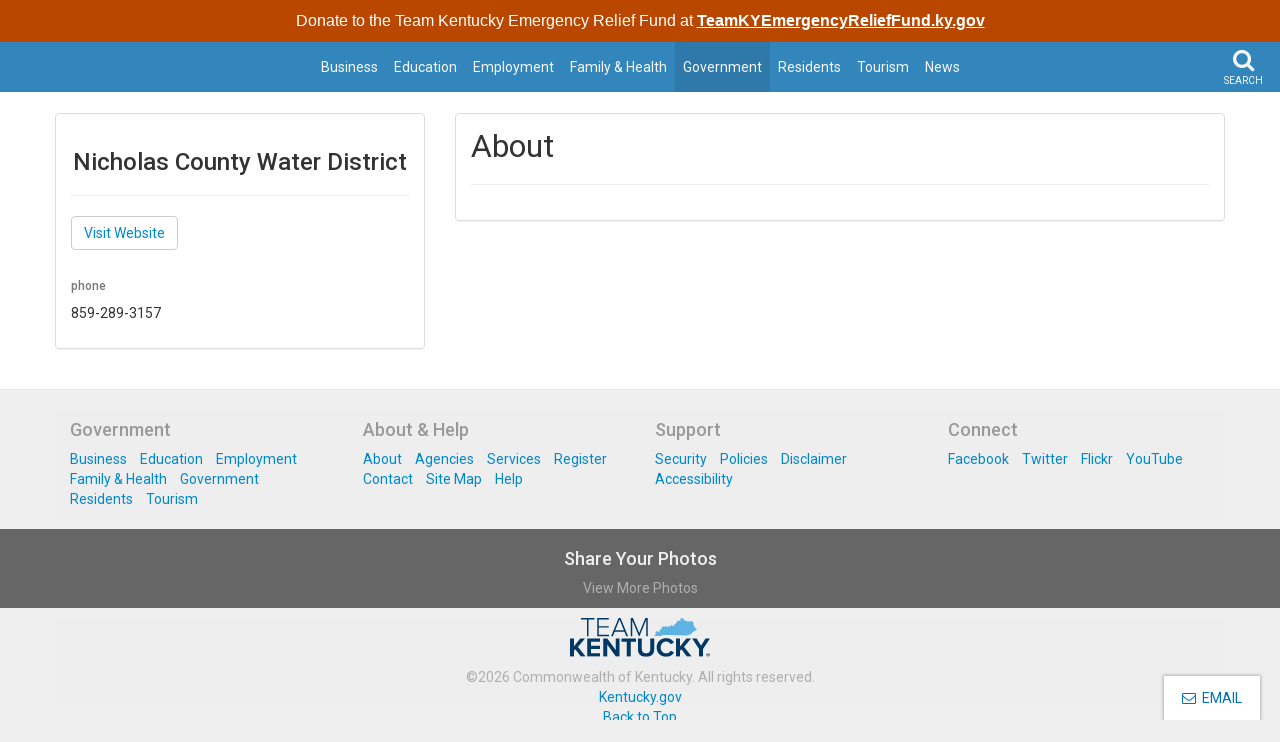

--- FILE ---
content_type: text/html; charset=utf-8
request_url: https://www.kentucky.gov/government/Pages/LocalProfile.aspx?Title=Henry%20County%20Water%20District%20
body_size: 10646
content:


<!DOCTYPE html>
<html xmlns:o="urn:schemas-microsoft-com:office:office" __expr-val-dir="ltr" lang="en-us" dir="ltr">

<head><meta http-equiv="X-UA-Compatible" content="IE=10" /><meta name="GENERATOR" content="Microsoft SharePoint" /><meta name="progid" content="SharePoint.WebPartPage.Document" /><meta http-equiv="Content-Type" content="text/html; charset=utf-8" /><meta http-equiv="Expires" content="0" /><meta name="viewport" content="width=device-width, initial-scale=1.0, user-scalable=no" /><meta name="title" content="Local Profile" /><meta name="keywords" /><meta name="description" /><title>
	
	Local Profile
</title><link rel="stylesheet" type="text/css" href="/_layouts/15/1033/styles/minimalv4.css?rev=1KbXyVb1yEcbGrQYTR%2FLTA%3D%3DTAG0"/>
<link rel="stylesheet" type="text/css" href="/_layouts/15/1033/styles/layouts.css?rev=f9SkE%2BC%2BTBpzlgPcwqsYrQ%3D%3DTAG0"/>
<link rel="stylesheet" type="text/css" href="/_layouts/15/1033/styles/Themable/corev15.css?rev=VY%2BwyEmZ4VeBNMq6%2BgwRaA%3D%3DTAG0"/>
<link rel="stylesheet" type="text/css" href="/Style%20Library/en-US/Themable/Core%20Styles/controls15.css"/>
<script type="text/javascript" src="/_layouts/15/1033/initstrings.js?rev=2WxjgxyM2qXGgY9r2nHW8A%3D%3DTAG0"></script>
<script type="text/javascript" src="/_layouts/15/init.js?rev=7%2Bi%2B3tgD2LDbh1Baxp2O1Q%3D%3DTAG0"></script>
<script type="text/javascript" src="/ScriptResource.axd?d=e-Pg8QL8OPnNYzXBUCt541DtbN4Vw845dfh5Tq3EOS9xarNtTlupFUxkBuEDWtAW93BJ3kwNhV8fAwXDDcymjd3I9JTtiROgw-P7kBcUB8Awyt5YEzM3563NSiuMH9Mte5gYqZvAxCbG_TEdKdNiHQMcS-dmXngVn6kAqqLX5qZYCuRiiEUiD5XrMjRF7we70&amp;t=32e5dfca"></script>
<script type="text/javascript" src="/_layouts/15/blank.js?rev=HJiPPQ2mJ5KibRUhYLIMBg%3D%3DTAG0"></script>
<script type="text/javascript" src="/ScriptResource.axd?d=HoDk6vXl3SQ1WBibfh_V1ihAwspVl2F1Y5dNTthGfC8lO9LIjxhNtmCz8TfhxXZp1m1XFx6dgIPX52hap6eLnAIIIzQWGDuVLUPYqC5wOk5ojhq2HYTypB8Rg6_xpoTvJvbyxu0xK49yorlHPjSYhx245M5e1RqPgyBAR1TCsvd5XV9yzPsVIj9l_nWs3nXn0&amp;t=32e5dfca"></script>
<script type="text/javascript">RegisterSod("require.js", "\u002f_layouts\u002f15\u002frequire.js?rev=4UhLIF\u00252FezOvmGnh\u00252Fs0LLpA\u00253D\u00253DTAG0");</script>
<script type="text/javascript">RegisterSod("strings.js", "\u002f_layouts\u002f15\u002f1033\u002fstrings.js?rev=k\u00252FSaOdWtcHDDvsb\u00252FUFykOA\u00253D\u00253DTAG0");</script>
<script type="text/javascript">RegisterSod("sp.res.resx", "\u002f_layouts\u002f15\u002f1033\u002fsp.res.js?rev=wAoMiKx7gNtLcYzRgm0ujg\u00253D\u00253DTAG0");</script>
<script type="text/javascript">RegisterSod("sp.runtime.js", "\u002f_layouts\u002f15\u002fsp.runtime.js?rev=HwiQ1iHGkDDOCX5Sxjy\u00252Bzg\u00253D\u00253DTAG0");RegisterSodDep("sp.runtime.js", "sp.res.resx");</script>
<script type="text/javascript">RegisterSod("sp.js", "\u002f_layouts\u002f15\u002fsp.js?rev=t3ZbBIivXzfYBDJWXnlIjA\u00253D\u00253DTAG0");RegisterSodDep("sp.js", "sp.runtime.js");RegisterSodDep("sp.js", "sp.ui.dialog.js");RegisterSodDep("sp.js", "sp.res.resx");</script>
<script type="text/javascript">RegisterSod("sp.init.js", "\u002f_layouts\u002f15\u002fsp.init.js?rev=\u00252BBRBbuLnXMVe06be2Lk\u00252BUw\u00253D\u00253DTAG0");</script>
<script type="text/javascript">RegisterSod("sp.ui.dialog.js", "\u002f_layouts\u002f15\u002fsp.ui.dialog.js?rev=AmqAYtyp0S5FyRW9b\u00252B6PgA\u00253D\u00253DTAG0");RegisterSodDep("sp.ui.dialog.js", "sp.init.js");RegisterSodDep("sp.ui.dialog.js", "sp.res.resx");</script>
<script type="text/javascript">RegisterSod("core.js", "\u002f_layouts\u002f15\u002fcore.js?rev=4RzQQSXzB3511SPniC8Nkw\u00253D\u00253DTAG0");RegisterSodDep("core.js", "strings.js");</script>
<script type="text/javascript">RegisterSod("core.js", "\u002f_layouts\u002f15\u002fcore.js?rev=4RzQQSXzB3511SPniC8Nkw\u00253D\u00253DTAG0");RegisterSodDep("core.js", "strings.js");</script>
<script type="text/javascript">RegisterSod("userprofile", "\u002f_layouts\u002f15\u002fsp.userprofiles.js?rev=cx6U8sP\u00252ByP0OFLjk6ekyIg\u00253D\u00253DTAG0");RegisterSodDep("userprofile", "sp.runtime.js");</script>
<script type="text/javascript">RegisterSod("mQuery.js", "\u002f_layouts\u002f15\u002fmquery.js?rev=wKeyFugfCPGQqCVnH3mM0A\u00253D\u00253DTAG0");</script>
<script type="text/javascript">RegisterSod("followingcommon.js", "\u002f_layouts\u002f15\u002ffollowingcommon.js?rev=l8\u00252FNuVGbCd5mXg6VbOdPVw\u00253D\u00253DTAG0");RegisterSodDep("followingcommon.js", "strings.js");RegisterSodDep("followingcommon.js", "sp.js");RegisterSodDep("followingcommon.js", "userprofile");RegisterSodDep("followingcommon.js", "core.js");RegisterSodDep("followingcommon.js", "mQuery.js");</script>
<script type="text/javascript">RegisterSod("profilebrowserscriptres.resx", "\u002f_layouts\u002f15\u002f1033\u002fprofilebrowserscriptres.js?rev=qwf69WaVc1mYlJLXqmZmVA\u00253D\u00253DTAG0");</script>
<script type="text/javascript">RegisterSod("sp.ui.mysitecommon.js", "\u002f_layouts\u002f15\u002fsp.ui.mysitecommon.js?rev=ESfdKdpUdsrVD7ocyI0ogw\u00253D\u00253DTAG0");RegisterSodDep("sp.ui.mysitecommon.js", "sp.init.js");RegisterSodDep("sp.ui.mysitecommon.js", "sp.runtime.js");RegisterSodDep("sp.ui.mysitecommon.js", "userprofile");RegisterSodDep("sp.ui.mysitecommon.js", "profilebrowserscriptres.resx");</script>
<script type="text/javascript">RegisterSod("browserScript", "\u002f_layouts\u002f15\u002fnon_ie.js?rev=gGXleiJ0kDjxrMmZxQh6XA\u00253D\u00253DTAG0");RegisterSodDep("browserScript", "strings.js");</script>
<script type="text/javascript">RegisterSod("sp.core.js", "\u002f_layouts\u002f15\u002fsp.core.js?rev=6ObNst\u00252BLkk4m\u00252BXhRbdM2vg\u00253D\u00253DTAG0");RegisterSodDep("sp.core.js", "strings.js");RegisterSodDep("sp.core.js", "sp.init.js");RegisterSodDep("sp.core.js", "core.js");</script>
<script type="text/javascript">RegisterSod("clienttemplates.js", "\u002f_layouts\u002f15\u002fclienttemplates.js?rev=ufVnw2qyl8IVshajtd128A\u00253D\u00253DTAG0");</script>
<script type="text/javascript">RegisterSod("inplview", "\u002f_layouts\u002f15\u002finplview.js?rev=b38\u00252FHgI6SGFq1Z\u00252BVhBJhHg\u00253D\u00253DTAG0");RegisterSodDep("inplview", "strings.js");RegisterSodDep("inplview", "core.js");RegisterSodDep("inplview", "clienttemplates.js");RegisterSodDep("inplview", "sp.js");</script>
<script type="text/javascript">RegisterSod("datepicker.js", "\u002f_layouts\u002f15\u002fdatepicker.js?rev=Z8VsY\u00252FOhOgtbF\u00252BScAeB78w\u00253D\u00253DTAG0");RegisterSodDep("datepicker.js", "strings.js");</script>
<script type="text/javascript">RegisterSod("sp.publishing.resources.resx", "\u002f_layouts\u002f15\u002f1033\u002fsp.publishing.resources.js?rev=SQNHJuCUXo6FN9qFpo56Cw\u00253D\u00253DTAG0");</script>
<script type="text/javascript">RegisterSod("mediaplayer.js", "\u002f_layouts\u002f15\u002fmediaplayer.js?rev=9DxrmIS4u9ansxOieR\u00252BnVw\u00253D\u00253DTAG0");RegisterSodDep("mediaplayer.js", "sp.publishing.resources.resx");</script>
<script type="text/javascript">RegisterSod("dragdrop.js", "\u002f_layouts\u002f15\u002fdragdrop.js?rev=2t8DyTBw2Uv\u00252Bhb\u00252FK8B25lw\u00253D\u00253DTAG0");RegisterSodDep("dragdrop.js", "strings.js");</script>
<script type="text/javascript">RegisterSod("quicklaunch.js", "\u002f_layouts\u002f15\u002fquicklaunch.js?rev=P60WTODXNB7g1U12HH6nNQ\u00253D\u00253DTAG0");RegisterSodDep("quicklaunch.js", "strings.js");RegisterSodDep("quicklaunch.js", "dragdrop.js");</script>
<link type="text/xml" rel="alternate" href="/government/_vti_bin/spsdisco.aspx" /><link rel="canonical" href="https://kentucky.gov:443/government/Pages/LocalProfile.aspx?Title=Nicholas+County+Water+District" /><link rel="shortcut icon" href="https://secure.kentucky.gov/enterprise/images/portalImages/kyGovBrandingImageMobile.png" type="image/vnd.microsoft.icon" id="favicon" />
	<!-- Enterprise Javascript and CSS -->
	<script src="https://secure.kentucky.gov/enterprise/scripts/enterprise-loader.min.js?jq=true&amp;bs=true&amp;jb=true&amp;search=true&amp;portal_bar=true&amp;footer_bar=true&amp;bsCss=true&amp;jbCss=true&amp;faCss=true" type="text/javascript"></script><link href="https://secure.kentucky.gov/enterprise/styles/kygov.min.css" rel="stylesheet" />
	<script type="text/javascript" src="https://secure.kentucky.gov/SearchCenterProxy/PortalSearch.js"></script>
	<link href="https://secure.test.kentucky.gov/enterprise/styles/portalsearch.min.css" rel="stylesheet" />
	<script type="text/javascript" src="https://masonry.desandro.com/masonry.pkgd.min.js"></script>
	<script type="text/javascript" src="https://imagesloaded.desandro.com/imagesloaded.pkgd.min.js"></script>
	<link href="https://fonts.googleapis.com/css?family=Roboto:400,500,700" rel="stylesheet" />
	<!-- Placeholder for Agency Stylesheets -->
	


<link href="/Style%20Library/kygovlocal.min.css" rel="stylesheet"/>


<link href="/Style Library/agency.css" rel="stylesheet"/>


<meta name="msvalidate.01" content="8343A0BA036282D4E1B95F46264DA3C3" />

<!-- Google tag (gtag.js) -->
<script async src="https://www.googletagmanager.com/gtag/js?id=G-QT7S70CFL1"></script>
<script>
  window.dataLayer = window.dataLayer || [];
  function gtag(){dataLayer.push(arguments);}
  gtag('js', new Date());

  gtag('config', 'G-QT7S70CFL1');
</script>


	
	<!-- Google tag (gtag.js) GA4 enterprise all sites -->
<script async src="https://www.googletagmanager.com/gtag/js?id=G-RMEPDBYF49"></script>
<script>
  window.dataLayer = window.dataLayer || [];
  function gtag(){dataLayer.push(arguments);}
  gtag('js', new Date());

  gtag('config', 'G-RMEPDBYF49');
</script>


	<!--[if lt IE 9]>
	    <script src="https://oss.maxcdn.com/html5shiv/3.7.2/html5shiv.min.js"></script>
		<script src="https://oss.maxcdn.com/respond/1.4.2/respond.min.js"></script>
		<link id="ctl00_ctl00_respondproxysecure" href="https://oss.maxcdn.com/respond/1.4.2/cross-domain/respond-proxy.html" rel="respondproxy" /><link id="ctl00_ctl00_respondredirect" href="https://oss.maxcdn.com/respond/1.4.2/cross-domain/respond.proxy.gif" rel="respondredirect" />
		<script src="https://oss.maxcdn.com/respond/1.4.2/cross-domain/respond.proxy.js"></script>
	<![endif]-->
		<style type="text/css">
		
	.skip-links {
		margin: 0;
		padding: 0;
		position:absolute;
	}
	.skip-links a {
		position: absolute;
		top: -300px;
		color:#fff;
		background-color: #000;
		padding: 10px;
		font-weight: bold;
		text-decoration:none;
	}
	.skip-links a:active {
		top: 0;
	}
	.back-to-top {
		padding-top:30px;
	}
</style>
</head>

<body onload="javascript:if (typeof(_spBodyOnLoadWrapper) != &#39;undefined&#39;) _spBodyOnLoadWrapper();" class="brwsr-mozilla-0">
	<div class="Top-Nav">

	<div class="Local-Profile-Layout"><form method="post" action="./LocalProfile.aspx?Title=Nicholas+County+Water+District" onsubmit="javascript:return WebForm_OnSubmit();" id="aspnetForm">
<div class="aspNetHidden">
<input type="hidden" name="_wpcmWpid" id="_wpcmWpid" value="" />
<input type="hidden" name="wpcmVal" id="wpcmVal" value="" />
<input type="hidden" name="MSOWebPartPage_PostbackSource" id="MSOWebPartPage_PostbackSource" value="" />
<input type="hidden" name="MSOTlPn_SelectedWpId" id="MSOTlPn_SelectedWpId" value="" />
<input type="hidden" name="MSOTlPn_View" id="MSOTlPn_View" value="0" />
<input type="hidden" name="MSOTlPn_ShowSettings" id="MSOTlPn_ShowSettings" value="False" />
<input type="hidden" name="MSOGallery_SelectedLibrary" id="MSOGallery_SelectedLibrary" value="" />
<input type="hidden" name="MSOGallery_FilterString" id="MSOGallery_FilterString" value="" />
<input type="hidden" name="MSOTlPn_Button" id="MSOTlPn_Button" value="none" />
<input type="hidden" name="__EVENTTARGET" id="__EVENTTARGET" value="" />
<input type="hidden" name="__EVENTARGUMENT" id="__EVENTARGUMENT" value="" />
<input type="hidden" name="__REQUESTDIGEST" id="__REQUESTDIGEST" value="noDigest" />
<input type="hidden" name="MSOSPWebPartManager_DisplayModeName" id="MSOSPWebPartManager_DisplayModeName" value="Browse" />
<input type="hidden" name="MSOSPWebPartManager_ExitingDesignMode" id="MSOSPWebPartManager_ExitingDesignMode" value="false" />
<input type="hidden" name="MSOWebPartPage_Shared" id="MSOWebPartPage_Shared" value="" />
<input type="hidden" name="MSOLayout_LayoutChanges" id="MSOLayout_LayoutChanges" value="" />
<input type="hidden" name="MSOLayout_InDesignMode" id="MSOLayout_InDesignMode" value="" />
<input type="hidden" name="_wpSelected" id="_wpSelected" value="" />
<input type="hidden" name="_wzSelected" id="_wzSelected" value="" />
<input type="hidden" name="MSOSPWebPartManager_OldDisplayModeName" id="MSOSPWebPartManager_OldDisplayModeName" value="Browse" />
<input type="hidden" name="MSOSPWebPartManager_StartWebPartEditingName" id="MSOSPWebPartManager_StartWebPartEditingName" value="false" />
<input type="hidden" name="MSOSPWebPartManager_EndWebPartEditing" id="MSOSPWebPartManager_EndWebPartEditing" value="false" />
<input type="hidden" name="__VIEWSTATE" id="__VIEWSTATE" value="/[base64]/YKhI141luz2WMZScMBZtGnDk2VQ==" />
</div>

<script type="text/javascript">
//<![CDATA[
var theForm = document.forms['aspnetForm'];
if (!theForm) {
    theForm = document.aspnetForm;
}
function __doPostBack(eventTarget, eventArgument) {
    if (!theForm.onsubmit || (theForm.onsubmit() != false)) {
        theForm.__EVENTTARGET.value = eventTarget;
        theForm.__EVENTARGUMENT.value = eventArgument;
        theForm.submit();
    }
}
//]]>
</script>


<script src="/WebResource.axd?d=xQt5EzADDxmaBEaga64SgoXneuKRqj2amJopBuERwryv7GBB7K91xGZvEPDbKWvxhcyUfHi-pMtNRSZp5ttMonLWfCYMkyVnydGqM2VY_7c1&amp;t=638901627720898773" type="text/javascript"></script>


<script type="text/javascript">
//<![CDATA[
var MSOWebPartPageFormName = 'aspnetForm';
var g_presenceEnabled = true;
var g_wsaEnabled = false;

var g_correlationId = 'b33befa1-ba6c-50d4-d854-e051889d77fa';
var g_wsaQoSEnabled = false;
var g_wsaQoSDataPoints = [];
var g_wsaRUMEnabled = false;
var g_wsaLCID = 1033;
var g_wsaListTemplateId = 850;
var g_wsaSiteTemplateId = 'CMSPUBLISHING#0';
var _fV4UI=true;var _spPageContextInfo = {webServerRelativeUrl: "\u002fgovernment", webAbsoluteUrl: "https:\u002f\u002fwww.kentucky.gov\u002fgovernment", siteAbsoluteUrl: "https:\u002f\u002fwww.kentucky.gov", serverRequestPath: "\u002fgovernment\u002fPages\u002fLocalProfile.aspx", layoutsUrl: "_layouts\u002f15", webTitle: "Government", webTemplate: "39", tenantAppVersion: "0", isAppWeb: false, Has2019Era: true, webLogoUrl: "_layouts\u002f15\u002fimages\u002fsiteicon.png", webLanguage: 1033, currentLanguage: 1033, currentUICultureName: "en-US", currentCultureName: "en-US", clientServerTimeDelta: new Date("2026-01-21T17:16:02.6987553Z") - new Date(), updateFormDigestPageLoaded: new Date("2026-01-21T17:16:02.6987553Z"), siteClientTag: "1842$$16.0.5535.1001", crossDomainPhotosEnabled:false, webUIVersion:15, webPermMasks:{High:16,Low:196673},pageListId:"{a0d64462-1214-415b-9be3-143211fcefbf}",pageItemId:5, pagePersonalizationScope:1, alertsEnabled:true, customMarkupInCalculatedFieldDisabled: true, siteServerRelativeUrl: "\u002f", allowSilverlightPrompt:'True', isSiteAdmin: false};
                            function DoCallBack(filterText)
                            {WebForm_DoCallback('ctl00$ctl00$m$g_ad4859d7_af38_47f1_9ab7_d9ba8c29e883',filterText,UpdateFilterCallback,0,CallBackError,true)
                            }
                            function CallBackError(result, clientsideString)
                            {                
                            }
                        var L_Menu_BaseUrl="/government";
var L_Menu_LCID="1033";
var L_Menu_SiteTheme="null";
document.onreadystatechange=fnRemoveAllStatus; function fnRemoveAllStatus(){removeAllStatus(true)};Flighting.ExpFeatures = [480215056,1880287568,1561350208,302071836,3212816,69472768,4194310,-2113396707,268502022,-872284160,1049232,-2147421952,65536,65536,2097472,917504,-2147474174,1372324107,67108882,0,0,-2147483648,2097152,0,0,32768,0,0,0,0,0,0,0,0,0,0,0,0,0,0,0,0,0,0,0,0,0,0,0,0,0,0,0,0,0,0,0,0,0,0,0,0,0,0,0,0,0,0,0,0,0,0,0,0,0,0,0,0,0,0,0,0,0,0,32768]; (function()
{
    if(typeof(window.SP) == "undefined") window.SP = {};
    if(typeof(window.SP.YammerSwitch) == "undefined") window.SP.YammerSwitch = {};

    var ysObj = window.SP.YammerSwitch;
    ysObj.IsEnabled = false;
    ysObj.TargetYammerHostName = "www.yammer.com";
} )(); var _spWebPartComponents = new Object();//]]>
</script>

<script src="/_layouts/15/blank.js?rev=HJiPPQ2mJ5KibRUhYLIMBg%3D%3DTAG0" type="text/javascript"></script>
<script type="text/javascript">
//<![CDATA[
(function(){

        if (typeof(_spBodyOnLoadFunctions) === 'undefined' || _spBodyOnLoadFunctions === null) {
            return;
        }
        _spBodyOnLoadFunctions.push(function() {
            SP.SOD.executeFunc('core.js', 'FollowingDocument', function() { FollowingDocument(); });
        });
    })();(function(){

        if (typeof(_spBodyOnLoadFunctions) === 'undefined' || _spBodyOnLoadFunctions === null) {
            return;
        }
        _spBodyOnLoadFunctions.push(function() {
            SP.SOD.executeFunc('core.js', 'FollowingCallout', function() { FollowingCallout(); });
        });
    })();if (typeof(DeferWebFormInitCallback) == 'function') DeferWebFormInitCallback();function WebForm_OnSubmit() {
UpdateFormDigest('\u002fgovernment', 1440000);if (typeof(_spFormOnSubmitWrapper) != 'undefined') {return _spFormOnSubmitWrapper();} else {return true;};
return true;
}
//]]>
</script>

						<div class="aspNetHidden">

							<input type="hidden" name="__VIEWSTATEGENERATOR" id="__VIEWSTATEGENERATOR" value="BAB98CB3" />
						</div><script type="text/javascript">
//<![CDATA[
Sys.WebForms.PageRequestManager._initialize('ctl00$ctl00$ScriptManager', 'aspnetForm', [], [], [], 90, 'ctl00$ctl00');
//]]>
</script>
<script type="text/javascript">//<![CDATA[
        var formDigestElement = document.getElementsByName('__REQUESTDIGEST')[0];
        if (!((formDigestElement == null) || (formDigestElement.tagName.toLowerCase() != 'input') || (formDigestElement.type.toLowerCase() != 'hidden') ||
            (formDigestElement.value == null) || (formDigestElement.value.length <= 0)))
        {
            formDigestElement.value = '0x448E46899E4A78AE3A09532358065FC771F00910E93C301041DD80AAD6EA68B7F2AE3B23DF58DB04889CDCC50DC513819DA8D84F991EC3D55F981AF6EAF2FF95,21 Jan 2026 17:16:02 -0000';_spPageContextInfo.updateFormDigestPageLoaded = new Date();
        }
        //]]>
        </script><span id="TurnOnAccessibility" style="display:none" class="s4-notdlg"><a id="linkTurnOnAcc" href="#" class="ms-TurnOnAcc" onclick="SetIsAccessibilityFeatureEnabled(true);UpdateAccessibilityUI();document.getElementById('linkTurnOffAcc').focus();return false;">Turn on more accessible mode</a></span><span id="TurnOffAccessibility" style="display:none" class="s4-notdlg"><a id="linkTurnOffAcc" href="#" class="ms-TurnOffAcc" onclick="SetIsAccessibilityFeatureEnabled(false);UpdateAccessibilityUI();document.getElementById('linkTurnOnAcc').focus();return false;">Turn off more accessible mode</a></span><span class="s4-notdlg"><a id="HiddenAnchor" href="javascript:;" style="display:none;"></a><body id="top"><ul class="skip-links"><li><a href="#mainNav">Skip to Main Navigation</a></li><li><a href="#bodyContent">Skip to Main Content</a></li></ul><div class="container-fluid site-outer-container"><header id="top" class="header-row">
				<!-- Agency Header -->
				
<!--<div class="outerContainer headerRow"><div class="container">		
	  
	<h1><a href="/"><span class="header-title-description">
	Kentucky.gov<br/><small>
			Kentucky strives to provide its citizens easy access to state, local &amp; federal government information. Find an employment opportunity, government service, or locate a specific agency&#39;s website.</small></span></a></h1>
			</div>
			</div>-->
			<div  class="outerContainer mainNavRow">
			
<div class="container">

<div class="portal-BarInsert" style="display:block"></div>
	
	</div>

	<nav class="navbar navbar-default navbar-fixed-top" id="mainNav">
		       <!-- Collection of nav links and other content for toggling -->
		     
		       <div class="navbar-header">
		       	<a class="navbar-brand" href="/" title="Homepage" style="text-indent:-9999em;"><span class="sr-only">Kentucky.gov</span></a>
		       
		       	<button type="button" class="navbar-toggle offcanvas-button closed" data-toggle="offcanvas" data-target=".navbar-offcanvas" data-canvas="body">
		               <span class="icon-bars"><span></span></span>
		               <span class="menu">MENU</span>
		          	</button>
		       	<button type="button" class="search-toggle">
		       		<i class="fa fa-search"></i>
					<span class="search">SEARCH</span>
		       	</button>
		
		       </div>
		    	<div class="navbar-offcanvas navmenu-fixed-right offcanvas">
		
		    		
					
	<ul class="nav navbar-nav" IconColorClass="icon-black" DisableOverviewLink="false" HomeLinkText="Overview" AdapterEnabled="true">
		<li>
			<a href="/business/Pages/default.aspx">Business</a>

		</li>
		<li>
			<a href="/Education/Pages/default.aspx">Education</a>

		</li>
		<li>
			<a href="/employment/Pages/default.aspx">Employment</a>

		</li>
		<li>
			<a href="/health/Pages/default.aspx">Family &amp; Health</a>

		</li>
		<li class="active">
			<a href="/government/Pages/default.aspx">Government</a>

		</li>
		<li>
			<a href="/residents/Pages/default.aspx">Residents</a>

		</li>
		<li>
			<a href="/Tourism/Pages/default.aspx">Tourism</a>

		</li>
		<li>
			<a href="/Pages/news.aspx">News</a>

		</li>
	</ul>

					
				</div>
				
			</nav>
			 <div class="top-search-insert search-insert">
	       			        </div>
	</div>
	
	
	
		
			</header>
			
			
			
	
	


						<div id="bodyContent" class="outerContainer bodyRow">
				
			
	
	<div class="container">
		<div class="row">
		
			<div class="col-sm-12">
				<section class="mainContent">
					<div id="ctl00_ctl00_PlaceHolderContentFromChild_PlaceHolderContent_ctl00_label" style='display:none'>Main Content</div><div id="ctl00_ctl00_PlaceHolderContentFromChild_PlaceHolderContent_ctl00__ControlWrapper_RichHtmlField" class="ms-rtestate-field" style="display:inline" aria-labelledby="ctl00_ctl00_PlaceHolderContentFromChild_PlaceHolderContent_ctl00_label"><p class="lead">
   <br>
</p><br></div>
				</section>
			</div>
			
		<div class="row">
		
			<div class="col-sm-4">
				<div class="panel panel-default panel-profile">
					<div class="panel-body">	
    		
						<div id="AgencyLeftWebPartZoneTop" class="AspNet-WebPartZone-Vertical">

			<div class="AspNet-WebPart">
				<div id="cbqwpctl00_ctl00_m_g_ad4859d7_af38_47f1_9ab7_d9ba8c29e883" class="cbq-layout-main">
						         	
						  		<div class="text-center" xmlns:ddwrt="http://schemas.microsoft.com/WebParts/v2/DataView/runtime"></div><h3 class="text-center" xmlns:ddwrt="http://schemas.microsoft.com/WebParts/v2/DataView/runtime">Nicholas County Water District</h3><h5 class="text-muted text-center" xmlns:ddwrt="http://schemas.microsoft.com/WebParts/v2/DataView/runtime"></h5><h5 class="text-muted text-center" xmlns:ddwrt="http://schemas.microsoft.com/WebParts/v2/DataView/runtime"></h5><hr xmlns:ddwrt="http://schemas.microsoft.com/WebParts/v2/DataView/runtime"><a class="btn btn-default web" href=" https://nicholascounty.ky.gov/FiscalCourt/Pages/WaterDistrict.aspx" xmlns:ddwrt="http://schemas.microsoft.com/WebParts/v2/DataView/runtime">
											Visit Website
						                </a><address xmlns:ddwrt="http://schemas.microsoft.com/WebParts/v2/DataView/runtime"><span class="city">&nbsp;</span><br></address><h6 class="text-muted" xmlns:ddwrt="http://schemas.microsoft.com/WebParts/v2/DataView/runtime">phone</h6><span xmlns:ddwrt="http://schemas.microsoft.com/WebParts/v2/DataView/runtime">859-289-3157</span><ul class="list-inline" xmlns:ddwrt="http://schemas.microsoft.com/WebParts/v2/DataView/runtime"></ul></div>
			</div>
			</div>
				
		
						<div id="AgencyLeftWebPartZoneBottom" class="AspNet-WebPartZone-Vertical">

				</div>
			
						
					</div>
				</div>
			</div>
			
		    <div class="col-sm-8">
				<div class="panel panel-default">
					<div class="panel-body">
				
						<div id="AgencyRightWebPartZoneTop" class="AspNet-WebPartZone-Vertical">

						<div class="AspNet-WebPart">
							<div id="cbqwpctl00_ctl00_m_g_032f1bfd_e6eb_4d7a_9276_0eb46cf40632" class="cbq-layout-main">
						         	<h2>About</h2>
						  		<hr xmlns:ddwrt="http://schemas.microsoft.com/WebParts/v2/DataView/runtime"></div>
						</div>
						</div>
							
		
						<div id="AgencyRightWebPartZoneBottom" class="AspNet-WebPartZone-Vertical">

							</div>
						
				
					</div>
				</div>
			</div>
			
		</div>				
			
		</div>
	</div>	

			</div>

			
			<!-- Go to www.addthis.com/dashboard to customize your tools -->
<!-- <script type="text/javascript" src="/js/300/addthis_widget.js#pubid=kygov" async="async"></script> -->
<div style="display: table;
  margin: 0 auto; margin-top:10px;margin-bottom:10px;">
<div class="addthis_native_toolbox"></div>
</div>
			<footer>
				<div class="outerContainer footerRow">
					<!-- Add Agency Links (OPTIONAL)-->
					<div class="container">
						<div class="row">
							<div class="col-sm-3 col-xs-6">
								<h4>Government</h4>
								<ul class="list-unstyled">
									<li><a href="/business/Pages/default.aspx">Business</a></li>
									
									
									
									
									
									
									
									
									
									
									
									
									
									
									<li><a href="/Education/Pages/default.aspx">Education</a></li>
									
									
									
									
									
									
									
									
									
									
									
									
									
									
									<li><a href="/employment/Pages/default.aspx">Employment</a></li>
									
									
									
									
									
									
									
									
									
									
									
									
									
									
									<li><a href="/health/Pages/default.aspx">Family &amp; Health</a></li>
									
									
									
									
									
									
									
									
									
									
									
									
									
									
									<li><a href="/government/Pages/default.aspx">Government</a></li>
									
									
									
									
									
									
									
									
									
									
									
									
									
									
									<li><a href="/residents/Pages/default.aspx">Residents</a></li>
									
									
									
									
									
									
									
									
									
									
									
									
									
									
									<li><a href="/Tourism/Pages/default.aspx">Tourism</a></li>
									
									
									
									
									
									
									
									
									
									
									
									
									
									
								</ul>
							</div>
							<div class="col-sm-3 col-xs-6">
								<h4>About &amp; Help</h4>
								
	<div class="agency-footer-row">
				<ul class="list-inline">
		<li><a href="/about/Pages/default.aspx">About</a></li>
		<li><a href="/government/Pages/agency.aspx">Agencies</a></li>
<li><a href="/Services/Pages/default.aspx">Services</a></li>
		<li><a href="/register/Pages/default.aspx">Register</a></li>
		<li><a href="https://tylerkentucky.zendesk.com/hc/en-us/requests/new">Contact</a></li>
		<li><a href="/about/Pages/sitemap.aspx">Site Map</a></li>
		<li><a href="https://tylerkentucky.zendesk.com/hc/en-us">Help</a></li>

		</ul>
		</div>

								
								
								
								
								
								
								
								
								
								
								
								
								
								
							</div>
							<div class="col-sm-3 col-xs-6">
								
								
								
								
								
								
								
								
								
								
								
								
								
								
								<h4>Support</h4>
								<ul class="list-unstyled">
									<li><a href="/policies/Pages/security.aspx">Security</a></li>
									
									
									
									
									
									
									
									
									
									
									
									
									
									
									<li><a href="/policies/Pages/default.aspx">Policies</a></li>
									
									
									
									
									
									
									
									
									
									
									
									
									
									
									<li><a href="/policies/Pages/disclaimer.aspx">Disclaimer</a></li>
									
									
									
									
									
									
									
									
									
									
									
									
									
									
									<li><a href="/policies/Pages/accessibility.aspx">Accessibility</a></li>
									
									
									
									
									
									
									
									
									
									
									
									
									
									
								</ul>
							</div>
							<div class="col-sm-3 col-xs-6">
								<h4>Connect</h4>
								<ul class="list-unstyled">
									<li><a href="https://www.facebook.com/kygov">Facebook</a></li>
									
									
									
									
									
									
									
									
									
									
									
									
									
									
									<li><a href="https://twitter.com/kygov">Twitter</a></li>
									
									
									
									
									
									
									
									
									
									
									
									
									
									
									<li><a href="https://www.flickr.com/groups/kygov/">Flickr</a></li>
									
									
									
									
									
									
									
									
									
									
									
									
									
									
									<li><a href="https://www.youtube.com/user/kygov">YouTube</a></li>
									
									
									
									
									
									
									
									
									
									
									
									
									
									
								</ul>
								<div id="google_translate_element"></div><script type="text/javascript">
function googleTranslateElementInit() {
  new google.translate.TranslateElement({pageLanguage: 'en', layout: google.translate.TranslateElement.InlineLayout.SIMPLE, gaTrack: true, gaId: 'UA-10594997-1'}, 'google_translate_element');
}
</script><script type="text/javascript" src="https://translate.google.com/translate_a/element.js?cb=googleTranslateElementInit"></script>
								
								
								
								
								
								
								
								
								
								
								
								
							</div>
						</div>
					</div>
					<div class="share-photos">
								<h4>Share Your Photos</h4>
									<ul class="flickr"></ul>
								<script src="../../Style Library/flickr.js"></script>
												
						
								<a href="https://www.flickr.com/groups/kygov/pool/">View More Photos</a>
							</div>
							<div class="outerContainer unbridledRow"><div class="container"><a href="https://www.kentucky.gov"><img alt="Team Kentucky Logo" src="https://secure.kentucky.gov/enterprise/images/team-kentucky/TeamKentucky%20two-color.svg"></a></div></div>
										
					
							<div class="outerContainer copyrightRow"><div class="container"><p><span class="copyright-text">&copy;<span id="copyrightYear">2022</span> Commonwealth of Kentucky.</span>&nbsp;<span class="all-rights-text">All rights reserved.<span></span></span></p><p><span class="kentuckygov-text"><a href="https://www.kentucky.gov">Kentucky.gov</a><span></span></span></p></div></div>
					
													
				</div>
				<center><a href="#top" class="back-to-top">Back to Top</a></center>		
	
				</footer>
			<!-- Hidden Placeholders --><div class="hidden" style="display:none;">
				
				
				
				
				
				
			</div>
			<div id="DeveloperDashboard" class="ms-developerdashboard">
				
			</div>
		</div> <!-- added ending tag 04/24/15 -->
<style>
.email-floater {
 display:inline-block;
 padding:12px 18px;
 color:#006699 !important;
 background:#FFF;
 position:fixed;
 bottom:0;
 right:20px;
 box-shadow:0 0 3px 1px rgba(0,0,0,0.24);
}
</style>
<span class="email-floater">
			<a href="mailto:support@kentucky.gov"><i class="fa fa-envelope-o"></i>&nbsp;&nbsp;EMAIL</a>
		</span>
	<div style='display:none' id='hidZone'><menu class="ms-hide">
							<ie:menuitem id="MSOMenu_Help" iconsrc="/_layouts/15/images/HelpIcon.gif" onmenuclick="MSOWebPartPage_SetNewWindowLocation(MenuWebPart.getAttribute('helpLink'), MenuWebPart.getAttribute('helpMode'))" text="Help" type="option" style="display:none">

							</ie:menuitem>
						</menu></div>
						
<script type="text/javascript">
//<![CDATA[
var _spFormDigestRefreshInterval = 1440000;
var callBackFrameUrl='/WebResource.axd?d=nbTWQn5XmFeZCS2kErq034BnJY-HvgfUcr0OwU5a487y6PilINkI8Kk-2J3G3P0UlQ1DVO1iCTyRf4gvJgYEw3rY2aoIqPca0JMHeRwJujQ1&t=638901627720898773';
WebForm_InitCallback(); IsSPSocialSwitchEnabled = function() { return true; };var _fV4UI = true;
function _RegisterWebPartPageCUI()
{
    var initInfo = {editable: false,isEditMode: false,allowWebPartAdder: false,listId: "{a0d64462-1214-415b-9be3-143211fcefbf}",itemId: 5,recycleBinEnabled: true,enableMinorVersioning: true,enableModeration: false,forceCheckout: true,rootFolderUrl: "\u002fgovernment\u002fPages",itemPermissions:{High:16,Low:196673}};
    SP.Ribbon.WebPartComponent.registerWithPageManager(initInfo);
    var wpcomp = SP.Ribbon.WebPartComponent.get_instance();
    var hid;
    hid = document.getElementById("_wpSelected");
    if (hid != null)
    {
        var wpid = hid.value;
        if (wpid.length > 0)
        {
            var zc = document.getElementById(wpid);
            if (zc != null)
                wpcomp.selectWebPart(zc, false);
        }
    }
    hid = document.getElementById("_wzSelected");
    if (hid != null)
    {
        var wzid = hid.value;
        if (wzid.length > 0)
        {
            wpcomp.selectWebPartZone(null, wzid);
        }
    }
};
function __RegisterWebPartPageCUI() {
ExecuteOrDelayUntilScriptLoaded(_RegisterWebPartPageCUI, "sp.ribbon.js");}
_spBodyOnLoadFunctionNames.push("__RegisterWebPartPageCUI");var __wpmExportWarning='This Web Part Page has been personalized. As a result, one or more Web Part properties may contain confidential information. Make sure the properties contain information that is safe for others to read. After exporting this Web Part, view properties in the Web Part description file (.WebPart) by using a text editor such as Microsoft Notepad.';var __wpmCloseProviderWarning='You are about to close this Web Part.  It is currently providing data to other Web Parts, and these connections will be deleted if this Web Part is closed.  To close this Web Part, click OK.  To keep this Web Part, click Cancel.';var __wpmDeleteWarning='You are about to permanently delete this Web Part.  Are you sure you want to do this?  To delete this Web Part, click OK.  To keep this Web Part, click Cancel.';function ctl00_ctl00_m_g_ad4859d7_af38_47f1_9ab7_d9ba8c29e883_init() {
    EnsureScript('mediaplayer.js', 
        typeof(mediaPlayer) != 'undefined' ? typeof(mediaPlayer.attachToMediaLinks) : 'undefined');
    ExecuteOrDelayUntilScriptLoaded(
        function() {
            if (Silverlight.isInstalled('2.0')) {
                mediaPlayer.createOverlayPlayer();
                mediaPlayer.attachToMediaLinks(document.getElementById('cbqwpctl00_ctl00_m_g_ad4859d7_af38_47f1_9ab7_d9ba8c29e883'), ["wmv","wma","avi","mpg","mp3","mp4","asf","ogg","ogv","oga","webm"],'');
            }
        }, 'mediaplayer.js');
}
if (_spBodyOnLoadFunctionNames != null) { _spBodyOnLoadFunctionNames.push('ctl00_ctl00_m_g_ad4859d7_af38_47f1_9ab7_d9ba8c29e883_init'); }
//]]>
</script>
</form>
	
	</div>
	</div>
	<script type="text/javascript" src="/Style Library/agency.js"></script>

	<span id="DeltaPlaceHolderUtilityContent">	
	
		
	</span>
	<script type="text/javascript">// <![CDATA[ 

var g_Workspace = "s4-workspace";// ]]>
</script>
	<!-- Suppress Chrome/ActiveX prompt -->
	<script type="text/javascript">
		function ProcessImn() {}
		function ProcessImnMarkers() {}
	</script>
	<script type="text/javascript" src="/Style%20Library/alert.js"></script>
	
		</body>

</html>

--- FILE ---
content_type: text/css
request_url: https://www.kentucky.gov/Style%20Library/en-US/Themable/Core%20Styles/controls15.css
body_size: 1661
content:
/* _lcid="1033" _version="16.0.4291"
_LocalBinding */
.slm-layout-main{
overflow:hidden;
width:100%;
padding:0px;
margin:0px;
border:0px;
}
.slm-edit-ecb{
float:left;
width:40px;
clear:both;
}
.slm-edit-ecb div{
vertical-align:middle;
padding:2px 0px 0px 2px;
}
.slm-edit-link{
vertical-align:top;
padding:1px 0px 0px 1px;
}
.slm-display-link{
vertical-align:top;
padding:0px;
}
.presence-status-icon{
float:left;
padding-top:1px;
padding-right:5px;
padding-left:0px;
height:12px;
width:12px;
}
.wp-content{
margin-bottom:6px;
margin-top:6px;
margin-left:4px;
margin-right:0px;
}
.cbq-layout-main{
width:100%;
padding:0;
margin:0;
border:0;
}
.toc-layout-main{
width:100%;
padding:0;
margin:0;
border:0;
}
.dfwp-list
{
list-style:none;
margin:0;
padding:0;
}
.dfwp-column
{
float:left;
margin-left:0.0em;
}
.dfwp-column .groupheader
{
margin-left:.5em;
}
.item{
padding-bottom:6px;
padding-top:6px;
padding-left:4px;
padding-right:0px;
clear:both;
}
.slm-dragdrop-source .item
{
clear:none;
}
.slm-dragdrop-source .groupheader
{
clear:none;
}
.centered{
text-align:center;
}
.link-item-large,.link-item-large a,.link-item-large a:link{
font-size:18pt;
}
.image-area-left{
float:left;
padding-right:5px;
padding-left:0px;
}
.image-area-right{
float:right;
padding-left:5px;
padding-right:0px;
vertical-align:top;
}
.image-area-top{
padding-bottom:5px;
}
.image{
border:0;
}
.image-fixed-width{
border:0;
width:90px;
}
.bullet{
border-style:none;
border-color:inherit;
border-width:0;
vertical-align:top;
background-image:url("/_layouts/images/lstbulet.gif");
background-repeat:no-repeat;
background-position:left;
padding-left:10px;
padding-right:0px;
}
.groupheader{
text-align:left;
margin-bottom:5px;
font-size:10pt;
font-weight:bold;
clear:both;
}
.band{
background-color:#E4E8F0;
padding:2px 0px 2px 3px;
}
.large{
font-size:18pt;
}
.small{
font-size:8pt;
}
.medium{
font-size:10pt;
}
.centered{
text-align:center;
}
.separator{
border:1px #333333 solid;
clear:both;
}
.whitespace{
margin:0;
padding:0 0 10px 0;
clear:both;
}
.level-header{
padding:2px 0px 2px 0px;
}
.level-band{
background-color:#E4E8F0;
padding:2px 0px 2px 3px;
margin-right:3px;
margin-left:0px;
}
.level-description-padding{
padding-left:15px;
padding-right:0px;
padding-bottom:1px;
}
.level-item-pos{
margin:2px 3px 2px 3px;
padding:1px 0px 1px 0px;
}
.level-section{
margin-bottom:6px;
clear:both;
}
.level-section>ul>li{
margin-left:2em;
margin-right:2em;
}
.level-bullet{
border-style:none;
border-color:inherit;
border-width:0;
vertical-align:top;
background-image:url("/_layouts/images/lstbulet.gif");
background-repeat:no-repeat;
background-position:left;
padding-left:10px;
padding-right:0px;
}
.level-separator{
min-width:20px;
vertical-align:middle;
text-align:center;
font-size:larger;
line-height:2em;
}
.headertitle,.headertitle a,.headertitle a:link{
font-size:10pt;
font-weight:bold;
}
.headertitle-large,.headertitle-large a,.headertitle-large a:link{
font-size:12pt;
font-weight:bold;
}
.headertitle-small,.headertitle-small a,.headertitle-small a:link{
font-size:8pt;
font-weight:bold;
}
.headertitle-band,.headertitle-band a,.headertitle-band a:link{
font-size:10pt;
font-weight:bold;
}
.cqfeed
{
text-align:right;
}
.ms-slDlg-BodyContainer
{
width:100%;
height:100%;
}
.ms-slDlg-FieldLabel
{
padding-top:10px;
padding-bottom:2px;
}
.ms-slDlg-IndentedFieldLabel
{
padding-left:10px;
padding-top:5px;
padding-bottom:2px;
}
.ms-slDlg-FieldDescription
{
color:gray;
}
.ms-slDlg-BrowseButton
{
margin-left:10px;
margin-right:5px;
}
.ms-slLinkDlg-InputField
{
width:275px;
}
.ms-slLinkDlg-FirstPanel
{
text-align:left;
padding-top:10px;
padding-left:50px;
padding-right:20px;
}
.ms-slLinkDlg-Panel
{
text-align:left;
padding-top:0px;
padding-left:50px;
padding-right:20px;
}
.ms-slLinkDlg-PeoplePanel
{
text-align:left;
background-color:#d6e8ff;
padding-top:0px;
padding-left:50px;
padding-bottom:10px;
padding-right:20px;
margin-top:5px;
}
.ms-slDlg-ActionText
{
padding-left:5px;
}
.ms-slGroupDlg-InputField
{
width:362px;
}
.ms-slGroupDlg-Panel
{
text-align:left;
padding-top:5px;
padding-left:50px;
padding-right:20px;
}
.ms-slViewDlg-InputField
{
width:362px;
}
.ms-slViewDlg-Panel
{
text-align:left;
padding-top:5px;
padding-left:50px;
padding-right:20px;
}
.ms-slViewDlg-FirstPanel
{
text-align:left;
padding-top:20px;
padding-left:50px;
padding-right:20px;
}
.ms-slSortDlg-Panel
{
text-align:left;
padding-top:0px;
padding-left:0px;
padding-right:0px;
}
.listItem div.callOut a
{
color:#ffffff;
}
.title-With-Background
{
background-color:#83B0EC;
margin-top:5px;
padding:4px;
}
div.title-With-Background a,div.title-With-Background a:link,div.title-With-Background a:hover,div.title-With-Background a:visited,div.title-With-Background a:active
{
font-size:12pt;
color:#ffffff;
}
img.media-preview
{
border:none;
}
span.media-title
{
display:block;
}
.mediaPlayerContainer
{
position:relative;
float:left;
background-color:#000000;
cursor:default !important;
}
.mediaPlayerVideoObject
{
vertical-align:bottom;
}
.mediaPlayerTitleOverlay
{
position:absolute;
top:0px;
left:0px;
z-index:1;
height:20px;
background-color:#505050;
opacity:0.7;
width:100%;
}
.mediaPlayerTitleOverlay,.mediaPlayerTitleOverlay a
{
color:#FFFFFF;
}
.mediaPlayerFullScreenEsc
{
display:none;
position:absolute;
z-index:1003;
left:40%;
top:50%;
padding:.5em;
text-align:center;
color:#FFFF00;
background-color:#505050;
opacity:0.9;
border-radius:10px;-webkit-border-radius:10px;-moz-border-radius:10px;
}
.mediaPlayerLoadingIndicator
{
display:block;
position:absolute;
z-index:1;
left:50%;
top:50%;
border:0px;
}
div.mediaPlayerInitialPlayButton
{
position:absolute;
bottom:15px;
right:15px;
width:47px;
height:47px;
/* [ReplaceColor(themeColor:"TileBackgroundOverlay")] */ background-color:rgba( 0,0,0,0.6 );
border:3.5px solid #FFFFFF;
border-radius:28px;
}
div.mediaPlayerInitialPlayButton:hover
{
background-color:#000;
}
div.mediaPlayerInitialPlayButton a span
{
display:block;
border-bottom:11px solid transparent;
border-left:16px solid #FFFFFF;
border-top:11px solid transparent;
margin-top:12px;
margin-left:19px;
}
ul.mediaPlayerAdditionalControls
{
position:absolute;
top:15px;
right:15px;
z-index:1;
list-style-type:none;
list-style-position:outside;
list-style-image:none;
}
ul.mediaPlayerAdditionalControls li a img
{
border:0px;
}
ul.mediaPlayerEncodingMenu
{
position:absolute;
bottom:1px;
right:3em;
z-index:2;
width:8em;
padding:2px;
list-style-type:none;
list-style-position:outside;
list-style-image:none;
opacity:0.85;
background-color:#505050;
color:#FFFFFF;
border-radius:5px;
}
ul.mediaPlayerEncodingMenu li
{
width:8em;
overflow:hidden;
white-space:nowrap;
text-overflow:ellipsis;
}
ul.mediaPlayerEncodingMenu li:hover
{
color:#800000;
}
ul.mediaPlayerEncodingMenu li a:link,ul.mediaPlayerEncodingMenu li a:visited
{
color:inherit;
text-decoration:none;
}
.mediaPlayerEncodingMenu-active
{
color:#FFFF00;
}
.mediaPlayerFullScreen.mediaPlayerContainer
{
position:fixed;
width:100%;
height:100%;
z-index:1000;
top:0px;
bottom:0px;
left:0px;
right:0px;
overflow:hidden;
}
.mediaPlayerFullScreen.mediaPlayerContainer video
{
position:absolute;
width:100%;
height:100%;
z-index:1001;
left:0px;
top:0px;
overflow:hidden;
}
.mediaPlayerFullScreen.mediaPlayerContainer ul.mediaPlayerAdditionalControls,.mediaPlayerFullScreen.mediaPlayerContainer .mediaPlayerTitleOverlay,.mediaPlayerFullScreen.mediaPlayerContainer div.mediaPlayerInitialPlayButton,.mediaPlayerFullScreen.mediaPlayerLoadingIndicator
{
z-index:1002;
}
div#ECM_Shared_MediaPlayer_Background
{
position:fixed;
width:100%;
height:100%;
top:0px;
left:0px;
z-index:500;
opacity:0.33;
background-color:#000000;
}
.mediaPlayerOverlay.mediaPlayerContainer
{
position:fixed;
width:70%;
height:70%;
z-index:500;
left:15%;
top:15%;
overflow:hidden;
}
.mediaPlayerOverlay.mediaPlayerContainer video
{
position:absolute;
width:100%;
height:100%;
z-index:501;
overflow:hidden;
}
.mediaPlayerOverlay.mediaPlayerContainer ul.mediaPlayerAdditionalControls,.mediaPlayerOverlay.mediaPlayerContainer .mediaPlayerTitleOverlay,.mediaPlayerOverlay.mediaPlayerContainer .mediaPlayerLoadingIndicator
{
z-index:502;
}
.mediaPlayerDisabledControl,.mediaPlayerControl
{
margin-bottom:5px;
}
.mediaPlayerControl
{
/* [ReplaceColor(themeColor:"CommandLinks")] */ background-color:#666;
height:32px;
}
.mediaPlayerControl:hover
{
/* [ReplaceColor(themeColor:"SelectionBackground")] */ background-color:rgba( 156,206,240,0.5 );
}
.mediaPlayerDisabledControl
{
/* [ReplaceColor(themeColor:"CommandLinksDisabled")] */ background-color:#b1b1b1;
}
.ms-select{
float:left;
margin-right:2em;
}
.ms-select h2,.ms-select li{
cursor:pointer;
}
.ms-select h2:hover,.ms-select li:hover,a.ms-accentText2:hover{
color:#b95f00;
}
.ms-select h2 img{
margin-left:.3em;
}
.ms-select ul{
overflow:hidden;
list-style-type:none;
margin:0;
padding:0;
background-color:#fff;
background-color:rgba(255,255,255,0.7);
box-shadow:-4px 2px 12px rgba(0,0,0,0.21);
-moz-box-shadow:-4px 2px 12px rgba(0,0,0,0.21);
-webkit-box-shadow:-4px 2px 12px rgba(0,0,0,0.21);
}
.ms-select li{
margin:.7em .7em .7em .7em;
}


--- FILE ---
content_type: application/x-javascript
request_url: https://secure.kentucky.gov/SearchCenterProxy/Service.svc/restful/GetScopeSettingsByHostName?hostName=www.kentucky.gov&callback=jQuery112405760053739876396_1769020009727&_=1769020009728
body_size: 17394
content:
jQuery112405760053739876396_1769020009727([{"AffiliateApiToken":null,"HostNameLookups":[{"Id":"35b630a2-2767-47a4-ab80-1c67558b1ba2","ScopeId":"fd746d73-bd5e-4e8c-a53e-b1fc121547e6","deleted":false,"hostName":"secure.kentucky.gov"},{"Id":"f1be9447-57dc-49dc-ab6b-3fe265c9ffc8","ScopeId":"fd746d73-bd5e-4e8c-a53e-b1fc121547e6","deleted":false,"hostName":"search.kentucky.gov"},{"Id":"1f801d2c-510d-40ec-94dc-94d54c67bcae","ScopeId":"fd746d73-bd5e-4e8c-a53e-b1fc121547e6","deleted":false,"hostName":"kentucky.gov"},{"Id":"7b81e5a2-4eed-4652-9ec6-a45473dc8746","ScopeId":"fd746d73-bd5e-4e8c-a53e-b1fc121547e6","deleted":false,"hostName":"www.kentucky.gov"},{"Id":"f4225339-fc39-4584-a469-e16886d7c3ff","ScopeId":"fd746d73-bd5e-4e8c-a53e-b1fc121547e6","deleted":false,"hostName":"ky.gov"}],"Id":"fd746d73-bd5e-4e8c-a53e-b1fc121547e6","ResultPageType":1,"SubScopes":[],"Title":"Kentucky.gov","affiliate":"search.kentucky.gov","agencySearchResultPage":"https:\/\/www.kentucky.gov\/pages\/search.aspx","collectionId":0,"deleted":false,"portalScopeName":"GENERAL"},{"AffiliateApiToken":null,"HostNameLookups":[{"Id":"d87d1edd-021b-4bce-b7d2-31c4abe2eb8d","ScopeId":"7b41d09c-3ce2-41cb-999e-a426ddceee7c","deleted":false,"hostName":"kyae-edit.ky.gov"},{"Id":"b41d8aa5-7169-4151-b1e3-a118057ae88d","ScopeId":"7b41d09c-3ce2-41cb-999e-a426ddceee7c","deleted":false,"hostName":"kentucky.gov"},{"Id":"8a86e195-99a7-4c92-ac22-eefd24c85c34","ScopeId":"7b41d09c-3ce2-41cb-999e-a426ddceee7c","deleted":false,"hostName":"kyae.ky.gov"}],"Id":"7b41d09c-3ce2-41cb-999e-a426ddceee7c","ResultPageType":1,"SubScopes":[],"Title":"Adult Education","affiliate":"kyae.ky.gov","agencySearchResultPage":"https:\/\/www.kentucky.gov\/pages\/search.aspx","collectionId":0,"deleted":false,"portalScopeName":"KYAE"},{"AffiliateApiToken":null,"HostNameLookups":[{"Id":"c15cbc4b-ff9b-4b6b-82e0-12110df9e033","ScopeId":"c3d664d2-fd6e-4312-b5c6-e872508a54e7","deleted":false,"hostName":"boa-edit.ky.gov"},{"Id":"3538a3e2-2255-431a-a10f-a4a33f8b0684","ScopeId":"c3d664d2-fd6e-4312-b5c6-e872508a54e7","deleted":false,"hostName":"boa.ky.gov"},{"Id":"1304a44f-58ee-44bc-927a-c7d29e64f459","ScopeId":"c3d664d2-fd6e-4312-b5c6-e872508a54e7","deleted":false,"hostName":"kentucky.gov"}],"Id":"c3d664d2-fd6e-4312-b5c6-e872508a54e7","ResultPageType":1,"SubScopes":[],"Title":"Architecture","affiliate":"boa.ky.gov","agencySearchResultPage":"https:\/\/www.kentucky.gov\/pages\/search.aspx","collectionId":0,"deleted":false,"portalScopeName":"BOA"},{"AffiliateApiToken":null,"HostNameLookups":[{"Id":"8193fadd-08c7-4baa-96e0-0ab47ee4f8d0","ScopeId":"991c75e0-e18a-4ec6-92b1-8008a1be22b4","deleted":false,"hostName":"artistdirectory.ky.gov"},{"Id":"c68e64ae-ebad-4cc9-8c38-304d9f4e96bc","ScopeId":"991c75e0-e18a-4ec6-92b1-8008a1be22b4","deleted":false,"hostName":"kentucky.gov"},{"Id":"9935c306-eaa1-48fe-b0f2-88257661780f","ScopeId":"991c75e0-e18a-4ec6-92b1-8008a1be22b4","deleted":false,"hostName":"artistdirectory.ky.gov"},{"Id":"567d937b-f496-4d76-b63c-d30e2c2fb8ae","ScopeId":"991c75e0-e18a-4ec6-92b1-8008a1be22b4","deleted":false,"hostName":"artistdirectory-edit.ky.gov"}],"Id":"991c75e0-e18a-4ec6-92b1-8008a1be22b4","ResultPageType":1,"SubScopes":[],"Title":"Artist Directory","affiliate":"artistdirectory.ky.gov","agencySearchResultPage":"https:\/\/www.kentucky.gov\/pages\/search.aspx","collectionId":0,"deleted":false,"portalScopeName":"artistdirectory.ky.gov"},{"AffiliateApiToken":null,"HostNameLookups":[{"Id":"d98b9789-4caf-4612-b8de-051c510c43fa","ScopeId":"5614f5dc-0cb2-40d2-ba9e-210766c438cb","deleted":false,"hostName":"ashland.kctcs.edu"},{"Id":"390cb928-4704-46c8-bb28-eb0aa62dd781","ScopeId":"5614f5dc-0cb2-40d2-ba9e-210766c438cb","deleted":false,"hostName":"kentucky.gov"}],"Id":"5614f5dc-0cb2-40d2-ba9e-210766c438cb","ResultPageType":1,"SubScopes":[],"Title":"Ashland College","affiliate":"ashland.kctcs.edu","agencySearchResultPage":"https:\/\/www.kentucky.gov\/pages\/search.aspx","collectionId":0,"deleted":false,"portalScopeName":"KCTC_ASHLAND"},{"AffiliateApiToken":null,"HostNameLookups":[{"Id":"710ced7f-843d-4042-9375-07bd0313ac6f","ScopeId":"c1736459-442d-4824-8752-cd674e9985cc","deleted":false,"hostName":"arsa.ky.gov"},{"Id":"2ba4d7e6-9ae6-496c-ab5c-d59182645937","ScopeId":"c1736459-442d-4824-8752-cd674e9985cc","deleted":false,"hostName":"kentucky.gov"}],"Id":"c1736459-442d-4824-8752-cd674e9985cc","ResultPageType":0,"SubScopes":[],"Title":"Augusta Regional Sewer Authority","affiliate":"arsa.ky.gov","agencySearchResultPage":null,"collectionId":0,"deleted":false,"portalScopeName":"arsa.ky.gov"},{"AffiliateApiToken":null,"HostNameLookups":[{"Id":"6a4ec6df-9800-4c93-952c-2760aaff8d74","ScopeId":"801b440c-78e6-44c3-a40b-31a2e0aa131b","deleted":false,"hostName":"ballardcounty-edit.ky.gov"},{"Id":"fafd7436-48dd-4b60-aad3-9f5962f8a336","ScopeId":"801b440c-78e6-44c3-a40b-31a2e0aa131b","deleted":false,"hostName":"ballardcounty.ky.gov"},{"Id":"ec6bf777-4d40-4cdc-86dc-e63fdab1e45c","ScopeId":"801b440c-78e6-44c3-a40b-31a2e0aa131b","deleted":false,"hostName":"kentucky.gov"}],"Id":"801b440c-78e6-44c3-a40b-31a2e0aa131b","ResultPageType":1,"SubScopes":[],"Title":"Ballard County","affiliate":"ballardcounty.ky.gov","agencySearchResultPage":"https:\/\/www.kentucky.gov\/pages\/search.aspx","collectionId":0,"deleted":false,"portalScopeName":"ballardcounty.ky.gov"},{"AffiliateApiToken":null,"HostNameLookups":[{"Id":"9e26c571-44ee-465c-b79c-0ae543fe748d","ScopeId":"b84d009f-c432-480a-a1bb-6de5948a0a7b","deleted":false,"hostName":"butlercounty.ky.gov"},{"Id":"22041d8f-8f35-443a-a15c-5aeb4a57a180","ScopeId":"b84d009f-c432-480a-a1bb-6de5948a0a7b","deleted":false,"hostName":"butlercounty-edit.ky.gov"},{"Id":"8f247423-f82f-4c4d-b3c6-c051773dab37","ScopeId":"b84d009f-c432-480a-a1bb-6de5948a0a7b","deleted":false,"hostName":"kentucky.gov"}],"Id":"b84d009f-c432-480a-a1bb-6de5948a0a7b","ResultPageType":1,"SubScopes":[],"Title":"Butler County","affiliate":"butlercounty.ky.gov","agencySearchResultPage":"https:\/\/www.kentucky.gov\/pages\/search.aspx","collectionId":0,"deleted":false,"portalScopeName":"butlercounty.ky.gov"},{"AffiliateApiToken":null,"HostNameLookups":[{"Id":"a71eed25-7668-4642-afad-33c43b61b3fa","ScopeId":"d63ac40c-c47b-407f-b114-2a872a652f04","deleted":false,"hostName":"cadiz.ky.gov"},{"Id":"a2e1a091-3657-45f3-b30d-d9d733abfcb9","ScopeId":"d63ac40c-c47b-407f-b114-2a872a652f04","deleted":false,"hostName":"kentucky.gov"},{"Id":"e0adc627-2a24-438e-a15f-f62d35ce0491","ScopeId":"d63ac40c-c47b-407f-b114-2a872a652f04","deleted":false,"hostName":"cadiz.ky.gov"},{"Id":"c3912acf-51d7-47c2-a7ba-f836d15c6283","ScopeId":"d63ac40c-c47b-407f-b114-2a872a652f04","deleted":false,"hostName":"cadiz-edit.ky.gov"}],"Id":"d63ac40c-c47b-407f-b114-2a872a652f04","ResultPageType":1,"SubScopes":[],"Title":"Cadiz, City of","affiliate":"cadiz.ky.gov","agencySearchResultPage":"https:\/\/www.kentucky.gov\/pages\/search.aspx","collectionId":0,"deleted":false,"portalScopeName":"cadiz.ky.gov"},{"AffiliateApiToken":null,"HostNameLookups":[{"Id":"eb6c7f43-9b46-4983-bc31-4e0afaa0697f","ScopeId":"46e3aac9-0883-4c75-b36f-89e32d6bca78","deleted":false,"hostName":"caneyville.ky.gov"},{"Id":"4e8ff35b-ee8e-4fb9-8a8f-71d9b1791e11","ScopeId":"46e3aac9-0883-4c75-b36f-89e32d6bca78","deleted":false,"hostName":"caneyville-edit.ky.gov"},{"Id":"af2fda90-b0a3-4b45-9f51-930382dbef12","ScopeId":"46e3aac9-0883-4c75-b36f-89e32d6bca78","deleted":false,"hostName":"kentucky.gov"}],"Id":"46e3aac9-0883-4c75-b36f-89e32d6bca78","ResultPageType":1,"SubScopes":[],"Title":"Caneyville, City of","affiliate":"caneyville.ky.gov","agencySearchResultPage":"https:\/\/caneyville.ky.gov\/Pages\/search.aspx","collectionId":0,"deleted":false,"portalScopeName":"caneyville.ky.gov"},{"AffiliateApiToken":null,"HostNameLookups":[{"Id":"a222afa3-fc80-4077-99a2-284a46727e67","ScopeId":"eadc56b0-9d95-4296-a6e6-c37ce3e15f20","deleted":false,"hostName":"kentucky.gov"},{"Id":"e3552e5f-8a3a-47b1-8a1b-ac3eca532c79","ScopeId":"eadc56b0-9d95-4296-a6e6-c37ce3e15f20","deleted":false,"hostName":"capitol-edit.ky.gov"},{"Id":"a6fcef4b-6f90-4cac-9a59-eade59a2c67f","ScopeId":"eadc56b0-9d95-4296-a6e6-c37ce3e15f20","deleted":false,"hostName":"capitol.ky.gov"}],"Id":"eadc56b0-9d95-4296-a6e6-c37ce3e15f20","ResultPageType":1,"SubScopes":[],"Title":"Capitol","affiliate":"capitol.ky.gov","agencySearchResultPage":"https:\/\/www.kentucky.gov\/pages\/search.aspx","collectionId":0,"deleted":false,"portalScopeName":"capitol.ky.gov"},{"AffiliateApiToken":null,"HostNameLookups":[{"Id":"4fdf1b7b-1dba-41fd-b532-683049ee52ef","ScopeId":"7a7d7e84-d245-4f15-9ad6-4cf78403f435","deleted":false,"hostName":"kentucky.gov"},{"Id":"39cc3a40-7853-473d-a322-97d8bae590c6","ScopeId":"7a7d7e84-d245-4f15-9ad6-4cf78403f435","deleted":false,"hostName":"carlisle.ky.gov"}],"Id":"7a7d7e84-d245-4f15-9ad6-4cf78403f435","ResultPageType":1,"SubScopes":[],"Title":"Carlisle, City of","affiliate":"carlisle.ky.gov","agencySearchResultPage":"https:\/\/carlisle.ky.gov\/Pages\/search.aspx","collectionId":0,"deleted":false,"portalScopeName":"carlisle.ky.gov"},{"AffiliateApiToken":null,"HostNameLookups":[{"Id":"c2872958-2ffc-4ae3-acbe-03a98c4fe336","ScopeId":"7e051509-64cc-416d-ae73-dfb48e493306","deleted":false,"hostName":"kentucky.gov"},{"Id":"fff69ae2-8240-4879-aae0-4d1d4fa94c1a","ScopeId":"7e051509-64cc-416d-ae73-dfb48e493306","deleted":false,"hostName":"ccdc.ky.gov"}],"Id":"7e051509-64cc-416d-ae73-dfb48e493306","ResultPageType":1,"SubScopes":[],"Title":"CCDC","affiliate":"ccdc.ky.gov","agencySearchResultPage":"https:\/\/ccdc.ky.gov\/Pages\/search.aspx","collectionId":0,"deleted":false,"portalScopeName":"ccdc.ky.gov"},{"AffiliateApiToken":null,"HostNameLookups":[{"Id":"9ad0b6bf-8ca9-4398-801a-7089aa190e2f","ScopeId":"8cadc0fd-f5bd-483f-bd5d-cabe460cfbf4","deleted":false,"hostName":"csepp.ky.gov"},{"Id":"69583147-4e5e-47d4-83c2-a0ed12101cbb","ScopeId":"8cadc0fd-f5bd-483f-bd5d-cabe460cfbf4","deleted":false,"hostName":"csepp.ky.gov"},{"Id":"47ce34f6-723f-4cec-9432-c1c3521cf63d","ScopeId":"8cadc0fd-f5bd-483f-bd5d-cabe460cfbf4","deleted":false,"hostName":"kentucky.gov"}],"Id":"8cadc0fd-f5bd-483f-bd5d-cabe460cfbf4","ResultPageType":1,"SubScopes":[],"Title":"Chemical Stockpile Emergency Preparedness Program","affiliate":"csepp.ky.gov","agencySearchResultPage":"https:\/\/www.kentucky.gov\/pages\/search.aspx","collectionId":0,"deleted":false,"portalScopeName":"CSEPP"},{"AffiliateApiToken":null,"HostNameLookups":[{"Id":"c6e6adbc-c090-489f-99fe-265927145628","ScopeId":"7744b424-7021-4ca5-aa06-2e8440f4d8e6","deleted":false,"hostName":"kentucky.gov"},{"Id":"d770970c-9785-4976-812d-498d88bdb7a2","ScopeId":"7744b424-7021-4ca5-aa06-2e8440f4d8e6","deleted":false,"hostName":"coroners-edit.ky.gov"},{"Id":"b2d19162-2a2f-4fda-908b-6192434485fb","ScopeId":"7744b424-7021-4ca5-aa06-2e8440f4d8e6","deleted":false,"hostName":"coroners.ky.gov"}],"Id":"7744b424-7021-4ca5-aa06-2e8440f4d8e6","ResultPageType":1,"SubScopes":[],"Title":"Coroners","affiliate":"coroners.ky.gov","agencySearchResultPage":"http:\/\/coroners.ky.gov\/Pages\/search.aspx","collectionId":0,"deleted":false,"portalScopeName":"coroners.ky.gov"},{"AffiliateApiToken":null,"HostNameLookups":[{"Id":"9d8764de-fda3-4ea2-944f-3995b88364a1","ScopeId":"07454b87-ce51-4ad7-bef8-6403b22863a5","deleted":false,"hostName":"corrections.ky.gov"},{"Id":"f7d1c718-846c-45ec-968f-8cf8dc76cc5c","ScopeId":"07454b87-ce51-4ad7-bef8-6403b22863a5","deleted":false,"hostName":"corrections-edit.ky.gov"},{"Id":"22327159-e783-4912-ad8d-f61771ebd39a","ScopeId":"07454b87-ce51-4ad7-bef8-6403b22863a5","deleted":false,"hostName":"kentucky.gov"}],"Id":"07454b87-ce51-4ad7-bef8-6403b22863a5","ResultPageType":1,"SubScopes":[],"Title":"Corrections","affiliate":"corrections.ky.gov","agencySearchResultPage":"https:\/\/www.kentucky.gov\/pages\/search.aspx","collectionId":0,"deleted":false,"portalScopeName":"Corrections"},{"AffiliateApiToken":null,"HostNameLookups":[{"Id":"132d0942-254f-4eac-b24c-4fc8b987f115","ScopeId":"07989413-e80d-4601-bb7b-75aadb4c1bcc","deleted":false,"hostName":"cumberlandcounty-edit.ky.gov"},{"Id":"ef450e6c-cfcf-4f52-ae81-a95498af28da","ScopeId":"07989413-e80d-4601-bb7b-75aadb4c1bcc","deleted":false,"hostName":"cumberlandcounty.ky.gov"},{"Id":"c4364b7a-76f0-4373-a00c-d6a94f19b756","ScopeId":"07989413-e80d-4601-bb7b-75aadb4c1bcc","deleted":false,"hostName":"kentucky.gov"}],"Id":"07989413-e80d-4601-bb7b-75aadb4c1bcc","ResultPageType":1,"SubScopes":[],"Title":"Cumberland County","affiliate":"cumberlandcounty.ky.gov","agencySearchResultPage":"\/Pages\/search.aspx","collectionId":0,"deleted":false,"portalScopeName":"cumberlandcounty.ky.gov"},{"AffiliateApiToken":null,"HostNameLookups":[{"Id":"cbab402e-bd0a-42bf-a8bb-a6b586423457","ScopeId":"b21c7794-9846-44be-8345-ba72ab3c66f4","deleted":false,"hostName":"kentucky.gov"},{"Id":"431914ba-f3d9-4cf4-8521-c9c06a52e02b","ScopeId":"b21c7794-9846-44be-8345-ba72ab3c66f4","deleted":false,"hostName":"edmonsoncounty.ky.gov"},{"Id":"1ee97947-fc93-44b2-912f-db23bdba43fb","ScopeId":"b21c7794-9846-44be-8345-ba72ab3c66f4","deleted":false,"hostName":"edmonsoncounty-edit.ky.gov"}],"Id":"b21c7794-9846-44be-8345-ba72ab3c66f4","ResultPageType":1,"SubScopes":[],"Title":"Edmonson County","affiliate":"edmonsoncounty.ky.gov","agencySearchResultPage":"https:\/\/edmonsoncounty.ky.gov\/Pages\/search.aspx","collectionId":0,"deleted":false,"portalScopeName":"edmonsoncounty.ky.gov"},{"AffiliateApiToken":null,"HostNameLookups":[{"Id":"ec4e7c40-4ff3-4b20-869e-625da6ca27b9","ScopeId":"3fbaf433-41da-4883-a127-703b1f8d39ee","deleted":false,"hostName":"kyepsb.net"},{"Id":"1454f034-52c9-4889-8492-9283fb1d53ce","ScopeId":"3fbaf433-41da-4883-a127-703b1f8d39ee","deleted":false,"hostName":"kentucky.gov"}],"Id":"3fbaf433-41da-4883-a127-703b1f8d39ee","ResultPageType":1,"SubScopes":[],"Title":"Education Professional Standards","affiliate":"kyepsb.net","agencySearchResultPage":"https:\/\/www.kentucky.gov\/pages\/search.aspx","collectionId":0,"deleted":false,"portalScopeName":"KYEPSB"},{"AffiliateApiToken":null,"HostNameLookups":[{"Id":"886b79bf-3f2f-4c26-9cc4-202f1188a152","ScopeId":"6e07bd8b-69aa-465b-9aba-b9b08a842db9","deleted":false,"hostName":"elect-edit.ky.gov"},{"Id":"4490692e-b1b8-435d-8a91-46a76bbfbcb5","ScopeId":"6e07bd8b-69aa-465b-9aba-b9b08a842db9","deleted":false,"hostName":"kentucky.gov"},{"Id":"c2fa71ee-7d2a-4893-adc2-c9fed85c4cd0","ScopeId":"6e07bd8b-69aa-465b-9aba-b9b08a842db9","deleted":false,"hostName":"elect.ky.gov"}],"Id":"6e07bd8b-69aa-465b-9aba-b9b08a842db9","ResultPageType":1,"SubScopes":[],"Title":"Elections","affiliate":"elect.ky.gov","agencySearchResultPage":"https:\/\/www.kentucky.gov\/pages\/search.aspx","collectionId":0,"deleted":false,"portalScopeName":"SBE"},{"AffiliateApiToken":null,"HostNameLookups":[{"Id":"bf776bb6-b143-4688-8ea6-28ed5f2ca433","ScopeId":"88d5aff9-d1e7-4f03-844b-fc1468b4217d","deleted":false,"hostName":"kentucky.gov"},{"Id":"0904a820-b241-430f-b28c-56989549f283","ScopeId":"88d5aff9-d1e7-4f03-844b-fc1468b4217d","deleted":false,"hostName":"keec-edit.ky.gov"},{"Id":"72956774-366f-4457-b489-6991dd4bac53","ScopeId":"88d5aff9-d1e7-4f03-844b-fc1468b4217d","deleted":false,"hostName":"keec.ky.gov"},{"Id":"f1166d90-31e3-49e7-a860-e2b7990033c7","ScopeId":"88d5aff9-d1e7-4f03-844b-fc1468b4217d","deleted":false,"hostName":"keec.ky.gov"}],"Id":"88d5aff9-d1e7-4f03-844b-fc1468b4217d","ResultPageType":1,"SubScopes":[],"Title":"Environmental Education Council","affiliate":"keec.ky.gov","agencySearchResultPage":"https:\/\/www.kentucky.gov\/pages\/search.aspx","collectionId":0,"deleted":false,"portalScopeName":"keec.ky.gov"},{"AffiliateApiToken":null,"HostNameLookups":[{"Id":"bae5b937-f084-4812-b43e-c22bc65611a5","ScopeId":"b0680778-208e-4fcf-ac25-86eac954b42e","deleted":false,"hostName":"ethics.ky.gov"},{"Id":"191dbe9d-ba4d-4ab2-a302-ca0ed585f3d6","ScopeId":"b0680778-208e-4fcf-ac25-86eac954b42e","deleted":false,"hostName":"ethics-edit.ky.gov"},{"Id":"1e596466-f3ff-45d0-a96f-f8da692f1994","ScopeId":"b0680778-208e-4fcf-ac25-86eac954b42e","deleted":false,"hostName":"kentucky.gov"}],"Id":"b0680778-208e-4fcf-ac25-86eac954b42e","ResultPageType":1,"SubScopes":[],"Title":"Ethics","affiliate":"ethics.ky.gov","agencySearchResultPage":"https:\/\/www.kentucky.gov\/pages\/search.aspx","collectionId":0,"deleted":false,"portalScopeName":"ethics"},{"AffiliateApiToken":null,"HostNameLookups":[{"Id":"0fb4a89c-7c13-4a0f-a99d-487f52d77e31","ScopeId":"be83b2b9-4988-457f-a9b6-bcd917a732fc","deleted":false,"hostName":"kentucky.gov"},{"Id":"5ac8b8dd-31cf-4b92-9da7-8c6f33800611","ScopeId":"be83b2b9-4988-457f-a9b6-bcd917a732fc","deleted":false,"hostName":"falmouth.ky.gov"}],"Id":"be83b2b9-4988-457f-a9b6-bcd917a732fc","ResultPageType":1,"SubScopes":[],"Title":"Falmouth","affiliate":"falmouth.ky.gov","agencySearchResultPage":"http:\/\/falmouth.ky.gov\/Pages\/search.aspx","collectionId":0,"deleted":false,"portalScopeName":"falmouth.ky.gov"},{"AffiliateApiToken":null,"HostNameLookups":[{"Id":"b2d6c424-2f3c-48b0-b940-202a598f2985","ScopeId":"541e402f-e18a-4b5d-b739-8f5918090883","deleted":false,"hostName":"finance.ky.gov"},{"Id":"0c06be5b-0725-44f9-8fad-577f90ebf419","ScopeId":"541e402f-e18a-4b5d-b739-8f5918090883","deleted":false,"hostName":"finance-edit.ky.gov"},{"Id":"ca591a2e-077e-4dea-bcb7-fd429373d901","ScopeId":"541e402f-e18a-4b5d-b739-8f5918090883","deleted":false,"hostName":"kentucky.gov"}],"Id":"541e402f-e18a-4b5d-b739-8f5918090883","ResultPageType":1,"SubScopes":[],"Title":"Finance and Administration Cabinet","affiliate":"finance.ky.gov","agencySearchResultPage":"\/pages\/search.aspx","collectionId":0,"deleted":false,"portalScopeName":"finance.ky.gov"},{"AffiliateApiToken":null,"HostNameLookups":[{"Id":"67a0ff05-03ff-4b97-b4a3-2a6330c0649e","ScopeId":"e28fc186-81ee-4045-bffb-2a3274453d72","deleted":false,"hostName":"firstlady.ky.gov"},{"Id":"ea098f7e-6bc5-4f4c-b61c-680c9511b13c","ScopeId":"e28fc186-81ee-4045-bffb-2a3274453d72","deleted":false,"hostName":"kentucky.gov"}],"Id":"e28fc186-81ee-4045-bffb-2a3274453d72","ResultPageType":1,"SubScopes":[],"Title":"First Lady","affiliate":"firstlady.ky.gov","agencySearchResultPage":"https:\/\/firstlady.ky.gov\/pages\/search.aspx","collectionId":0,"deleted":false,"portalScopeName":"FIRSTLADY"},{"AffiliateApiToken":null,"HostNameLookups":[{"Id":"c6554eae-7082-48e5-9da2-31b377d4b103","ScopeId":"93d200fb-bd38-4b7a-877b-f62228554fa0","deleted":false,"hostName":"fultoncounty-edit.ky.gov"},{"Id":"cbb05d93-b25a-4ad6-b887-7c2749c0dc20","ScopeId":"93d200fb-bd38-4b7a-877b-f62228554fa0","deleted":false,"hostName":"fultoncounty.ky.gov"},{"Id":"860d1912-abac-4290-8b01-d81396bd434c","ScopeId":"93d200fb-bd38-4b7a-877b-f62228554fa0","deleted":false,"hostName":"kentucky.gov"}],"Id":"93d200fb-bd38-4b7a-877b-f62228554fa0","ResultPageType":1,"SubScopes":[],"Title":"Fulton County","affiliate":"fultoncounty.ky.gov","agencySearchResultPage":"https:\/\/fultoncounty.ky.gov\/Pages\/search.aspx","collectionId":0,"deleted":false,"portalScopeName":"fultoncounty.ky.gov"},{"AffiliateApiToken":null,"HostNameLookups":[{"Id":"9b43a7cd-3585-43f5-bc46-8ab99389bc81","ScopeId":"95e093d2-ae7d-48cb-a542-fd9f2e1992b6","deleted":false,"hostName":"governor.ky.gov"},{"Id":"0079f4cf-e772-4e7c-a3b9-a5cef3949244","ScopeId":"95e093d2-ae7d-48cb-a542-fd9f2e1992b6","deleted":false,"hostName":"kentucky.gov"},{"Id":"aeef9a7c-ed14-43e0-8821-b02e278ae280","ScopeId":"95e093d2-ae7d-48cb-a542-fd9f2e1992b6","deleted":false,"hostName":"governor-edit.ky.gov"}],"Id":"95e093d2-ae7d-48cb-a542-fd9f2e1992b6","ResultPageType":1,"SubScopes":[],"Title":"Governor","affiliate":"governor.ky.gov","agencySearchResultPage":"https:\/\/governor.ky.gov\/pages\/search.aspx","collectionId":0,"deleted":false,"portalScopeName":"GOV"},{"AffiliateApiToken":null,"HostNameLookups":[{"Id":"2fa1fb0b-05a3-4df0-82c2-3136cd11205c","ScopeId":"2e83327a-2bc2-4417-84f4-9fc317722477","deleted":false,"hostName":"agpolicy.ky.gov"},{"Id":"bc1d3d89-7fad-4f04-a1b2-953db3490a46","ScopeId":"2e83327a-2bc2-4417-84f4-9fc317722477","deleted":false,"hostName":"kentucky.gov"}],"Id":"2e83327a-2bc2-4417-84f4-9fc317722477","ResultPageType":1,"SubScopes":[],"Title":"Governor's Office of Agricultural Policy","affiliate":"agpolicy.ky.gov","agencySearchResultPage":"https:\/\/www.kentucky.gov\/pages\/search.aspx","collectionId":0,"deleted":false,"portalScopeName":"agpolicy.ky.gov"},{"AffiliateApiToken":null,"HostNameLookups":[{"Id":"4b9f7b8d-3aa0-4db3-aa6a-230188718688","ScopeId":"48c2fc43-75df-4118-9a1c-b23845f3871d","deleted":false,"hostName":"kyecac.ky.gov"},{"Id":"bcf8dac2-465f-480e-a8c3-5f7d1f7370d5","ScopeId":"48c2fc43-75df-4118-9a1c-b23845f3871d","deleted":false,"hostName":"kentucky.gov"},{"Id":"c4153758-867a-43bc-b423-66981ac03f7b","ScopeId":"48c2fc43-75df-4118-9a1c-b23845f3871d","deleted":false,"hostName":"kyecac.ky.gov"},{"Id":"a019b25d-63f2-4f0d-ad55-d3533f7746cf","ScopeId":"48c2fc43-75df-4118-9a1c-b23845f3871d","deleted":false,"hostName":"kyecac-edit.ky.gov"}],"Id":"48c2fc43-75df-4118-9a1c-b23845f3871d","ResultPageType":1,"SubScopes":[],"Title":"Governors Office of Early Childhood","affiliate":"kyecac.ky.gov","agencySearchResultPage":"https:\/\/kyecac.ky.gov\/Pages\/search.aspx","collectionId":0,"deleted":false,"portalScopeName":"kyecac.ky.gov"},{"AffiliateApiToken":null,"HostNameLookups":[{"Id":"ee996bfa-935e-4f91-95bd-77b8a674f2ee","ScopeId":"9dc7a21a-a564-4759-8eaf-4fde4ab3dc09","deleted":false,"hostName":"healthalerts.ky.gov"},{"Id":"b8f30038-aeb8-4492-bbe7-ffea183988e1","ScopeId":"9dc7a21a-a564-4759-8eaf-4fde4ab3dc09","deleted":false,"hostName":"kentucky.gov"}],"Id":"9dc7a21a-a564-4759-8eaf-4fde4ab3dc09","ResultPageType":1,"SubScopes":[],"Title":"Health Alerts","affiliate":"healthalerts.ky.gov","agencySearchResultPage":"https:\/\/www.kentucky.gov\/pages\/search.aspx","collectionId":0,"deleted":false,"portalScopeName":"HealthAlerts"},{"AffiliateApiToken":null,"HostNameLookups":[{"Id":"65405c1f-e95e-41cf-911c-4a7fbe8a8648","ScopeId":"6669d170-a22e-4202-8ec6-bffc2e96b1d6","deleted":false,"hostName":"khie.ky.gov"},{"Id":"d76fe2b7-dabc-47d8-b9d1-66c95c652ea0","ScopeId":"6669d170-a22e-4202-8ec6-bffc2e96b1d6","deleted":false,"hostName":"khie-edit.ky.gov"},{"Id":"ffd2d114-be65-419b-913e-802c50b9de22","ScopeId":"6669d170-a22e-4202-8ec6-bffc2e96b1d6","deleted":false,"hostName":"kentucky.gov"}],"Id":"6669d170-a22e-4202-8ec6-bffc2e96b1d6","ResultPageType":1,"SubScopes":[],"Title":"Health Information Exchange","affiliate":"khie.ky.gov","agencySearchResultPage":"https:\/\/www.kentucky.gov\/pages\/search.aspx","collectionId":0,"deleted":false,"portalScopeName":"khie.ky.gov"},{"AffiliateApiToken":null,"HostNameLookups":[{"Id":"f99a4c77-0bb0-4459-8b72-c343a20b7dae","ScopeId":"551ba9e5-f5f7-49d7-b9ae-c05949b7c55c","deleted":false,"hostName":"kentucky.gov"},{"Id":"cca7f1c2-92d0-446a-b10c-e184ef6a9de5","ScopeId":"551ba9e5-f5f7-49d7-b9ae-c05949b7c55c","deleted":false,"hostName":"healthcarereform.ky.gov"},{"Id":"8fc967dc-54c2-4845-921a-f4693897ac53","ScopeId":"551ba9e5-f5f7-49d7-b9ae-c05949b7c55c","deleted":false,"hostName":"healthcarereform-edit.ky.gov"}],"Id":"551ba9e5-f5f7-49d7-b9ae-c05949b7c55c","ResultPageType":1,"SubScopes":[],"Title":"Healthcare Reform","affiliate":"healthcarereform.ky.gov","agencySearchResultPage":"\/search\/results.aspx","collectionId":0,"deleted":false,"portalScopeName":"Healthcarereform"},{"AffiliateApiToken":null,"HostNameLookups":[{"Id":"59b7f63a-4cb0-4098-a22c-a07cc54f03f3","ScopeId":"fb4fa501-e696-4191-b309-f3af8f9e50ba","deleted":false,"hostName":"henrycountyclerk.ky.gov"},{"Id":"195392ed-e4d8-4498-a029-c48da0941734","ScopeId":"fb4fa501-e696-4191-b309-f3af8f9e50ba","deleted":false,"hostName":"kentucky.gov"}],"Id":"fb4fa501-e696-4191-b309-f3af8f9e50ba","ResultPageType":1,"SubScopes":[],"Title":"Henry County Clerk","affiliate":"henrycountyclerk.ky.gov","agencySearchResultPage":"https:\/\/henrycountyclerk.ky.gov\/Pages\/search.aspx","collectionId":0,"deleted":false,"portalScopeName":"henrycountyclerk.ky.gov"},{"AffiliateApiToken":null,"HostNameLookups":[{"Id":"84321ee0-8967-4230-9272-1f0f29a7de97","ScopeId":"7cdd110f-e3c4-453d-9702-82b544fdb7f2","deleted":false,"hostName":"kentucky.gov"},{"Id":"c37139cc-0779-49e5-8c44-4c48f131d246","ScopeId":"7cdd110f-e3c4-453d-9702-82b544fdb7f2","deleted":false,"hostName":"heritage.ky.gov"},{"Id":"b5b657ad-9a99-4f4f-9a31-fe0fc1ac47bd","ScopeId":"7cdd110f-e3c4-453d-9702-82b544fdb7f2","deleted":false,"hostName":"heritage-edit.ky.gov"}],"Id":"7cdd110f-e3c4-453d-9702-82b544fdb7f2","ResultPageType":1,"SubScopes":[],"Title":"Heritage Council","affiliate":"heritage.ky.gov","agencySearchResultPage":"https:\/\/heritage.ky.gov\/Pages\/search.aspx","collectionId":0,"deleted":false,"portalScopeName":"heritage.ky.gov"},{"AffiliateApiToken":null,"HostNameLookups":[{"Id":"243df490-b3f3-46f9-8f5f-11c5d8eb0845","ScopeId":"4aee3fa8-b6f8-4996-a0c8-ba33c929df93","deleted":false,"hostName":"kbems.kctcs.edu"},{"Id":"dce6f56e-6fdd-489e-a2c2-62b95a952969","ScopeId":"4aee3fa8-b6f8-4996-a0c8-ba33c929df93","deleted":false,"hostName":"kentucky.gov"}],"Id":"4aee3fa8-b6f8-4996-a0c8-ba33c929df93","ResultPageType":1,"SubScopes":[],"Title":"Kentucky Board of Emergency Medical Services","affiliate":"kbems.kctcs.edu","agencySearchResultPage":"https:\/\/www.kentucky.gov\/pages\/search.aspx","collectionId":0,"deleted":false,"portalScopeName":"KCTS_KBEMS"},{"AffiliateApiToken":null,"HostNameLookups":[{"Id":"39b1229c-9e43-42cf-8e96-5ba7a5cafb42","ScopeId":"7b863d41-a131-4728-acdb-8e14d373db8f","deleted":false,"hostName":"kbve-edit.ky.gov"},{"Id":"76c6aa18-ecf6-41fc-9590-ac5147b1d133","ScopeId":"7b863d41-a131-4728-acdb-8e14d373db8f","deleted":false,"hostName":"kbve.ky.gov"},{"Id":"6e406be5-0b7f-4f38-a8d9-e8e80e9c6fca","ScopeId":"7b863d41-a131-4728-acdb-8e14d373db8f","deleted":false,"hostName":"kentucky.gov"}],"Id":"7b863d41-a131-4728-acdb-8e14d373db8f","ResultPageType":1,"SubScopes":[],"Title":"Kentucky Board of Veterinary Examiners","affiliate":"kbve.ky.gov","agencySearchResultPage":"https:\/\/kbve.ky.gov\/Pages\/search.aspx","collectionId":0,"deleted":false,"portalScopeName":"kbve.ky.gov"},{"AffiliateApiToken":null,"HostNameLookups":[{"Id":"73a5891f-d09c-4b20-a4ab-165e507aee2a","ScopeId":"52f7f3d2-c0c3-45f1-b4e7-28779204a9bc","deleted":false,"hostName":"kcpe-edit.ky.gov"},{"Id":"d71df47b-0ad9-45e2-9ab2-42155fa7c189","ScopeId":"52f7f3d2-c0c3-45f1-b4e7-28779204a9bc","deleted":false,"hostName":"kcpe.ky.gov"},{"Id":"49f5ecd0-7bfa-4327-938b-54cc25359702","ScopeId":"52f7f3d2-c0c3-45f1-b4e7-28779204a9bc","deleted":false,"hostName":"kcpe.ky.gov"},{"Id":"6e15ae8e-7f81-47d1-bc1d-7084da67b121","ScopeId":"52f7f3d2-c0c3-45f1-b4e7-28779204a9bc","deleted":false,"hostName":"kentucky.gov"}],"Id":"52f7f3d2-c0c3-45f1-b4e7-28779204a9bc","ResultPageType":1,"SubScopes":[],"Title":"Kentucky Commission for Proprietary Education","affiliate":"kcpe.ky.gov","agencySearchResultPage":"https:\/\/kcpe.ky.gov\/Pages\/search.aspx","collectionId":0,"deleted":false,"portalScopeName":"kcpe.ky.gov"},{"AffiliateApiToken":null,"HostNameLookups":[{"Id":"0add8b3e-7d43-4e7f-a7d7-3fa46515e421","ScopeId":"04cff11d-3509-4055-ae42-69e9da25edfe","deleted":false,"hostName":"kentucky.gov"},{"Id":"a02eb03d-d2ac-49a8-8af7-da199b11db02","ScopeId":"04cff11d-3509-4055-ae42-69e9da25edfe","deleted":false,"hostName":"kctcs.edu"}],"Id":"04cff11d-3509-4055-ae42-69e9da25edfe","ResultPageType":1,"SubScopes":[],"Title":"Kentucky Community Technical College","affiliate":"kctcs.edu","agencySearchResultPage":"https:\/\/www.kentucky.gov\/pages\/search.aspx","collectionId":0,"deleted":false,"portalScopeName":"KCTS"},{"AffiliateApiToken":null,"HostNameLookups":[{"Id":"9faf175f-2c1c-470f-ab5c-289582f340ee","ScopeId":"d594c141-d3a4-49c9-8cb6-251c23b9fff5","deleted":false,"hostName":"elc.ky.gov"},{"Id":"c0997fcc-310e-4c60-8ec2-882a900df0fa","ScopeId":"d594c141-d3a4-49c9-8cb6-251c23b9fff5","deleted":false,"hostName":"elc-edit.ky.gov"},{"Id":"5a1421b0-a6eb-46e1-9f02-a4bbe9fe2ef9","ScopeId":"d594c141-d3a4-49c9-8cb6-251c23b9fff5","deleted":false,"hostName":"kentucky.gov"}],"Id":"d594c141-d3a4-49c9-8cb6-251c23b9fff5","ResultPageType":1,"SubScopes":[],"Title":"Kentucky Education and Labor Cabinet","affiliate":"elc.ky.gov","agencySearchResultPage":"https:\/\/elc.ky.gov\/Pages\/search.aspx","collectionId":0,"deleted":false,"portalScopeName":"elc.ky.gov"},{"AffiliateApiToken":null,"HostNameLookups":[{"Id":"b1e2f937-1b26-45cd-bb29-80985dd33fe4","ScopeId":"28e5b4a4-5cc2-4670-b239-5e52100e7a13","deleted":false,"hostName":"kentucky.gov"},{"Id":"1a6317f2-6c85-45a6-a515-f0b3fc778c22","ScopeId":"28e5b4a4-5cc2-4670-b239-5e52100e7a13","deleted":false,"hostName":"ket.org"}],"Id":"28e5b4a4-5cc2-4670-b239-5e52100e7a13","ResultPageType":1,"SubScopes":[],"Title":"Kentucky Educational Television","affiliate":"ket.org","agencySearchResultPage":"https:\/\/www.kentucky.gov\/pages\/search.aspx","collectionId":0,"deleted":false,"portalScopeName":"KET"},{"AffiliateApiToken":null,"HostNameLookups":[{"Id":"4f55b085-03ee-40e5-b4a7-215070c3fa3e","ScopeId":"4471fe79-c235-4329-a4f2-15b27954ee8c","deleted":false,"hostName":"lrc.ky.gov"},{"Id":"1e1444ec-df79-41c3-96f6-ffbad838d562","ScopeId":"4471fe79-c235-4329-a4f2-15b27954ee8c","deleted":false,"hostName":"kentucky.gov"}],"Id":"4471fe79-c235-4329-a4f2-15b27954ee8c","ResultPageType":1,"SubScopes":[],"Title":"Kentucky Legislature","affiliate":"lrckygov","agencySearchResultPage":"https:\/\/www.kentucky.gov\/pages\/search.aspx","collectionId":0,"deleted":false,"portalScopeName":"Kentucky Statutes, Regulations, Acts, and Bills"},{"AffiliateApiToken":null,"HostNameLookups":[{"Id":"1ef9cc8e-2695-4d38-b23c-5d37a9383283","ScopeId":"cca6d0ed-45e2-4ef9-a597-03007c218b0a","deleted":false,"hostName":"kentucky.gov"},{"Id":"b42ad74c-d195-4123-a949-e00b4fb38ad5","ScopeId":"cca6d0ed-45e2-4ef9-a597-03007c218b0a","deleted":false,"hostName":"kynaghistory.ky.gov"}],"Id":"cca6d0ed-45e2-4ef9-a597-03007c218b0a","ResultPageType":1,"SubScopes":[],"Title":"Kentucky National Guard History","affiliate":"kynaghistory.ky.gov","agencySearchResultPage":"https:\/\/www.kentucky.gov\/pages\/search.aspx","collectionId":0,"deleted":false,"portalScopeName":"KYNGHISTORY"},{"AffiliateApiToken":null,"HostNameLookups":[{"Id":"2e067489-411d-4b1e-8fd7-0494a023efb7","ScopeId":"50c3afd7-ddd5-4aed-a3c2-660c2dbd2786","deleted":false,"hostName":"kentucky.gov"},{"Id":"ea5fca80-e1db-4cc6-bc57-db92e256d54d","ScopeId":"50c3afd7-ddd5-4aed-a3c2-660c2dbd2786","deleted":false,"hostName":"kpan.ky.gov"},{"Id":"f5c99e1f-7a0d-4034-8225-ed845d3c8760","ScopeId":"50c3afd7-ddd5-4aed-a3c2-660c2dbd2786","deleted":false,"hostName":"kpan-edit.ky.gov"}],"Id":"50c3afd7-ddd5-4aed-a3c2-660c2dbd2786","ResultPageType":1,"SubScopes":[],"Title":"Kentucky Peer Advisory Network","affiliate":"kpan.ky.gov","agencySearchResultPage":"https:\/\/www.kentucky.gov\/pages\/search.aspx","collectionId":0,"deleted":false,"portalScopeName":"KPAN"},{"AffiliateApiToken":null,"HostNameLookups":[{"Id":"2ccb9dd7-4e51-4595-8d94-4e250c7ec1f3","ScopeId":"19a33eae-e7e0-44dd-941c-f725772c5425","deleted":false,"hostName":"kentuckyquesting.ky.gov"},{"Id":"4405b4a7-38cf-4dbe-a4e1-60a9d88a8ef9","ScopeId":"19a33eae-e7e0-44dd-941c-f725772c5425","deleted":false,"hostName":"kentuckyquesting-edit.ky.gov"},{"Id":"fffd4983-cf70-4486-ae5f-63f60fb6152e","ScopeId":"19a33eae-e7e0-44dd-941c-f725772c5425","deleted":false,"hostName":"kentucky.gov"}],"Id":"19a33eae-e7e0-44dd-941c-f725772c5425","ResultPageType":1,"SubScopes":[],"Title":"Kentucky Questing","affiliate":"kentuckyquesting.ky.gov","agencySearchResultPage":"https:\/\/kentuckyquesting.ky.gov\/Pages\/search.aspx","collectionId":0,"deleted":false,"portalScopeName":"kentuckyquesting"},{"AffiliateApiToken":null,"HostNameLookups":[{"Id":"04a41c5d-d15c-496b-bc51-7c5e48e6304a","ScopeId":"57546898-94e9-4049-9448-244dd8ccf0c5","deleted":false,"hostName":"kysu.ky.gov"},{"Id":"a84297f0-ed84-41a7-9328-f6c3b1f2d8c7","ScopeId":"57546898-94e9-4049-9448-244dd8ccf0c5","deleted":false,"hostName":"kentucky.gov"}],"Id":"57546898-94e9-4049-9448-244dd8ccf0c5","ResultPageType":1,"SubScopes":[],"Title":"Kentucky State University","affiliate":"kysu.ky.gov","agencySearchResultPage":"https:\/\/www.kentucky.gov\/pages\/search.aspx","collectionId":0,"deleted":false,"portalScopeName":"KYSU"},{"AffiliateApiToken":null,"HostNameLookups":[{"Id":"0c767628-c5cd-4c94-b381-1a7c3e561bff","ScopeId":"3dafb1d4-ed3d-4ce0-b8e6-d27d1231888b","deleted":false,"hostName":"kentucky.gov"},{"Id":"931add2e-5fb4-4802-ad4d-980c54de5e26","ScopeId":"3dafb1d4-ed3d-4ce0-b8e6-d27d1231888b","deleted":false,"hostName":"kyvu.org"}],"Id":"3dafb1d4-ed3d-4ce0-b8e6-d27d1231888b","ResultPageType":1,"SubScopes":[],"Title":"Kentucky Virtual Campus","affiliate":"kyvu.org","agencySearchResultPage":"https:\/\/www.kentucky.gov\/pages\/search.aspx","collectionId":0,"deleted":false,"portalScopeName":"KYVU"},{"AffiliateApiToken":null,"HostNameLookups":[{"Id":"da6f8ca4-5586-4cb9-9a0a-123b478358da","ScopeId":"5f09643b-6823-4e59-8224-dced244421ce","deleted":false,"hostName":"kentucky.gov"},{"Id":"620f4146-fd33-4b25-b1db-780143d5505d","ScopeId":"5f09643b-6823-4e59-8224-dced244421ce","deleted":false,"hostName":"kwib.ky.gov"},{"Id":"f13ffb2a-d466-4046-a40e-7ff756366f19","ScopeId":"5f09643b-6823-4e59-8224-dced244421ce","deleted":false,"hostName":"kwib.ky.gov"}],"Id":"5f09643b-6823-4e59-8224-dced244421ce","ResultPageType":1,"SubScopes":[],"Title":"Kentucky Workforce Innovation Board","affiliate":"kwib.ky.gov","agencySearchResultPage":"https:\/\/kwib.ky.gov\/Pages\/search.aspx","collectionId":0,"deleted":false,"portalScopeName":"KWIB"},{"AffiliateApiToken":null,"HostNameLookups":[{"Id":"a097f231-2164-4697-a900-6101304e87eb","ScopeId":"f565643e-e11e-4ac3-9560-989d900adb58","deleted":false,"hostName":"kentuckywired"},{"Id":"aba2c37c-fbf8-4d48-989c-935ce43b0fc9","ScopeId":"f565643e-e11e-4ac3-9560-989d900adb58","deleted":false,"hostName":"kentuckywired.ky.gov"},{"Id":"4207bc8d-4222-492d-a7d9-ff89c4e0622d","ScopeId":"f565643e-e11e-4ac3-9560-989d900adb58","deleted":false,"hostName":"kentucky.gov"}],"Id":"f565643e-e11e-4ac3-9560-989d900adb58","ResultPageType":1,"SubScopes":[],"Title":"KentuckyWired","affiliate":"kentuckywired","agencySearchResultPage":"https:\/\/kentuckywired.ky.gov\/Pages\/search.aspx","collectionId":0,"deleted":false,"portalScopeName":"kentuckywired"},{"AffiliateApiToken":null,"HostNameLookups":[{"Id":"902d8895-c002-4ddd-9869-0b0c95e6c392","ScopeId":"2f395b6e-29e1-407c-8d43-8cc90e8cf068","deleted":false,"hostName":"kia.ky.gov"},{"Id":"81671751-7a39-460b-a5f1-5796f17590a6","ScopeId":"2f395b6e-29e1-407c-8d43-8cc90e8cf068","deleted":false,"hostName":"kentucky.gov"}],"Id":"2f395b6e-29e1-407c-8d43-8cc90e8cf068","ResultPageType":1,"SubScopes":[],"Title":"KIA","affiliate":"kia.ky.gov","agencySearchResultPage":"http:\/\/kia.ky.gov\/Pages\/search.aspx","collectionId":0,"deleted":false,"portalScopeName":"kia.ky.gov"},{"AffiliateApiToken":null,"HostNameLookups":[{"Id":"e3ef592e-c9e4-47c1-9a58-9502ac54f330","ScopeId":"0d1f4fd0-e1b0-496a-98e5-bb630cca0185","deleted":false,"hostName":"kentucky.gov"},{"Id":"34102ee4-b14d-4d55-aa41-a200de269417","ScopeId":"0d1f4fd0-e1b0-496a-98e5-bb630cca0185","deleted":false,"hostName":"kidshealth.ky.gov"}],"Id":"0d1f4fd0-e1b0-496a-98e5-bb630cca0185","ResultPageType":1,"SubScopes":[],"Title":"Kids Health","affiliate":"kidshealth.ky.gov","agencySearchResultPage":"https:\/\/kidshealth.ky.gov\/Pages\/search.aspx","collectionId":0,"deleted":false,"portalScopeName":"kidshealth.ky.gov"},{"AffiliateApiToken":null,"HostNameLookups":[{"Id":"bd6f4bc9-48ee-4b46-aa8b-139624246762","ScopeId":"4ecf87d8-86ec-4fc1-ac49-676551181c89","deleted":false,"hostName":"kjcmh.ky.gov"},{"Id":"c2e075c7-b4e3-4521-9304-282062e201f3","ScopeId":"4ecf87d8-86ec-4fc1-ac49-676551181c89","deleted":false,"hostName":"kjcmh-edit.ky.gov"},{"Id":"a5c28d72-bbf2-4e49-bdd1-53244ddafc9e","ScopeId":"4ecf87d8-86ec-4fc1-ac49-676551181c89","deleted":false,"hostName":"kentucky.gov"}],"Id":"4ecf87d8-86ec-4fc1-ac49-676551181c89","ResultPageType":1,"SubScopes":[],"Title":"KJCMH","affiliate":"kjcmh.ky.gov","agencySearchResultPage":"https:\/\/kjcmh.ky.gov\/Pages\/search.aspx","collectionId":0,"deleted":false,"portalScopeName":"kjcmh.ky.gov"},{"AffiliateApiToken":null,"HostNameLookups":[{"Id":"07ed8ff3-cd7c-4c9a-9898-3a114ef4b8d1","ScopeId":"2c36083c-4086-45e6-999d-554d7d84cf30","deleted":false,"hostName":"kyfirstnet.ky.gov"},{"Id":"300a6725-5462-413a-99a6-f4396d6be85e","ScopeId":"2c36083c-4086-45e6-999d-554d7d84cf30","deleted":false,"hostName":"kentucky.gov"},{"Id":"15e76f99-72e8-4734-8a31-f4b38625951d","ScopeId":"2c36083c-4086-45e6-999d-554d7d84cf30","deleted":false,"hostName":"kyfirstnet-edit.ky.gov"},{"Id":"26fdbc24-d057-4735-9043-f864db4b84fe","ScopeId":"2c36083c-4086-45e6-999d-554d7d84cf30","deleted":false,"hostName":"kyfirstnet"}],"Id":"2c36083c-4086-45e6-999d-554d7d84cf30","ResultPageType":1,"SubScopes":[],"Title":"KYFirstNet","affiliate":"kyfirstnet.ky.gov","agencySearchResultPage":"https:\/\/kyfirstnet.ky.gov\/Pages\/search.aspx","collectionId":0,"deleted":false,"portalScopeName":"KYFirstNet"},{"AffiliateApiToken":null,"HostNameLookups":[{"Id":"94dcdffa-95e1-4376-923f-f5c2de84535d","ScopeId":"7aff264e-b9b2-4122-9cfe-72cbeece824b","deleted":false,"hostName":"leecounty.ky.gov"},{"Id":"e9a5261b-4709-40a1-b8b9-f74c1807d12f","ScopeId":"7aff264e-b9b2-4122-9cfe-72cbeece824b","deleted":false,"hostName":"kentucky.gov"}],"Id":"7aff264e-b9b2-4122-9cfe-72cbeece824b","ResultPageType":1,"SubScopes":[],"Title":"Lee County","affiliate":"leecounty.ky.gov","agencySearchResultPage":"https:\/\/leecounty.ky.gov\/Pages\/search.aspx","collectionId":0,"deleted":false,"portalScopeName":"leecounty.ky.gov"},{"AffiliateApiToken":null,"HostNameLookups":[{"Id":"a0c09202-5342-4f68-bfe6-48ee109157d0","ScopeId":"e81ecf0e-5bf6-47dc-b531-1465e637d7cb","deleted":false,"hostName":"kentucky.gov"},{"Id":"d02b39d5-7c16-40dc-9579-5e971ae8249e","ScopeId":"e81ecf0e-5bf6-47dc-b531-1465e637d7cb","deleted":false,"hostName":"kdla.ky.gov"},{"Id":"55856b7b-2e9f-417c-affc-b1cc0f33ad3e","ScopeId":"e81ecf0e-5bf6-47dc-b531-1465e637d7cb","deleted":false,"hostName":"kdla-edit.ky.gov"}],"Id":"e81ecf0e-5bf6-47dc-b531-1465e637d7cb","ResultPageType":1,"SubScopes":[],"Title":"Libraries and Archives","affiliate":"kdla.ky.gov","agencySearchResultPage":"https:\/\/kdla.ky.gov\/pages\/search.aspx","collectionId":0,"deleted":false,"portalScopeName":"KDLA"},{"AffiliateApiToken":null,"HostNameLookups":[{"Id":"0a253c55-a6b4-4831-8489-8c30e3691959","ScopeId":"da95a750-3621-415f-8c15-508fa5b0266c","deleted":false,"hostName":"ltgovernor.ky.gov"},{"Id":"1e6fd73c-4404-472c-98b4-d64bdebde0fb","ScopeId":"da95a750-3621-415f-8c15-508fa5b0266c","deleted":false,"hostName":"kentucky.gov"}],"Id":"da95a750-3621-415f-8c15-508fa5b0266c","ResultPageType":1,"SubScopes":[],"Title":"Lt. Governor","affiliate":"ltgovernor.ky.gov","agencySearchResultPage":"https:\/\/ltgovernor.ky.gov\/pages\/search.aspx","collectionId":0,"deleted":false,"portalScopeName":"LTGOV"},{"AffiliateApiToken":null,"HostNameLookups":[{"Id":"c63a3c8f-b49e-4278-a38e-342d48c7bb84","ScopeId":"d4b73579-28ca-4cb7-9d05-ad64a2b998b0","deleted":false,"hostName":"kentucky.gov"},{"Id":"b5dc3f87-650f-482b-a5e0-8a4efbe8dad8","ScopeId":"d4b73579-28ca-4cb7-9d05-ad64a2b998b0","deleted":false,"hostName":"martincounty.ky.gov"},{"Id":"790aa7d1-d741-43dd-9084-e85d1234adeb","ScopeId":"d4b73579-28ca-4cb7-9d05-ad64a2b998b0","deleted":false,"hostName":"martincounty-edit.ky.gov"}],"Id":"d4b73579-28ca-4cb7-9d05-ad64a2b998b0","ResultPageType":1,"SubScopes":[],"Title":"Martin County","affiliate":"martincounty.ky.gov","agencySearchResultPage":"http:\/\/martincounty.ky.gov\/Pages\/search.aspx","collectionId":0,"deleted":false,"portalScopeName":"martincounty.ky.gov"},{"AffiliateApiToken":null,"HostNameLookups":[{"Id":"6eaa8d43-6b90-4ee6-ba3d-6d4988388a3e","ScopeId":"86c6ba7b-fd27-466e-b414-612a8d9a9e9c","deleted":false,"hostName":"kentucky.gov"},{"Id":"ad261154-5658-4a50-9537-e1be7cefe6f1","ScopeId":"86c6ba7b-fd27-466e-b414-612a8d9a9e9c","deleted":false,"hostName":"commonwealthattorney.mccrackencounty.ky.gov"}],"Id":"86c6ba7b-fd27-466e-b414-612a8d9a9e9c","ResultPageType":1,"SubScopes":[],"Title":"McCracken County Commonwealth Attorney","affiliate":"commonwealthattorney.mccrackencounty.ky.gov","agencySearchResultPage":"http:\/commonwealthattorney.mccrackencounty.ky.gov\/Pages\/search.aspx","collectionId":0,"deleted":false,"portalScopeName":"commonwealthattorney.mccrackencounty.ky.gov"},{"AffiliateApiToken":null,"HostNameLookups":[{"Id":"8b58e10f-d960-4f4c-81f6-350cded00ed9","ScopeId":"e1521071-19c2-43f5-b770-356a9027cf18","deleted":false,"hostName":"kentucky.gov"},{"Id":"68df0642-8898-44ff-b282-669aba1278e8","ScopeId":"e1521071-19c2-43f5-b770-356a9027cf18","deleted":false,"hostName":"medicaidmc-edit.ky.gov"},{"Id":"4cb1f615-4788-47eb-8ef2-de43248d110a","ScopeId":"e1521071-19c2-43f5-b770-356a9027cf18","deleted":false,"hostName":"medicaidmc.ky.gov"}],"Id":"e1521071-19c2-43f5-b770-356a9027cf18","ResultPageType":1,"SubScopes":[],"Title":"Medicaid Managed Care","affiliate":"medicaidmc.ky.gov","agencySearchResultPage":"https:\/\/www.kentucky.gov\/pages\/search.aspx","collectionId":0,"deleted":false,"portalScopeName":"MEDICAIDMC"},{"AffiliateApiToken":null,"HostNameLookups":[{"Id":"79c092f0-e990-4689-a4c4-30060f4b1c1c","ScopeId":"f874f714-c29b-4c33-8f0b-5683fcca1b0d","deleted":false,"hostName":"kymmis.com"},{"Id":"4af67e15-5330-4639-9dd1-85c1258b06ad","ScopeId":"f874f714-c29b-4c33-8f0b-5683fcca1b0d","deleted":false,"hostName":"kentucky.gov"}],"Id":"f874f714-c29b-4c33-8f0b-5683fcca1b0d","ResultPageType":1,"SubScopes":[],"Title":"Medical Information Systems","affiliate":"kymmis.com","agencySearchResultPage":"https:\/\/www.kentucky.gov\/pages\/search.aspx","collectionId":0,"deleted":false,"portalScopeName":"KMMIS"},{"AffiliateApiToken":null,"HostNameLookups":[{"Id":"e045b8fd-e9bd-4187-84fd-1df37d19b98f","ScopeId":"2aacb546-5174-4f39-9c85-d0d216a38141","deleted":false,"hostName":"health.mercercounty.ky.gov"},{"Id":"189e9fe7-dbf4-46b9-b861-9bd2c1f663b4","ScopeId":"2aacb546-5174-4f39-9c85-d0d216a38141","deleted":false,"hostName":"kentucky.gov"}],"Id":"2aacb546-5174-4f39-9c85-d0d216a38141","ResultPageType":1,"SubScopes":[],"Title":"Mercer County Health Department","affiliate":"health.mercercounty.ky.gov","agencySearchResultPage":"http:\/\/health.mercercounty.ky.gov\/Pages\/search.aspx","collectionId":0,"deleted":false,"portalScopeName":"health.mercercounty.ky.gov"},{"AffiliateApiToken":null,"HostNameLookups":[{"Id":"d7af2cf8-ec1d-413d-95d8-34b3adf79394","ScopeId":"a5cf73fa-84f2-4636-8452-6dff36895c3a","deleted":false,"hostName":"metcalfecounty.ky.gov"},{"Id":"1a839835-c9cf-49f8-b935-e05173bc9c1f","ScopeId":"a5cf73fa-84f2-4636-8452-6dff36895c3a","deleted":false,"hostName":"metcalfecounty-edit.ky.gov"},{"Id":"b74967b7-941e-4a21-9b20-e731916c7b1a","ScopeId":"a5cf73fa-84f2-4636-8452-6dff36895c3a","deleted":false,"hostName":"kentucky.gov"},{"Id":"31939260-f16b-4db9-a99a-fe443439a0c7","ScopeId":"a5cf73fa-84f2-4636-8452-6dff36895c3a","deleted":false,"hostName":"metcalfecounty.ky.gov"}],"Id":"a5cf73fa-84f2-4636-8452-6dff36895c3a","ResultPageType":1,"SubScopes":[],"Title":"Metcalfe County","affiliate":"metcalfecounty.ky.gov","agencySearchResultPage":"https:\/\/www.kentucky.gov\/pages\/search.aspx","collectionId":0,"deleted":false,"portalScopeName":"metcalfecounty.ky.gov"},{"AffiliateApiToken":null,"HostNameLookups":[{"Id":"b39ede3a-79cc-44c4-87ca-05db6e6defea","ScopeId":"b773df9e-962c-4faa-8456-947310f8306b","deleted":false,"hostName":"dma.ky.gov"},{"Id":"57c39472-3294-47b0-a84d-66fe0806ea75","ScopeId":"b773df9e-962c-4faa-8456-947310f8306b","deleted":false,"hostName":"kentucky.gov"},{"Id":"ac3b5fae-a483-4a56-945e-6c1a97eed61e","ScopeId":"b773df9e-962c-4faa-8456-947310f8306b","deleted":false,"hostName":"dma-edit.ky.gov"}],"Id":"b773df9e-962c-4faa-8456-947310f8306b","ResultPageType":1,"SubScopes":[],"Title":"Military Affairs, Department of","affiliate":"dma.ky.gov","agencySearchResultPage":"https:\/\/dma.ky.gov\/Pages\/search.aspx","collectionId":0,"deleted":false,"portalScopeName":"dma.ky.gov"},{"AffiliateApiToken":null,"HostNameLookups":[{"Id":"1412dbfe-5287-4c42-adeb-38842526e626","ScopeId":"471a0557-e43a-4c6f-8afc-b1dc379b3889","deleted":false,"hostName":"kentucky.gov"},{"Id":"24a7eab5-68c6-41fc-825c-b91e5d73806a","ScopeId":"471a0557-e43a-4c6f-8afc-b1dc379b3889","deleted":false,"hostName":"morganfield.ky.gov"}],"Id":"471a0557-e43a-4c6f-8afc-b1dc379b3889","ResultPageType":1,"SubScopes":[],"Title":"Morganfield","affiliate":"morganfield.ky.gov","agencySearchResultPage":"https:\/\/morganfield.ky.gov\/Pages\/search.aspx","collectionId":0,"deleted":false,"portalScopeName":"morganfield.ky.gov"},{"AffiliateApiToken":null,"HostNameLookups":[{"Id":"58888993-810e-4509-a19a-64aee8f979b5","ScopeId":"f4c6f507-dae8-4df3-b88c-6bdb72bd67c6","deleted":false,"hostName":"kentucky.gov"},{"Id":"77c2ffed-e2aa-406e-bcca-a5ae8f6c06bb","ScopeId":"f4c6f507-dae8-4df3-b88c-6bdb72bd67c6","deleted":false,"hostName":"muhlenbergcounty.ky.gov"}],"Id":"f4c6f507-dae8-4df3-b88c-6bdb72bd67c6","ResultPageType":1,"SubScopes":[],"Title":"Muhlenberg County","affiliate":"muhlenbergcounty.ky.gov","agencySearchResultPage":"https:\/\/muhlenbergcounty.ky.gov\/Pages\/search.aspx","collectionId":0,"deleted":false,"portalScopeName":"muhlenbergcounty.ky.gov"},{"AffiliateApiToken":null,"HostNameLookups":[{"Id":"012020c4-8ea3-4e68-bb9f-7eadde35a6ac","ScopeId":"9819dde0-2fb0-4097-b073-d96df440b6e6","deleted":false,"hostName":"broadband.ky.gov"},{"Id":"346dfbdd-d520-4e7a-adf2-c62811cf50ce","ScopeId":"9819dde0-2fb0-4097-b073-d96df440b6e6","deleted":false,"hostName":"broadband.ky.gov"},{"Id":"39f4d022-7e56-40eb-96bd-ce793aee6eef","ScopeId":"9819dde0-2fb0-4097-b073-d96df440b6e6","deleted":false,"hostName":"broadband-edit.ky.gov"},{"Id":"3e25f842-fa9b-4740-93b5-ec3f6acbc96b","ScopeId":"9819dde0-2fb0-4097-b073-d96df440b6e6","deleted":false,"hostName":"kentucky.gov"}],"Id":"9819dde0-2fb0-4097-b073-d96df440b6e6","ResultPageType":1,"SubScopes":[],"Title":"Office of Broadband Development","affiliate":"broadband.ky.gov","agencySearchResultPage":"https:\/\/broadband.ky.gov\/Pages\/search.aspx","collectionId":0,"deleted":false,"portalScopeName":"broadband.ky.gov"},{"AffiliateApiToken":null,"HostNameLookups":[{"Id":"128353f5-3299-456d-98ad-13337596326e","ScopeId":"673048f1-84ee-4154-a5a8-6ce2c699e5cb","deleted":false,"hostName":"blind.ky.gov"},{"Id":"8b9cb1c5-6466-46b8-9eb4-64329110da05","ScopeId":"673048f1-84ee-4154-a5a8-6ce2c699e5cb","deleted":false,"hostName":"kentucky.gov"},{"Id":"44eb27de-7547-4b36-b509-fab2260543cb","ScopeId":"673048f1-84ee-4154-a5a8-6ce2c699e5cb","deleted":false,"hostName":"blind-edit.ky.gov"}],"Id":"673048f1-84ee-4154-a5a8-6ce2c699e5cb","ResultPageType":1,"SubScopes":[],"Title":"Office of the Blind","affiliate":"blind.ky.gov","agencySearchResultPage":"https:\/\/www.kentucky.gov\/pages\/search.aspx","collectionId":0,"deleted":false,"portalScopeName":"blind.ky.gov"},{"AffiliateApiToken":null,"HostNameLookups":[{"Id":"5e47f21e-8dc8-42e1-acaa-0bdb8e6996f5","ScopeId":"0ed9034e-9bb0-4b7f-9c1f-dc799be64626","deleted":false,"hostName":"onestop.ky.gov"},{"Id":"a1610a7c-3995-43dc-81a8-81d98ec932b0","ScopeId":"0ed9034e-9bb0-4b7f-9c1f-dc799be64626","deleted":false,"hostName":"onestop.ky.gov"},{"Id":"a85d4dda-3ce8-46ab-99c6-ff52b0cbc907","ScopeId":"0ed9034e-9bb0-4b7f-9c1f-dc799be64626","deleted":false,"hostName":"kentucky.gov"}],"Id":"0ed9034e-9bb0-4b7f-9c1f-dc799be64626","ResultPageType":0,"SubScopes":[],"Title":"One Stop Business Portal","affiliate":"onestop.ky.gov","agencySearchResultPage":null,"collectionId":0,"deleted":false,"portalScopeName":"onestop.ky.gov"},{"AffiliateApiToken":null,"HostNameLookups":[{"Id":"2669f91e-f507-4665-a268-01436520b98e","ScopeId":"983985a4-57a8-4ada-a843-b1929cef7a6b","deleted":false,"hostName":"ourhealthykyhome-edit.ky.gov"},{"Id":"a1feb3a6-61b8-417a-8d5d-b11dd474178a","ScopeId":"983985a4-57a8-4ada-a843-b1929cef7a6b","deleted":false,"hostName":"kentucky.gov"},{"Id":"1f40a3a4-5670-4685-9e33-d5a06ea0eccc","ScopeId":"983985a4-57a8-4ada-a843-b1929cef7a6b","deleted":false,"hostName":"ourhealthykyhome.ky.gov"}],"Id":"983985a4-57a8-4ada-a843-b1929cef7a6b","ResultPageType":1,"SubScopes":[],"Title":"Our Healthy Kentucky Home","affiliate":"ourhealthykyhome.ky.gov","agencySearchResultPage":"https:\/\/ourhealthykyhome.ky.gov\/Pages\/search.aspx","collectionId":0,"deleted":false,"portalScopeName":"ourhealthykyhome.ky.gov"},{"AffiliateApiToken":null,"HostNameLookups":[{"Id":"508d78cf-a1f2-41d2-af12-91a964fb9346","ScopeId":"0c3c7c30-9318-4308-bf15-17e9f939f475","deleted":false,"hostName":"kentucky.gov"},{"Id":"5de4449a-d4d3-47f7-99d6-cf6bc85cfa13","ScopeId":"0c3c7c30-9318-4308-bf15-17e9f939f475","deleted":false,"hostName":"parks.ky.gov"}],"Id":"0c3c7c30-9318-4308-bf15-17e9f939f475","ResultPageType":1,"SubScopes":[],"Title":"Parks","affiliate":"parks.ky.gov","agencySearchResultPage":"https:\/\/www.kentucky.gov\/pages\/search.aspx","collectionId":0,"deleted":false,"portalScopeName":"PARKS"},{"AffiliateApiToken":null,"HostNameLookups":[{"Id":"d4ee4d54-fd54-48cb-9e8b-101fbdfd5f40","ScopeId":"764a946e-ce26-4c1a-886b-ae4bed897d62","deleted":false,"hostName":"personnel.ky.gov"},{"Id":"90cd9f1f-ef97-4ae1-9a33-c1b4add5faad","ScopeId":"764a946e-ce26-4c1a-886b-ae4bed897d62","deleted":false,"hostName":"kentucky.gov"}],"Id":"764a946e-ce26-4c1a-886b-ae4bed897d62","ResultPageType":1,"SubScopes":[],"Title":"Personnel","affiliate":"personnel.ky.gov","agencySearchResultPage":"https:\/\/www.kentucky.gov\/pages\/search.aspx","collectionId":0,"deleted":false,"portalScopeName":"PERSONNEL"},{"AffiliateApiToken":null,"HostNameLookups":[{"Id":"00c14332-6f6f-416b-bd18-39ac82590111","ScopeId":"51ca1889-16e2-49ac-b0e0-a81e2c508555","deleted":false,"hostName":"kentucky.gov"},{"Id":"11b16f0f-8433-44cd-92fd-d853f3678616","ScopeId":"51ca1889-16e2-49ac-b0e0-a81e2c508555","deleted":false,"hostName":"cpe.ky.gov"}],"Id":"51ca1889-16e2-49ac-b0e0-a81e2c508555","ResultPageType":1,"SubScopes":[],"Title":"Post Secondary Education","affiliate":"cpe.ky.gov","agencySearchResultPage":"https:\/\/www.kentucky.gov\/pages\/search.aspx","collectionId":0,"deleted":false,"portalScopeName":"CPE"},{"AffiliateApiToken":null,"HostNameLookups":[{"Id":"8e9a296d-bf89-45b2-8027-99c7fc0f76e2","ScopeId":"c765887c-44c1-40b7-92e0-588957d1afdd","deleted":false,"hostName":"kentucky.gov"},{"Id":"e4b7f26f-ffe2-4438-983e-b0906fd0c516","ScopeId":"c765887c-44c1-40b7-92e0-588957d1afdd","deleted":false,"hostName":"prt.chfs.ky.gov"},{"Id":"69ce2f2f-aeeb-43c7-9c22-c2eadeb8186e","ScopeId":"c765887c-44c1-40b7-92e0-588957d1afdd","deleted":false,"hostName":"prt-chfs-edit.ky.gov"}],"Id":"c765887c-44c1-40b7-92e0-588957d1afdd","ResultPageType":1,"SubScopes":[],"Title":"PRT CHFS","affiliate":"prt.chfs.ky.gov","agencySearchResultPage":"\/Search\/results.aspx","collectionId":0,"deleted":false,"portalScopeName":"prt.chfs.ky.gov"},{"AffiliateApiToken":null,"HostNameLookups":[{"Id":"55eae2d9-6c40-4d76-a9e0-5e132a387987","ScopeId":"45ddfd7e-a324-498e-90ce-30a91027c392","deleted":false,"hostName":"resourcemarket.ky.gov"},{"Id":"e0ac1692-4862-40e8-9564-7d7e0a219c28","ScopeId":"45ddfd7e-a324-498e-90ce-30a91027c392","deleted":false,"hostName":"resourcemarket-edit.ky.gov"},{"Id":"473573a9-320d-4d4a-93ce-c2ece62c34d4","ScopeId":"45ddfd7e-a324-498e-90ce-30a91027c392","deleted":false,"hostName":"kentucky.gov"}],"Id":"45ddfd7e-a324-498e-90ce-30a91027c392","ResultPageType":1,"SubScopes":[],"Title":"Resource Market","affiliate":"resourcemarket.ky.gov","agencySearchResultPage":"http:\/\/resourcemarket.ky.gov\/Pages\/search.aspx","collectionId":0,"deleted":false,"portalScopeName":"resourcemarket.ky.gov"},{"AffiliateApiToken":null,"HostNameLookups":[{"Id":"05740c06-02a3-4718-8d45-3ce1670a2ddb","ScopeId":"d2f6ba8b-ccef-4187-987b-160bd27e236c","deleted":false,"hostName":"revenue.ky.gov"},{"Id":"ef4dbf53-9730-4810-b736-ceea2829cf84","ScopeId":"d2f6ba8b-ccef-4187-987b-160bd27e236c","deleted":false,"hostName":"kentucky.gov"}],"Id":"d2f6ba8b-ccef-4187-987b-160bd27e236c","ResultPageType":1,"SubScopes":[],"Title":"Revenue","affiliate":"revenue.ky.gov","agencySearchResultPage":"https:\/\/revenue.ky.gov\/Pages\/search.aspx","collectionId":0,"deleted":false,"portalScopeName":"REVENUE"},{"AffiliateApiToken":null,"HostNameLookups":[{"Id":"db2b6316-8544-4a1e-8732-58c744f7d158","ScopeId":"b4460990-9258-4f9f-8d9c-f3d847441f00","deleted":false,"hostName":"ride.ky.gov"},{"Id":"64cc61dd-2e83-4353-8fa8-64e1125ac838","ScopeId":"b4460990-9258-4f9f-8d9c-f3d847441f00","deleted":false,"hostName":"kentucky.gov"},{"Id":"e2920d3f-d0d1-4156-8c0c-6bdee6497e6f","ScopeId":"b4460990-9258-4f9f-8d9c-f3d847441f00","deleted":false,"hostName":"ride.ky.gov"},{"Id":"2a3c2996-705d-4553-a67b-ab5bcbe86677","ScopeId":"b4460990-9258-4f9f-8d9c-f3d847441f00","deleted":false,"hostName":"ride-edit.ky.gov"}],"Id":"b4460990-9258-4f9f-8d9c-f3d847441f00","ResultPageType":1,"SubScopes":[],"Title":"ride.ky.gov","affiliate":"ride.ky.gov","agencySearchResultPage":"https:\/\/ride.ky.gov\/Pages\/search.aspx","collectionId":0,"deleted":false,"portalScopeName":"ride.ky.gov"},{"AffiliateApiToken":null,"HostNameLookups":[{"Id":"f7908c3e-4ecc-43b1-a481-51fe895ba0fa","ScopeId":"90512ec8-0212-4430-b169-b36d7d5a1482","deleted":false,"hostName":"sheriff.rockcastlecounty.ky.gov"},{"Id":"d4da7b35-0cc5-40c6-b19b-f1631dc4f7bd","ScopeId":"90512ec8-0212-4430-b169-b36d7d5a1482","deleted":false,"hostName":"kentucky.gov"}],"Id":"90512ec8-0212-4430-b169-b36d7d5a1482","ResultPageType":1,"SubScopes":[],"Title":"Rockcastle County Sheriff","affiliate":"sheriff.rockcastlecounty.ky.gov","agencySearchResultPage":"http:\/\/sheriff.rockcastlecounty.ky.gov\/Pages\/search.aspx","collectionId":0,"deleted":false,"portalScopeName":"sheriff.rockcastlecounty.ky.gov"},{"AffiliateApiToken":null,"HostNameLookups":[{"Id":"72f36664-5977-4cd5-95e9-2318f7ad68b2","ScopeId":"861dbb52-f2e0-460b-9f76-44f6ccc2358d","deleted":false,"hostName":"secondchance.ky.gov"},{"Id":"b9054256-63dd-4a53-afb9-26bc84ad56a3","ScopeId":"861dbb52-f2e0-460b-9f76-44f6ccc2358d","deleted":false,"hostName":"secondchance-edit.ky.gov"},{"Id":"6b551c87-6712-4450-be92-2b6d60cd2ec6","ScopeId":"861dbb52-f2e0-460b-9f76-44f6ccc2358d","deleted":false,"hostName":"kentucky.gov"}],"Id":"861dbb52-f2e0-460b-9f76-44f6ccc2358d","ResultPageType":1,"SubScopes":[],"Title":"SecondChance.ky.gov","affiliate":"secondchance.ky.gov","agencySearchResultPage":"https:\/\/secondchance.ky.gov\/Pages\/search.aspx","collectionId":0,"deleted":false,"portalScopeName":"secondchance.ky.gov"},{"AffiliateApiToken":null,"HostNameLookups":[{"Id":"570c3528-9e28-4de5-8683-8874350d69bc","ScopeId":"9495a341-9d74-41b9-97e5-1c4c360cfba5","deleted":false,"hostName":"training.ky.gov"},{"Id":"90bb1c2f-8411-415f-b6b0-a108d213dec6","ScopeId":"9495a341-9d74-41b9-97e5-1c4c360cfba5","deleted":false,"hostName":"training-edit.ky.gov"},{"Id":"f0733f94-6dd4-40b5-855e-c6948a48dda6","ScopeId":"9495a341-9d74-41b9-97e5-1c4c360cfba5","deleted":false,"hostName":"kentucky.gov"}],"Id":"9495a341-9d74-41b9-97e5-1c4c360cfba5","ResultPageType":1,"SubScopes":[],"Title":"SharePoint Training","affiliate":"training.ky.gov","agencySearchResultPage":"https:\/\/training.ky.gov\/Pages\/search.aspx","collectionId":0,"deleted":false,"portalScopeName":"training.ky.gov"},{"AffiliateApiToken":null,"HostNameLookups":[{"Id":"0a7981c6-9b6e-449d-a8e8-0b46613dee44","ScopeId":"7f892697-e188-473e-a3a4-7fcb742e4ec1","deleted":false,"hostName":"kentucky.gov"},{"Id":"752e7ef9-db51-4a3b-b581-18eba847d394","ScopeId":"7f892697-e188-473e-a3a4-7fcb742e4ec1","deleted":false,"hostName":"silc.ovr.ky.gov"},{"Id":"b5b31153-8eb5-43af-98e1-605a4bd1f514","ScopeId":"7f892697-e188-473e-a3a4-7fcb742e4ec1","deleted":false,"hostName":"silc-edit.ovr.ky.gov"},{"Id":"4a2f95c1-ac7f-4895-ae15-ddc8accada51","ScopeId":"7f892697-e188-473e-a3a4-7fcb742e4ec1","deleted":false,"hostName":"silc.ovr.ky.gov"}],"Id":"7f892697-e188-473e-a3a4-7fcb742e4ec1","ResultPageType":1,"SubScopes":[],"Title":"Statewide Independent Living Council","affiliate":"silc.ovr.ky.gov","agencySearchResultPage":"https:\/\/www.kentucky.gov\/pages\/search.aspx","collectionId":0,"deleted":false,"portalScopeName":"silc.ovr.ky.gov"},{"AffiliateApiToken":null,"HostNameLookups":[{"Id":"807fe18d-d8cf-4327-8b98-7e07203ee63f","ScopeId":"f769f742-96d5-41e7-9a8d-c8a4847f9622","deleted":false,"hostName":"kentucky.gov"},{"Id":"d35988b8-0602-4cfa-8611-d95aac981204","ScopeId":"f769f742-96d5-41e7-9a8d-c8a4847f9622","deleted":false,"hostName":"sheriff.toddcounty.ky.gov"}],"Id":"f769f742-96d5-41e7-9a8d-c8a4847f9622","ResultPageType":1,"SubScopes":[],"Title":"Todd County Sheriff","affiliate":"sheriff.toddcounty.ky.gov","agencySearchResultPage":"http:\/\/sheriff.toddcounty.ky.gov\/Pages\/search.aspx","collectionId":0,"deleted":false,"portalScopeName":"sheriff.toddcounty.ky.gov"},{"AffiliateApiToken":null,"HostNameLookups":[{"Id":"42b1e20d-01bc-4c76-8860-3b1c951131a2","ScopeId":"69444371-e697-4f36-b6d6-e78e93c85096","deleted":false,"hostName":"kentucky.gov"},{"Id":"7dbdbe7c-a5f3-4802-bea7-45090e4c64b2","ScopeId":"69444371-e697-4f36-b6d6-e78e93c85096","deleted":false,"hostName":"transparency.ky.gov"},{"Id":"4364be01-4cfc-46a9-bfe5-6426fb27cad5","ScopeId":"69444371-e697-4f36-b6d6-e78e93c85096","deleted":false,"hostName":"transparency-edit.ky.gov"}],"Id":"69444371-e697-4f36-b6d6-e78e93c85096","ResultPageType":1,"SubScopes":[],"Title":"Transparency","affiliate":"opendoor.ky.gov","agencySearchResultPage":"\/pages\/search.aspx","collectionId":0,"deleted":false,"portalScopeName":"opendoor.ky.gov"},{"AffiliateApiToken":null,"HostNameLookups":[{"Id":"60305cec-b1c5-421a-a214-44ae86d38ca8","ScopeId":"c599a48f-f8af-4767-ac48-1b77a7e5ef07","deleted":false,"hostName":"versailles-edit.ky.gov"},{"Id":"a6d0670c-302a-4567-a3c1-61fee131dd1f","ScopeId":"c599a48f-f8af-4767-ac48-1b77a7e5ef07","deleted":false,"hostName":"versailles.ky.gov"},{"Id":"943037c5-8ec1-4d8e-a60a-ae0ed753c54f","ScopeId":"c599a48f-f8af-4767-ac48-1b77a7e5ef07","deleted":false,"hostName":"kentucky.gov"},{"Id":"838c22b2-6e88-4a49-9527-e8c798dd7da1","ScopeId":"c599a48f-f8af-4767-ac48-1b77a7e5ef07","deleted":false,"hostName":"versailles.ky.gov"}],"Id":"c599a48f-f8af-4767-ac48-1b77a7e5ef07","ResultPageType":1,"SubScopes":[],"Title":"Versailles, City of","affiliate":"versailles.ky.gov","agencySearchResultPage":"https:\/\/www.kentucky.gov\/pages\/search.aspx","collectionId":0,"deleted":false,"portalScopeName":"versailles.ky.gov"},{"AffiliateApiToken":null,"HostNameLookups":[{"Id":"1bef6a32-eff6-448d-9ecf-325d5cce182f","ScopeId":"127a5933-6aab-4876-9ada-7e438ea85f6f","deleted":false,"hostName":"kentucky.gov"},{"Id":"e5f0fdc6-a489-432d-931e-6f5254deeac2","ScopeId":"127a5933-6aab-4876-9ada-7e438ea85f6f","deleted":false,"hostName":"veterans-edit.ky.gov"},{"Id":"95570688-57e4-4ba3-95dd-896ba29a1146","ScopeId":"127a5933-6aab-4876-9ada-7e438ea85f6f","deleted":false,"hostName":"veterans.ky.gov"},{"Id":"12cfb049-f71b-41a5-b184-d3d91e4614b9","ScopeId":"127a5933-6aab-4876-9ada-7e438ea85f6f","deleted":false,"hostName":"veterans.ky.gov"}],"Id":"127a5933-6aab-4876-9ada-7e438ea85f6f","ResultPageType":1,"SubScopes":[],"Title":"Veterans Affairs","affiliate":"veterans.ky.gov","agencySearchResultPage":"https:\/\/www.kentucky.gov\/pages\/search.aspx","collectionId":0,"deleted":false,"portalScopeName":"veterans.ky.gov"},{"AffiliateApiToken":null,"HostNameLookups":[{"Id":"8ddbcba7-4ff8-4297-98b3-2a9fc3cbc854","ScopeId":"eada0086-5d16-4e29-b124-3ca02f2867b6","deleted":false,"hostName":"kentucky.gov"},{"Id":"50daa9d0-fe98-4f89-9e7c-8869cb49f099","ScopeId":"eada0086-5d16-4e29-b124-3ca02f2867b6","deleted":false,"hostName":"ovr.ky.gov"}],"Id":"eada0086-5d16-4e29-b124-3ca02f2867b6","ResultPageType":1,"SubScopes":[],"Title":"Vocational Rehabilitation","affiliate":"ovr.ky.gov","agencySearchResultPage":"https:\/\/www.kentucky.gov\/pages\/search.aspx","collectionId":0,"deleted":false,"portalScopeName":"OVR_KY_GOV"},{"AffiliateApiToken":null,"HostNameLookups":[{"Id":"0a44a983-d57f-48b7-95d4-d22835fa2142","ScopeId":"9f1d879d-8de0-484b-83dc-d3f72929dfe4","deleted":false,"hostName":"kentucky.gov"},{"Id":"49072c7c-2f4c-458a-a122-d36c7e754f34","ScopeId":"9f1d879d-8de0-484b-83dc-d3f72929dfe4","deleted":false,"hostName":"training.ovr.ky.gov"}],"Id":"9f1d879d-8de0-484b-83dc-d3f72929dfe4","ResultPageType":1,"SubScopes":[],"Title":"Vocational Rehabilitation Training","affiliate":"training.ovr.ky.gov","agencySearchResultPage":"https:\/\/www.kentucky.gov\/pages\/search.aspx","collectionId":0,"deleted":false,"portalScopeName":"OVR_TRAINING"},{"AffiliateApiToken":null,"HostNameLookups":[{"Id":"f4b8d173-b845-4f64-9b3d-bd63e34b3c1e","ScopeId":"537ad7b1-2d2e-4529-b2b9-a427d79e81df","deleted":false,"hostName":"kentucky.gov"},{"Id":"1aeedb73-72d2-4e50-a488-d19f12f128ad","ScopeId":"537ad7b1-2d2e-4529-b2b9-a427d79e81df","deleted":false,"hostName":"focus.westkentucky.kctcs.edu"}],"Id":"537ad7b1-2d2e-4529-b2b9-a427d79e81df","ResultPageType":1,"SubScopes":[],"Title":"Western Kentucky College Focus","affiliate":"focus.westkentucky.kctcs.edu","agencySearchResultPage":"https:\/\/www.kentucky.gov\/pages\/search.aspx","collectionId":0,"deleted":false,"portalScopeName":"FOCUS_WKCTC"},{"AffiliateApiToken":null,"HostNameLookups":[{"Id":"1b0affe5-085a-4781-8844-1323979b72ab","ScopeId":"5a641c21-6880-4748-9b02-68edc5a93d79","deleted":false,"hostName":"wickliffe.ky.gov"},{"Id":"c36f4d09-eadd-404f-9638-34e81cb839d9","ScopeId":"5a641c21-6880-4748-9b02-68edc5a93d79","deleted":false,"hostName":"wickliffe.ky.gov"},{"Id":"700690a7-c72c-43b4-b048-49f3b6af9df1","ScopeId":"5a641c21-6880-4748-9b02-68edc5a93d79","deleted":false,"hostName":"wickliffe-edit.ky.gov"},{"Id":"2a059fbf-1bed-4839-a689-eca29c1c66ee","ScopeId":"5a641c21-6880-4748-9b02-68edc5a93d79","deleted":false,"hostName":"kentucky.gov"}],"Id":"5a641c21-6880-4748-9b02-68edc5a93d79","ResultPageType":1,"SubScopes":[],"Title":"Wickliffe, City of","affiliate":"wickliffe.ky.gov","agencySearchResultPage":"https:\/\/www.kentucky.gov\/pages\/search.aspx","collectionId":0,"deleted":false,"portalScopeName":"wickliffe.ky.gov"},{"AffiliateApiToken":null,"HostNameLookups":[{"Id":"3abd347c-ca0f-44e2-8f74-1bdb298883c7","ScopeId":"3965d516-bd18-43d2-a738-9eb2641e768d","deleted":false,"hostName":"woodfordcounty.ky.gov"},{"Id":"652a57d7-41c5-4f82-8772-4593493fe3ea","ScopeId":"3965d516-bd18-43d2-a738-9eb2641e768d","deleted":false,"hostName":"kentucky.gov"},{"Id":"4c3b5f92-5aee-4b58-b628-9a2ddf6d45a6","ScopeId":"3965d516-bd18-43d2-a738-9eb2641e768d","deleted":false,"hostName":"woodfordcounty.ky.gov"}],"Id":"3965d516-bd18-43d2-a738-9eb2641e768d","ResultPageType":1,"SubScopes":[],"Title":"Woodford County","affiliate":"woodfordcounty.ky.gov","agencySearchResultPage":"https:\/\/woodfordcounty.ky.gov\/Pages\/search.aspx","collectionId":0,"deleted":false,"portalScopeName":"woodfordcounty.ky.gov"}]);

--- FILE ---
content_type: application/javascript
request_url: https://secure.kentucky.gov/enterprise/scripts/enterprise-loader.min.js?jq=true&bs=true&jb=true&search=true&portal_bar=true&footer_bar=true&bsCss=true&jbCss=true&faCss=true
body_size: 1381
content:
var KYSuffix;function KiLoader(){var s=new loaderUtils,r=(KYSuffix=s.getKYDomain(),[new libSetting("jq","1.12.4","//ajax.googleapis.com/ajax/libs/jquery/","/jquery.min.js"),new libSetting("jq3","3.7.1","//ajax.googleapis.com/ajax/libs/jquery/","/jquery.min.js"),new libSetting("bs","3.4.1","//maxcdn.bootstrapcdn.com/bootstrap/","/js/bootstrap.min.js"),new libSetting("ck","4.7.3","//cdnjs.cloudflare.com/ajax/libs/ckeditor/","/ckeditor.js"),new libSetting("jb","3.1.3","//cdnjs.cloudflare.com/ajax/libs/jasny-bootstrap/","/js/jasny-bootstrap.min.js"),new libSetting("ko","3.4.2","//cdnjs.cloudflare.com/ajax/libs/knockout/","/knockout-min.js"),new libSetting("kom","2.4.1","//cdnjs.cloudflare.com/ajax/libs/knockout.mapping/","/knockout.mapping.min.js"),new libSetting("select2","4.0.4","//cdnjs.cloudflare.com/ajax/libs/select2/","/js/select2.min.js"),new libSetting("search","","","",function(t){return"https://"+s.getKYDomain()+"/SearchCenterProxy/KI.Search.Form.plugin.js"}),new libSetting("portal_bar","","","",function(t){return"https://"+s.getKYDomain()+"/enterprise/scripts/enterprise-portalbar-bootstrap.js"}),new libSetting("footer_bar","","","",function(t){return"https://"+s.getKYDomain()+"/enterprise/scripts/enterprise-footerbar-bootstrap.js"}),new libSetting("bs_accessibility","","","",function(t){return"https://"+s.getKYDomain()+"/enterprise/scripts/plugins/bootstrap-accessibility-plugin/js/bootstrap-accessibility.min.js"}),new libSetting("smartMenus","","","",function(t){return"https://"+s.getKYDomain()+"/enterprise/scripts/plugins/smartmenus/jquery.smartmenus.min.js"}),new libSetting("smartMenusNavbar","","","",function(t){return"https://"+s.getKYDomain()+"/enterprise/scripts/plugins/smartmenus/jquery.smartmenus.bootstrap.min.js"}),new libSetting("smartMenusKeyboard","","","",function(t){return"https://"+s.getKYDomain()+"/enterprise/scripts/plugins/smartmenus/jquery.smartmenus.keyboard.min.js"}),new libSetting("tabDrop","","","",function(t){return"https://"+s.getKYDomain()+"/enterprise/scripts/plugins/jquery-tab-drop/2.0/js/bootstrap-tabdrop.min.js"}),new libSetting("bs3typeahead","","","",function(t){return"https://"+s.getKYDomain()+"/enterprise/scripts/plugins/bootstrap-3-typeahead/bootstrap-3-typeahead.min.js"}),new libSetting("bs3search","","","",function(t){return"https://"+s.getKYDomain()+"/enterprise/scripts/plugins/bootstrap-3-search/bootstrap3-search.min.js"}),new libSetting("htmlEncode","","","",function(t){return"https://"+s.getKYDomain()+"/enterprise/scripts/plugins/ki-html-encode/enterprise-html-encode.min.js"}),new libSetting("kiDatepicker","","","",function(t){return"https://"+s.getKYDomain()+"/enterprise/scripts/plugins/date-picker/date-picker.min.js"}),new libSetting("kiTimepicker","","","",function(t){return"https://"+s.getKYDomain()+"/enterprise/scripts/plugins/time-picker/time-picker.min.js"}),new libSetting("kiOverlayMenu","","","",function(t){return"https://"+s.getKYDomain()+"/enterprise/scripts/plugins/overlay-menu/overlay-menu.min.js"}),new libSetting("kiCharacterCount","","","",function(t){return"https://"+s.getKYDomain()+"/enterprise/scripts/plugins/character-count/character-count.min.js"}),new libSetting("jqSort","","","",function(t){return"https://"+s.getKYDomain()+"/enterprise/scripts/plugins/jquery-sortable/0.9.12/jquery-sortable-min.js"}),new libSetting("jqVal","1.17.0","//cdnjs.cloudflare.com/ajax/libs/jquery-validate/","/jquery.validate.min.js"),new libSetting("jqValUnob","5.2.3","//ajax.aspnetcdn.com/ajax/mvc/","/jquery.validate.unobtrusive.min.js"),new libSetting("ng","1.3.14","//ajax.googleapis.com/ajax/libs/angularjs/","/angular.min.js"),new libSetting("ngRoute","1.3.14","//ajax.googleapis.com/ajax/libs/angularjs/","/angular-route.min.js"),new libSetting("bsCss","3.4.1","//maxcdn.bootstrapcdn.com/bootstrap/","/css/bootstrap.min.css"),new libSetting("jbCss","3.1.3","//cdnjs.cloudflare.com/ajax/libs/jasny-bootstrap/","/css/jasny-bootstrap.min.css"),new libSetting("faCss","4.7.0","//cdnjs.cloudflare.com/ajax/libs/font-awesome/","/css/font-awesome.min.css"),new libSetting("select2Css","4.0.0","//cdnjs.cloudflare.com/ajax/libs/select2/","/css/select2.min.css"),new libSetting("kycountiesCss","","","",function(t){return"https://"+s.getKYDomain()+"/enterprise/font/kentuckycounties/styles.min.css"}),new libSetting("bs_accessibilityCss","","","",function(t){return"https://"+s.getKYDomain()+"/enterprise/scripts/plugins/bootstrap-accessibility-plugin/css/bootstrap-accessibility.css"}),new libSetting("appEntCss","","","",function(t){return"https://"+s.getKYDomain()+"/enterprise/styles/application-enterprise.min.css"}),new libSetting("egovEntCss","","","",function(t){return"https://"+s.getKYDomain()+"/enterprise/styles/egovadmin-enterprise.min.css"}),new libSetting("agencyEnt2013Css","","","",function(t){return"https://"+s.getKYDomain()+"/enterprise/styles/agency-enterprise-sp2013.min.css"}),new libSetting("tabDropCss","","","",function(t){return"https://"+s.getKYDomain()+"/enterprise/scripts/jquery-tab-drop/2.0/css/tabdrop.css"})]);this.loadOnRequest=function(){var t=s.getScriptElement().getAttribute("src"),e=s.getQueryStrings(t);if(e)for(var n=0;n<r.length;n++){var i=r[n];e[i.key.toLowerCase()]&&((t,e)=>{var n;t&&(n=s.getQueryString(e,t.key))&&"true"==n.toLowerCase()&&(n=s.getQueryString(e,t.key+"_ver"),document.write(t.createElement(n)))})(i,t)}},this.loadOnDemand=function(t,e){for(var n=0;n<r.length;n++){var i=r[n];i.key.toLowerCase()==t.toLowerCase()&&((t,e)=>{t&&document.write(t.createElement(e))})(i,e)}}}function libSetting(t,e,n,i,s,r){var o=this;o.key=t,o.version=e,o.pathPrefix=n,o.pathSuffix=i,o.createPath=s||function(t){return null==t&&(t=o.version),window.location.protocol+o.pathPrefix+t+o.pathSuffix},o.createElement=r||function(t){t=o.createPath(t);return 0<=o.key.toLowerCase().indexOf("css")?'<link rel="stylesheet" href="'+t+'">':'<script src="'+t+'" type="text/javascript"><\/script>'}}function loaderUtils(){var t,n=this,r=[];n.getScriptElement=function(){var t="temp_element_script",t=(document.write('<script id="'+t+'"><\/script>'),document.getElementById(t)),e=t.previousSibling;return t.parentNode.removeChild(t),e},n.getQueryStrings=function(t){if(t&&null!=t&&0<=t.indexOf("?"))for(var e,n,i=t.split("?")[1].split("&"),s=0;s<i.length;s++)n=(e=i[s].split("="))[0].toLowerCase(),r.push(n),r[n]=e[1];return r},n.getQueryString=function(t,e){return n.getQueryStrings(t)[e.toLowerCase()]},n.getKYDomain=function(){return t=null==t?-1!==(t=window.location.host.toLowerCase()).indexOf("test-")||-1!==t.indexOf("test.")||-1!==t.indexOf("localhost")||-1!==t.indexOf("win-slsu32vjp9e")?"secure.test.kentucky.gov":"secure.kentucky.gov":t}}(new KiLoader).loadOnRequest();
//# sourceMappingURL=enterprise-loader.min.js.map

--- FILE ---
content_type: application/x-javascript
request_url: https://secure.kentucky.gov/SearchCenterProxy/Service.svc/restful/GetScopeSettingsByHostName?hostName=www.kentucky.gov&callback=jQuery112405760053739876396_1769020009729&_=1769020009730
body_size: 17395
content:
jQuery112405760053739876396_1769020009729([{"AffiliateApiToken":null,"HostNameLookups":[{"Id":"35b630a2-2767-47a4-ab80-1c67558b1ba2","ScopeId":"fd746d73-bd5e-4e8c-a53e-b1fc121547e6","deleted":false,"hostName":"secure.kentucky.gov"},{"Id":"f1be9447-57dc-49dc-ab6b-3fe265c9ffc8","ScopeId":"fd746d73-bd5e-4e8c-a53e-b1fc121547e6","deleted":false,"hostName":"search.kentucky.gov"},{"Id":"1f801d2c-510d-40ec-94dc-94d54c67bcae","ScopeId":"fd746d73-bd5e-4e8c-a53e-b1fc121547e6","deleted":false,"hostName":"kentucky.gov"},{"Id":"7b81e5a2-4eed-4652-9ec6-a45473dc8746","ScopeId":"fd746d73-bd5e-4e8c-a53e-b1fc121547e6","deleted":false,"hostName":"www.kentucky.gov"},{"Id":"f4225339-fc39-4584-a469-e16886d7c3ff","ScopeId":"fd746d73-bd5e-4e8c-a53e-b1fc121547e6","deleted":false,"hostName":"ky.gov"}],"Id":"fd746d73-bd5e-4e8c-a53e-b1fc121547e6","ResultPageType":1,"SubScopes":[],"Title":"Kentucky.gov","affiliate":"search.kentucky.gov","agencySearchResultPage":"https:\/\/www.kentucky.gov\/pages\/search.aspx","collectionId":0,"deleted":false,"portalScopeName":"GENERAL"},{"AffiliateApiToken":null,"HostNameLookups":[{"Id":"d87d1edd-021b-4bce-b7d2-31c4abe2eb8d","ScopeId":"7b41d09c-3ce2-41cb-999e-a426ddceee7c","deleted":false,"hostName":"kyae-edit.ky.gov"},{"Id":"b41d8aa5-7169-4151-b1e3-a118057ae88d","ScopeId":"7b41d09c-3ce2-41cb-999e-a426ddceee7c","deleted":false,"hostName":"kentucky.gov"},{"Id":"8a86e195-99a7-4c92-ac22-eefd24c85c34","ScopeId":"7b41d09c-3ce2-41cb-999e-a426ddceee7c","deleted":false,"hostName":"kyae.ky.gov"}],"Id":"7b41d09c-3ce2-41cb-999e-a426ddceee7c","ResultPageType":1,"SubScopes":[],"Title":"Adult Education","affiliate":"kyae.ky.gov","agencySearchResultPage":"https:\/\/www.kentucky.gov\/pages\/search.aspx","collectionId":0,"deleted":false,"portalScopeName":"KYAE"},{"AffiliateApiToken":null,"HostNameLookups":[{"Id":"c15cbc4b-ff9b-4b6b-82e0-12110df9e033","ScopeId":"c3d664d2-fd6e-4312-b5c6-e872508a54e7","deleted":false,"hostName":"boa-edit.ky.gov"},{"Id":"3538a3e2-2255-431a-a10f-a4a33f8b0684","ScopeId":"c3d664d2-fd6e-4312-b5c6-e872508a54e7","deleted":false,"hostName":"boa.ky.gov"},{"Id":"1304a44f-58ee-44bc-927a-c7d29e64f459","ScopeId":"c3d664d2-fd6e-4312-b5c6-e872508a54e7","deleted":false,"hostName":"kentucky.gov"}],"Id":"c3d664d2-fd6e-4312-b5c6-e872508a54e7","ResultPageType":1,"SubScopes":[],"Title":"Architecture","affiliate":"boa.ky.gov","agencySearchResultPage":"https:\/\/www.kentucky.gov\/pages\/search.aspx","collectionId":0,"deleted":false,"portalScopeName":"BOA"},{"AffiliateApiToken":null,"HostNameLookups":[{"Id":"8193fadd-08c7-4baa-96e0-0ab47ee4f8d0","ScopeId":"991c75e0-e18a-4ec6-92b1-8008a1be22b4","deleted":false,"hostName":"artistdirectory.ky.gov"},{"Id":"c68e64ae-ebad-4cc9-8c38-304d9f4e96bc","ScopeId":"991c75e0-e18a-4ec6-92b1-8008a1be22b4","deleted":false,"hostName":"kentucky.gov"},{"Id":"9935c306-eaa1-48fe-b0f2-88257661780f","ScopeId":"991c75e0-e18a-4ec6-92b1-8008a1be22b4","deleted":false,"hostName":"artistdirectory.ky.gov"},{"Id":"567d937b-f496-4d76-b63c-d30e2c2fb8ae","ScopeId":"991c75e0-e18a-4ec6-92b1-8008a1be22b4","deleted":false,"hostName":"artistdirectory-edit.ky.gov"}],"Id":"991c75e0-e18a-4ec6-92b1-8008a1be22b4","ResultPageType":1,"SubScopes":[],"Title":"Artist Directory","affiliate":"artistdirectory.ky.gov","agencySearchResultPage":"https:\/\/www.kentucky.gov\/pages\/search.aspx","collectionId":0,"deleted":false,"portalScopeName":"artistdirectory.ky.gov"},{"AffiliateApiToken":null,"HostNameLookups":[{"Id":"d98b9789-4caf-4612-b8de-051c510c43fa","ScopeId":"5614f5dc-0cb2-40d2-ba9e-210766c438cb","deleted":false,"hostName":"ashland.kctcs.edu"},{"Id":"390cb928-4704-46c8-bb28-eb0aa62dd781","ScopeId":"5614f5dc-0cb2-40d2-ba9e-210766c438cb","deleted":false,"hostName":"kentucky.gov"}],"Id":"5614f5dc-0cb2-40d2-ba9e-210766c438cb","ResultPageType":1,"SubScopes":[],"Title":"Ashland College","affiliate":"ashland.kctcs.edu","agencySearchResultPage":"https:\/\/www.kentucky.gov\/pages\/search.aspx","collectionId":0,"deleted":false,"portalScopeName":"KCTC_ASHLAND"},{"AffiliateApiToken":null,"HostNameLookups":[{"Id":"710ced7f-843d-4042-9375-07bd0313ac6f","ScopeId":"c1736459-442d-4824-8752-cd674e9985cc","deleted":false,"hostName":"arsa.ky.gov"},{"Id":"2ba4d7e6-9ae6-496c-ab5c-d59182645937","ScopeId":"c1736459-442d-4824-8752-cd674e9985cc","deleted":false,"hostName":"kentucky.gov"}],"Id":"c1736459-442d-4824-8752-cd674e9985cc","ResultPageType":0,"SubScopes":[],"Title":"Augusta Regional Sewer Authority","affiliate":"arsa.ky.gov","agencySearchResultPage":null,"collectionId":0,"deleted":false,"portalScopeName":"arsa.ky.gov"},{"AffiliateApiToken":null,"HostNameLookups":[{"Id":"6a4ec6df-9800-4c93-952c-2760aaff8d74","ScopeId":"801b440c-78e6-44c3-a40b-31a2e0aa131b","deleted":false,"hostName":"ballardcounty-edit.ky.gov"},{"Id":"fafd7436-48dd-4b60-aad3-9f5962f8a336","ScopeId":"801b440c-78e6-44c3-a40b-31a2e0aa131b","deleted":false,"hostName":"ballardcounty.ky.gov"},{"Id":"ec6bf777-4d40-4cdc-86dc-e63fdab1e45c","ScopeId":"801b440c-78e6-44c3-a40b-31a2e0aa131b","deleted":false,"hostName":"kentucky.gov"}],"Id":"801b440c-78e6-44c3-a40b-31a2e0aa131b","ResultPageType":1,"SubScopes":[],"Title":"Ballard County","affiliate":"ballardcounty.ky.gov","agencySearchResultPage":"https:\/\/www.kentucky.gov\/pages\/search.aspx","collectionId":0,"deleted":false,"portalScopeName":"ballardcounty.ky.gov"},{"AffiliateApiToken":null,"HostNameLookups":[{"Id":"9e26c571-44ee-465c-b79c-0ae543fe748d","ScopeId":"b84d009f-c432-480a-a1bb-6de5948a0a7b","deleted":false,"hostName":"butlercounty.ky.gov"},{"Id":"22041d8f-8f35-443a-a15c-5aeb4a57a180","ScopeId":"b84d009f-c432-480a-a1bb-6de5948a0a7b","deleted":false,"hostName":"butlercounty-edit.ky.gov"},{"Id":"8f247423-f82f-4c4d-b3c6-c051773dab37","ScopeId":"b84d009f-c432-480a-a1bb-6de5948a0a7b","deleted":false,"hostName":"kentucky.gov"}],"Id":"b84d009f-c432-480a-a1bb-6de5948a0a7b","ResultPageType":1,"SubScopes":[],"Title":"Butler County","affiliate":"butlercounty.ky.gov","agencySearchResultPage":"https:\/\/www.kentucky.gov\/pages\/search.aspx","collectionId":0,"deleted":false,"portalScopeName":"butlercounty.ky.gov"},{"AffiliateApiToken":null,"HostNameLookups":[{"Id":"a71eed25-7668-4642-afad-33c43b61b3fa","ScopeId":"d63ac40c-c47b-407f-b114-2a872a652f04","deleted":false,"hostName":"cadiz.ky.gov"},{"Id":"a2e1a091-3657-45f3-b30d-d9d733abfcb9","ScopeId":"d63ac40c-c47b-407f-b114-2a872a652f04","deleted":false,"hostName":"kentucky.gov"},{"Id":"e0adc627-2a24-438e-a15f-f62d35ce0491","ScopeId":"d63ac40c-c47b-407f-b114-2a872a652f04","deleted":false,"hostName":"cadiz.ky.gov"},{"Id":"c3912acf-51d7-47c2-a7ba-f836d15c6283","ScopeId":"d63ac40c-c47b-407f-b114-2a872a652f04","deleted":false,"hostName":"cadiz-edit.ky.gov"}],"Id":"d63ac40c-c47b-407f-b114-2a872a652f04","ResultPageType":1,"SubScopes":[],"Title":"Cadiz, City of","affiliate":"cadiz.ky.gov","agencySearchResultPage":"https:\/\/www.kentucky.gov\/pages\/search.aspx","collectionId":0,"deleted":false,"portalScopeName":"cadiz.ky.gov"},{"AffiliateApiToken":null,"HostNameLookups":[{"Id":"eb6c7f43-9b46-4983-bc31-4e0afaa0697f","ScopeId":"46e3aac9-0883-4c75-b36f-89e32d6bca78","deleted":false,"hostName":"caneyville.ky.gov"},{"Id":"4e8ff35b-ee8e-4fb9-8a8f-71d9b1791e11","ScopeId":"46e3aac9-0883-4c75-b36f-89e32d6bca78","deleted":false,"hostName":"caneyville-edit.ky.gov"},{"Id":"af2fda90-b0a3-4b45-9f51-930382dbef12","ScopeId":"46e3aac9-0883-4c75-b36f-89e32d6bca78","deleted":false,"hostName":"kentucky.gov"}],"Id":"46e3aac9-0883-4c75-b36f-89e32d6bca78","ResultPageType":1,"SubScopes":[],"Title":"Caneyville, City of","affiliate":"caneyville.ky.gov","agencySearchResultPage":"https:\/\/caneyville.ky.gov\/Pages\/search.aspx","collectionId":0,"deleted":false,"portalScopeName":"caneyville.ky.gov"},{"AffiliateApiToken":null,"HostNameLookups":[{"Id":"a222afa3-fc80-4077-99a2-284a46727e67","ScopeId":"eadc56b0-9d95-4296-a6e6-c37ce3e15f20","deleted":false,"hostName":"kentucky.gov"},{"Id":"e3552e5f-8a3a-47b1-8a1b-ac3eca532c79","ScopeId":"eadc56b0-9d95-4296-a6e6-c37ce3e15f20","deleted":false,"hostName":"capitol-edit.ky.gov"},{"Id":"a6fcef4b-6f90-4cac-9a59-eade59a2c67f","ScopeId":"eadc56b0-9d95-4296-a6e6-c37ce3e15f20","deleted":false,"hostName":"capitol.ky.gov"}],"Id":"eadc56b0-9d95-4296-a6e6-c37ce3e15f20","ResultPageType":1,"SubScopes":[],"Title":"Capitol","affiliate":"capitol.ky.gov","agencySearchResultPage":"https:\/\/www.kentucky.gov\/pages\/search.aspx","collectionId":0,"deleted":false,"portalScopeName":"capitol.ky.gov"},{"AffiliateApiToken":null,"HostNameLookups":[{"Id":"4fdf1b7b-1dba-41fd-b532-683049ee52ef","ScopeId":"7a7d7e84-d245-4f15-9ad6-4cf78403f435","deleted":false,"hostName":"kentucky.gov"},{"Id":"39cc3a40-7853-473d-a322-97d8bae590c6","ScopeId":"7a7d7e84-d245-4f15-9ad6-4cf78403f435","deleted":false,"hostName":"carlisle.ky.gov"}],"Id":"7a7d7e84-d245-4f15-9ad6-4cf78403f435","ResultPageType":1,"SubScopes":[],"Title":"Carlisle, City of","affiliate":"carlisle.ky.gov","agencySearchResultPage":"https:\/\/carlisle.ky.gov\/Pages\/search.aspx","collectionId":0,"deleted":false,"portalScopeName":"carlisle.ky.gov"},{"AffiliateApiToken":null,"HostNameLookups":[{"Id":"c2872958-2ffc-4ae3-acbe-03a98c4fe336","ScopeId":"7e051509-64cc-416d-ae73-dfb48e493306","deleted":false,"hostName":"kentucky.gov"},{"Id":"fff69ae2-8240-4879-aae0-4d1d4fa94c1a","ScopeId":"7e051509-64cc-416d-ae73-dfb48e493306","deleted":false,"hostName":"ccdc.ky.gov"}],"Id":"7e051509-64cc-416d-ae73-dfb48e493306","ResultPageType":1,"SubScopes":[],"Title":"CCDC","affiliate":"ccdc.ky.gov","agencySearchResultPage":"https:\/\/ccdc.ky.gov\/Pages\/search.aspx","collectionId":0,"deleted":false,"portalScopeName":"ccdc.ky.gov"},{"AffiliateApiToken":null,"HostNameLookups":[{"Id":"9ad0b6bf-8ca9-4398-801a-7089aa190e2f","ScopeId":"8cadc0fd-f5bd-483f-bd5d-cabe460cfbf4","deleted":false,"hostName":"csepp.ky.gov"},{"Id":"69583147-4e5e-47d4-83c2-a0ed12101cbb","ScopeId":"8cadc0fd-f5bd-483f-bd5d-cabe460cfbf4","deleted":false,"hostName":"csepp.ky.gov"},{"Id":"47ce34f6-723f-4cec-9432-c1c3521cf63d","ScopeId":"8cadc0fd-f5bd-483f-bd5d-cabe460cfbf4","deleted":false,"hostName":"kentucky.gov"}],"Id":"8cadc0fd-f5bd-483f-bd5d-cabe460cfbf4","ResultPageType":1,"SubScopes":[],"Title":"Chemical Stockpile Emergency Preparedness Program","affiliate":"csepp.ky.gov","agencySearchResultPage":"https:\/\/www.kentucky.gov\/pages\/search.aspx","collectionId":0,"deleted":false,"portalScopeName":"CSEPP"},{"AffiliateApiToken":null,"HostNameLookups":[{"Id":"c6e6adbc-c090-489f-99fe-265927145628","ScopeId":"7744b424-7021-4ca5-aa06-2e8440f4d8e6","deleted":false,"hostName":"kentucky.gov"},{"Id":"d770970c-9785-4976-812d-498d88bdb7a2","ScopeId":"7744b424-7021-4ca5-aa06-2e8440f4d8e6","deleted":false,"hostName":"coroners-edit.ky.gov"},{"Id":"b2d19162-2a2f-4fda-908b-6192434485fb","ScopeId":"7744b424-7021-4ca5-aa06-2e8440f4d8e6","deleted":false,"hostName":"coroners.ky.gov"}],"Id":"7744b424-7021-4ca5-aa06-2e8440f4d8e6","ResultPageType":1,"SubScopes":[],"Title":"Coroners","affiliate":"coroners.ky.gov","agencySearchResultPage":"http:\/\/coroners.ky.gov\/Pages\/search.aspx","collectionId":0,"deleted":false,"portalScopeName":"coroners.ky.gov"},{"AffiliateApiToken":null,"HostNameLookups":[{"Id":"9d8764de-fda3-4ea2-944f-3995b88364a1","ScopeId":"07454b87-ce51-4ad7-bef8-6403b22863a5","deleted":false,"hostName":"corrections.ky.gov"},{"Id":"f7d1c718-846c-45ec-968f-8cf8dc76cc5c","ScopeId":"07454b87-ce51-4ad7-bef8-6403b22863a5","deleted":false,"hostName":"corrections-edit.ky.gov"},{"Id":"22327159-e783-4912-ad8d-f61771ebd39a","ScopeId":"07454b87-ce51-4ad7-bef8-6403b22863a5","deleted":false,"hostName":"kentucky.gov"}],"Id":"07454b87-ce51-4ad7-bef8-6403b22863a5","ResultPageType":1,"SubScopes":[],"Title":"Corrections","affiliate":"corrections.ky.gov","agencySearchResultPage":"https:\/\/www.kentucky.gov\/pages\/search.aspx","collectionId":0,"deleted":false,"portalScopeName":"Corrections"},{"AffiliateApiToken":null,"HostNameLookups":[{"Id":"132d0942-254f-4eac-b24c-4fc8b987f115","ScopeId":"07989413-e80d-4601-bb7b-75aadb4c1bcc","deleted":false,"hostName":"cumberlandcounty-edit.ky.gov"},{"Id":"ef450e6c-cfcf-4f52-ae81-a95498af28da","ScopeId":"07989413-e80d-4601-bb7b-75aadb4c1bcc","deleted":false,"hostName":"cumberlandcounty.ky.gov"},{"Id":"c4364b7a-76f0-4373-a00c-d6a94f19b756","ScopeId":"07989413-e80d-4601-bb7b-75aadb4c1bcc","deleted":false,"hostName":"kentucky.gov"}],"Id":"07989413-e80d-4601-bb7b-75aadb4c1bcc","ResultPageType":1,"SubScopes":[],"Title":"Cumberland County","affiliate":"cumberlandcounty.ky.gov","agencySearchResultPage":"\/Pages\/search.aspx","collectionId":0,"deleted":false,"portalScopeName":"cumberlandcounty.ky.gov"},{"AffiliateApiToken":null,"HostNameLookups":[{"Id":"cbab402e-bd0a-42bf-a8bb-a6b586423457","ScopeId":"b21c7794-9846-44be-8345-ba72ab3c66f4","deleted":false,"hostName":"kentucky.gov"},{"Id":"431914ba-f3d9-4cf4-8521-c9c06a52e02b","ScopeId":"b21c7794-9846-44be-8345-ba72ab3c66f4","deleted":false,"hostName":"edmonsoncounty.ky.gov"},{"Id":"1ee97947-fc93-44b2-912f-db23bdba43fb","ScopeId":"b21c7794-9846-44be-8345-ba72ab3c66f4","deleted":false,"hostName":"edmonsoncounty-edit.ky.gov"}],"Id":"b21c7794-9846-44be-8345-ba72ab3c66f4","ResultPageType":1,"SubScopes":[],"Title":"Edmonson County","affiliate":"edmonsoncounty.ky.gov","agencySearchResultPage":"https:\/\/edmonsoncounty.ky.gov\/Pages\/search.aspx","collectionId":0,"deleted":false,"portalScopeName":"edmonsoncounty.ky.gov"},{"AffiliateApiToken":null,"HostNameLookups":[{"Id":"ec4e7c40-4ff3-4b20-869e-625da6ca27b9","ScopeId":"3fbaf433-41da-4883-a127-703b1f8d39ee","deleted":false,"hostName":"kyepsb.net"},{"Id":"1454f034-52c9-4889-8492-9283fb1d53ce","ScopeId":"3fbaf433-41da-4883-a127-703b1f8d39ee","deleted":false,"hostName":"kentucky.gov"}],"Id":"3fbaf433-41da-4883-a127-703b1f8d39ee","ResultPageType":1,"SubScopes":[],"Title":"Education Professional Standards","affiliate":"kyepsb.net","agencySearchResultPage":"https:\/\/www.kentucky.gov\/pages\/search.aspx","collectionId":0,"deleted":false,"portalScopeName":"KYEPSB"},{"AffiliateApiToken":null,"HostNameLookups":[{"Id":"886b79bf-3f2f-4c26-9cc4-202f1188a152","ScopeId":"6e07bd8b-69aa-465b-9aba-b9b08a842db9","deleted":false,"hostName":"elect-edit.ky.gov"},{"Id":"4490692e-b1b8-435d-8a91-46a76bbfbcb5","ScopeId":"6e07bd8b-69aa-465b-9aba-b9b08a842db9","deleted":false,"hostName":"kentucky.gov"},{"Id":"c2fa71ee-7d2a-4893-adc2-c9fed85c4cd0","ScopeId":"6e07bd8b-69aa-465b-9aba-b9b08a842db9","deleted":false,"hostName":"elect.ky.gov"}],"Id":"6e07bd8b-69aa-465b-9aba-b9b08a842db9","ResultPageType":1,"SubScopes":[],"Title":"Elections","affiliate":"elect.ky.gov","agencySearchResultPage":"https:\/\/www.kentucky.gov\/pages\/search.aspx","collectionId":0,"deleted":false,"portalScopeName":"SBE"},{"AffiliateApiToken":null,"HostNameLookups":[{"Id":"bf776bb6-b143-4688-8ea6-28ed5f2ca433","ScopeId":"88d5aff9-d1e7-4f03-844b-fc1468b4217d","deleted":false,"hostName":"kentucky.gov"},{"Id":"0904a820-b241-430f-b28c-56989549f283","ScopeId":"88d5aff9-d1e7-4f03-844b-fc1468b4217d","deleted":false,"hostName":"keec-edit.ky.gov"},{"Id":"72956774-366f-4457-b489-6991dd4bac53","ScopeId":"88d5aff9-d1e7-4f03-844b-fc1468b4217d","deleted":false,"hostName":"keec.ky.gov"},{"Id":"f1166d90-31e3-49e7-a860-e2b7990033c7","ScopeId":"88d5aff9-d1e7-4f03-844b-fc1468b4217d","deleted":false,"hostName":"keec.ky.gov"}],"Id":"88d5aff9-d1e7-4f03-844b-fc1468b4217d","ResultPageType":1,"SubScopes":[],"Title":"Environmental Education Council","affiliate":"keec.ky.gov","agencySearchResultPage":"https:\/\/www.kentucky.gov\/pages\/search.aspx","collectionId":0,"deleted":false,"portalScopeName":"keec.ky.gov"},{"AffiliateApiToken":null,"HostNameLookups":[{"Id":"bae5b937-f084-4812-b43e-c22bc65611a5","ScopeId":"b0680778-208e-4fcf-ac25-86eac954b42e","deleted":false,"hostName":"ethics.ky.gov"},{"Id":"191dbe9d-ba4d-4ab2-a302-ca0ed585f3d6","ScopeId":"b0680778-208e-4fcf-ac25-86eac954b42e","deleted":false,"hostName":"ethics-edit.ky.gov"},{"Id":"1e596466-f3ff-45d0-a96f-f8da692f1994","ScopeId":"b0680778-208e-4fcf-ac25-86eac954b42e","deleted":false,"hostName":"kentucky.gov"}],"Id":"b0680778-208e-4fcf-ac25-86eac954b42e","ResultPageType":1,"SubScopes":[],"Title":"Ethics","affiliate":"ethics.ky.gov","agencySearchResultPage":"https:\/\/www.kentucky.gov\/pages\/search.aspx","collectionId":0,"deleted":false,"portalScopeName":"ethics"},{"AffiliateApiToken":null,"HostNameLookups":[{"Id":"0fb4a89c-7c13-4a0f-a99d-487f52d77e31","ScopeId":"be83b2b9-4988-457f-a9b6-bcd917a732fc","deleted":false,"hostName":"kentucky.gov"},{"Id":"5ac8b8dd-31cf-4b92-9da7-8c6f33800611","ScopeId":"be83b2b9-4988-457f-a9b6-bcd917a732fc","deleted":false,"hostName":"falmouth.ky.gov"}],"Id":"be83b2b9-4988-457f-a9b6-bcd917a732fc","ResultPageType":1,"SubScopes":[],"Title":"Falmouth","affiliate":"falmouth.ky.gov","agencySearchResultPage":"http:\/\/falmouth.ky.gov\/Pages\/search.aspx","collectionId":0,"deleted":false,"portalScopeName":"falmouth.ky.gov"},{"AffiliateApiToken":null,"HostNameLookups":[{"Id":"b2d6c424-2f3c-48b0-b940-202a598f2985","ScopeId":"541e402f-e18a-4b5d-b739-8f5918090883","deleted":false,"hostName":"finance.ky.gov"},{"Id":"0c06be5b-0725-44f9-8fad-577f90ebf419","ScopeId":"541e402f-e18a-4b5d-b739-8f5918090883","deleted":false,"hostName":"finance-edit.ky.gov"},{"Id":"ca591a2e-077e-4dea-bcb7-fd429373d901","ScopeId":"541e402f-e18a-4b5d-b739-8f5918090883","deleted":false,"hostName":"kentucky.gov"}],"Id":"541e402f-e18a-4b5d-b739-8f5918090883","ResultPageType":1,"SubScopes":[],"Title":"Finance and Administration Cabinet","affiliate":"finance.ky.gov","agencySearchResultPage":"\/pages\/search.aspx","collectionId":0,"deleted":false,"portalScopeName":"finance.ky.gov"},{"AffiliateApiToken":null,"HostNameLookups":[{"Id":"67a0ff05-03ff-4b97-b4a3-2a6330c0649e","ScopeId":"e28fc186-81ee-4045-bffb-2a3274453d72","deleted":false,"hostName":"firstlady.ky.gov"},{"Id":"ea098f7e-6bc5-4f4c-b61c-680c9511b13c","ScopeId":"e28fc186-81ee-4045-bffb-2a3274453d72","deleted":false,"hostName":"kentucky.gov"}],"Id":"e28fc186-81ee-4045-bffb-2a3274453d72","ResultPageType":1,"SubScopes":[],"Title":"First Lady","affiliate":"firstlady.ky.gov","agencySearchResultPage":"https:\/\/firstlady.ky.gov\/pages\/search.aspx","collectionId":0,"deleted":false,"portalScopeName":"FIRSTLADY"},{"AffiliateApiToken":null,"HostNameLookups":[{"Id":"c6554eae-7082-48e5-9da2-31b377d4b103","ScopeId":"93d200fb-bd38-4b7a-877b-f62228554fa0","deleted":false,"hostName":"fultoncounty-edit.ky.gov"},{"Id":"cbb05d93-b25a-4ad6-b887-7c2749c0dc20","ScopeId":"93d200fb-bd38-4b7a-877b-f62228554fa0","deleted":false,"hostName":"fultoncounty.ky.gov"},{"Id":"860d1912-abac-4290-8b01-d81396bd434c","ScopeId":"93d200fb-bd38-4b7a-877b-f62228554fa0","deleted":false,"hostName":"kentucky.gov"}],"Id":"93d200fb-bd38-4b7a-877b-f62228554fa0","ResultPageType":1,"SubScopes":[],"Title":"Fulton County","affiliate":"fultoncounty.ky.gov","agencySearchResultPage":"https:\/\/fultoncounty.ky.gov\/Pages\/search.aspx","collectionId":0,"deleted":false,"portalScopeName":"fultoncounty.ky.gov"},{"AffiliateApiToken":null,"HostNameLookups":[{"Id":"9b43a7cd-3585-43f5-bc46-8ab99389bc81","ScopeId":"95e093d2-ae7d-48cb-a542-fd9f2e1992b6","deleted":false,"hostName":"governor.ky.gov"},{"Id":"0079f4cf-e772-4e7c-a3b9-a5cef3949244","ScopeId":"95e093d2-ae7d-48cb-a542-fd9f2e1992b6","deleted":false,"hostName":"kentucky.gov"},{"Id":"aeef9a7c-ed14-43e0-8821-b02e278ae280","ScopeId":"95e093d2-ae7d-48cb-a542-fd9f2e1992b6","deleted":false,"hostName":"governor-edit.ky.gov"}],"Id":"95e093d2-ae7d-48cb-a542-fd9f2e1992b6","ResultPageType":1,"SubScopes":[],"Title":"Governor","affiliate":"governor.ky.gov","agencySearchResultPage":"https:\/\/governor.ky.gov\/pages\/search.aspx","collectionId":0,"deleted":false,"portalScopeName":"GOV"},{"AffiliateApiToken":null,"HostNameLookups":[{"Id":"2fa1fb0b-05a3-4df0-82c2-3136cd11205c","ScopeId":"2e83327a-2bc2-4417-84f4-9fc317722477","deleted":false,"hostName":"agpolicy.ky.gov"},{"Id":"bc1d3d89-7fad-4f04-a1b2-953db3490a46","ScopeId":"2e83327a-2bc2-4417-84f4-9fc317722477","deleted":false,"hostName":"kentucky.gov"}],"Id":"2e83327a-2bc2-4417-84f4-9fc317722477","ResultPageType":1,"SubScopes":[],"Title":"Governor's Office of Agricultural Policy","affiliate":"agpolicy.ky.gov","agencySearchResultPage":"https:\/\/www.kentucky.gov\/pages\/search.aspx","collectionId":0,"deleted":false,"portalScopeName":"agpolicy.ky.gov"},{"AffiliateApiToken":null,"HostNameLookups":[{"Id":"4b9f7b8d-3aa0-4db3-aa6a-230188718688","ScopeId":"48c2fc43-75df-4118-9a1c-b23845f3871d","deleted":false,"hostName":"kyecac.ky.gov"},{"Id":"bcf8dac2-465f-480e-a8c3-5f7d1f7370d5","ScopeId":"48c2fc43-75df-4118-9a1c-b23845f3871d","deleted":false,"hostName":"kentucky.gov"},{"Id":"c4153758-867a-43bc-b423-66981ac03f7b","ScopeId":"48c2fc43-75df-4118-9a1c-b23845f3871d","deleted":false,"hostName":"kyecac.ky.gov"},{"Id":"a019b25d-63f2-4f0d-ad55-d3533f7746cf","ScopeId":"48c2fc43-75df-4118-9a1c-b23845f3871d","deleted":false,"hostName":"kyecac-edit.ky.gov"}],"Id":"48c2fc43-75df-4118-9a1c-b23845f3871d","ResultPageType":1,"SubScopes":[],"Title":"Governors Office of Early Childhood","affiliate":"kyecac.ky.gov","agencySearchResultPage":"https:\/\/kyecac.ky.gov\/Pages\/search.aspx","collectionId":0,"deleted":false,"portalScopeName":"kyecac.ky.gov"},{"AffiliateApiToken":null,"HostNameLookups":[{"Id":"ee996bfa-935e-4f91-95bd-77b8a674f2ee","ScopeId":"9dc7a21a-a564-4759-8eaf-4fde4ab3dc09","deleted":false,"hostName":"healthalerts.ky.gov"},{"Id":"b8f30038-aeb8-4492-bbe7-ffea183988e1","ScopeId":"9dc7a21a-a564-4759-8eaf-4fde4ab3dc09","deleted":false,"hostName":"kentucky.gov"}],"Id":"9dc7a21a-a564-4759-8eaf-4fde4ab3dc09","ResultPageType":1,"SubScopes":[],"Title":"Health Alerts","affiliate":"healthalerts.ky.gov","agencySearchResultPage":"https:\/\/www.kentucky.gov\/pages\/search.aspx","collectionId":0,"deleted":false,"portalScopeName":"HealthAlerts"},{"AffiliateApiToken":null,"HostNameLookups":[{"Id":"65405c1f-e95e-41cf-911c-4a7fbe8a8648","ScopeId":"6669d170-a22e-4202-8ec6-bffc2e96b1d6","deleted":false,"hostName":"khie.ky.gov"},{"Id":"d76fe2b7-dabc-47d8-b9d1-66c95c652ea0","ScopeId":"6669d170-a22e-4202-8ec6-bffc2e96b1d6","deleted":false,"hostName":"khie-edit.ky.gov"},{"Id":"ffd2d114-be65-419b-913e-802c50b9de22","ScopeId":"6669d170-a22e-4202-8ec6-bffc2e96b1d6","deleted":false,"hostName":"kentucky.gov"}],"Id":"6669d170-a22e-4202-8ec6-bffc2e96b1d6","ResultPageType":1,"SubScopes":[],"Title":"Health Information Exchange","affiliate":"khie.ky.gov","agencySearchResultPage":"https:\/\/www.kentucky.gov\/pages\/search.aspx","collectionId":0,"deleted":false,"portalScopeName":"khie.ky.gov"},{"AffiliateApiToken":null,"HostNameLookups":[{"Id":"f99a4c77-0bb0-4459-8b72-c343a20b7dae","ScopeId":"551ba9e5-f5f7-49d7-b9ae-c05949b7c55c","deleted":false,"hostName":"kentucky.gov"},{"Id":"cca7f1c2-92d0-446a-b10c-e184ef6a9de5","ScopeId":"551ba9e5-f5f7-49d7-b9ae-c05949b7c55c","deleted":false,"hostName":"healthcarereform.ky.gov"},{"Id":"8fc967dc-54c2-4845-921a-f4693897ac53","ScopeId":"551ba9e5-f5f7-49d7-b9ae-c05949b7c55c","deleted":false,"hostName":"healthcarereform-edit.ky.gov"}],"Id":"551ba9e5-f5f7-49d7-b9ae-c05949b7c55c","ResultPageType":1,"SubScopes":[],"Title":"Healthcare Reform","affiliate":"healthcarereform.ky.gov","agencySearchResultPage":"\/search\/results.aspx","collectionId":0,"deleted":false,"portalScopeName":"Healthcarereform"},{"AffiliateApiToken":null,"HostNameLookups":[{"Id":"59b7f63a-4cb0-4098-a22c-a07cc54f03f3","ScopeId":"fb4fa501-e696-4191-b309-f3af8f9e50ba","deleted":false,"hostName":"henrycountyclerk.ky.gov"},{"Id":"195392ed-e4d8-4498-a029-c48da0941734","ScopeId":"fb4fa501-e696-4191-b309-f3af8f9e50ba","deleted":false,"hostName":"kentucky.gov"}],"Id":"fb4fa501-e696-4191-b309-f3af8f9e50ba","ResultPageType":1,"SubScopes":[],"Title":"Henry County Clerk","affiliate":"henrycountyclerk.ky.gov","agencySearchResultPage":"https:\/\/henrycountyclerk.ky.gov\/Pages\/search.aspx","collectionId":0,"deleted":false,"portalScopeName":"henrycountyclerk.ky.gov"},{"AffiliateApiToken":null,"HostNameLookups":[{"Id":"84321ee0-8967-4230-9272-1f0f29a7de97","ScopeId":"7cdd110f-e3c4-453d-9702-82b544fdb7f2","deleted":false,"hostName":"kentucky.gov"},{"Id":"c37139cc-0779-49e5-8c44-4c48f131d246","ScopeId":"7cdd110f-e3c4-453d-9702-82b544fdb7f2","deleted":false,"hostName":"heritage.ky.gov"},{"Id":"b5b657ad-9a99-4f4f-9a31-fe0fc1ac47bd","ScopeId":"7cdd110f-e3c4-453d-9702-82b544fdb7f2","deleted":false,"hostName":"heritage-edit.ky.gov"}],"Id":"7cdd110f-e3c4-453d-9702-82b544fdb7f2","ResultPageType":1,"SubScopes":[],"Title":"Heritage Council","affiliate":"heritage.ky.gov","agencySearchResultPage":"https:\/\/heritage.ky.gov\/Pages\/search.aspx","collectionId":0,"deleted":false,"portalScopeName":"heritage.ky.gov"},{"AffiliateApiToken":null,"HostNameLookups":[{"Id":"243df490-b3f3-46f9-8f5f-11c5d8eb0845","ScopeId":"4aee3fa8-b6f8-4996-a0c8-ba33c929df93","deleted":false,"hostName":"kbems.kctcs.edu"},{"Id":"dce6f56e-6fdd-489e-a2c2-62b95a952969","ScopeId":"4aee3fa8-b6f8-4996-a0c8-ba33c929df93","deleted":false,"hostName":"kentucky.gov"}],"Id":"4aee3fa8-b6f8-4996-a0c8-ba33c929df93","ResultPageType":1,"SubScopes":[],"Title":"Kentucky Board of Emergency Medical Services","affiliate":"kbems.kctcs.edu","agencySearchResultPage":"https:\/\/www.kentucky.gov\/pages\/search.aspx","collectionId":0,"deleted":false,"portalScopeName":"KCTS_KBEMS"},{"AffiliateApiToken":null,"HostNameLookups":[{"Id":"39b1229c-9e43-42cf-8e96-5ba7a5cafb42","ScopeId":"7b863d41-a131-4728-acdb-8e14d373db8f","deleted":false,"hostName":"kbve-edit.ky.gov"},{"Id":"76c6aa18-ecf6-41fc-9590-ac5147b1d133","ScopeId":"7b863d41-a131-4728-acdb-8e14d373db8f","deleted":false,"hostName":"kbve.ky.gov"},{"Id":"6e406be5-0b7f-4f38-a8d9-e8e80e9c6fca","ScopeId":"7b863d41-a131-4728-acdb-8e14d373db8f","deleted":false,"hostName":"kentucky.gov"}],"Id":"7b863d41-a131-4728-acdb-8e14d373db8f","ResultPageType":1,"SubScopes":[],"Title":"Kentucky Board of Veterinary Examiners","affiliate":"kbve.ky.gov","agencySearchResultPage":"https:\/\/kbve.ky.gov\/Pages\/search.aspx","collectionId":0,"deleted":false,"portalScopeName":"kbve.ky.gov"},{"AffiliateApiToken":null,"HostNameLookups":[{"Id":"73a5891f-d09c-4b20-a4ab-165e507aee2a","ScopeId":"52f7f3d2-c0c3-45f1-b4e7-28779204a9bc","deleted":false,"hostName":"kcpe-edit.ky.gov"},{"Id":"d71df47b-0ad9-45e2-9ab2-42155fa7c189","ScopeId":"52f7f3d2-c0c3-45f1-b4e7-28779204a9bc","deleted":false,"hostName":"kcpe.ky.gov"},{"Id":"49f5ecd0-7bfa-4327-938b-54cc25359702","ScopeId":"52f7f3d2-c0c3-45f1-b4e7-28779204a9bc","deleted":false,"hostName":"kcpe.ky.gov"},{"Id":"6e15ae8e-7f81-47d1-bc1d-7084da67b121","ScopeId":"52f7f3d2-c0c3-45f1-b4e7-28779204a9bc","deleted":false,"hostName":"kentucky.gov"}],"Id":"52f7f3d2-c0c3-45f1-b4e7-28779204a9bc","ResultPageType":1,"SubScopes":[],"Title":"Kentucky Commission for Proprietary Education","affiliate":"kcpe.ky.gov","agencySearchResultPage":"https:\/\/kcpe.ky.gov\/Pages\/search.aspx","collectionId":0,"deleted":false,"portalScopeName":"kcpe.ky.gov"},{"AffiliateApiToken":null,"HostNameLookups":[{"Id":"0add8b3e-7d43-4e7f-a7d7-3fa46515e421","ScopeId":"04cff11d-3509-4055-ae42-69e9da25edfe","deleted":false,"hostName":"kentucky.gov"},{"Id":"a02eb03d-d2ac-49a8-8af7-da199b11db02","ScopeId":"04cff11d-3509-4055-ae42-69e9da25edfe","deleted":false,"hostName":"kctcs.edu"}],"Id":"04cff11d-3509-4055-ae42-69e9da25edfe","ResultPageType":1,"SubScopes":[],"Title":"Kentucky Community Technical College","affiliate":"kctcs.edu","agencySearchResultPage":"https:\/\/www.kentucky.gov\/pages\/search.aspx","collectionId":0,"deleted":false,"portalScopeName":"KCTS"},{"AffiliateApiToken":null,"HostNameLookups":[{"Id":"9faf175f-2c1c-470f-ab5c-289582f340ee","ScopeId":"d594c141-d3a4-49c9-8cb6-251c23b9fff5","deleted":false,"hostName":"elc.ky.gov"},{"Id":"c0997fcc-310e-4c60-8ec2-882a900df0fa","ScopeId":"d594c141-d3a4-49c9-8cb6-251c23b9fff5","deleted":false,"hostName":"elc-edit.ky.gov"},{"Id":"5a1421b0-a6eb-46e1-9f02-a4bbe9fe2ef9","ScopeId":"d594c141-d3a4-49c9-8cb6-251c23b9fff5","deleted":false,"hostName":"kentucky.gov"}],"Id":"d594c141-d3a4-49c9-8cb6-251c23b9fff5","ResultPageType":1,"SubScopes":[],"Title":"Kentucky Education and Labor Cabinet","affiliate":"elc.ky.gov","agencySearchResultPage":"https:\/\/elc.ky.gov\/Pages\/search.aspx","collectionId":0,"deleted":false,"portalScopeName":"elc.ky.gov"},{"AffiliateApiToken":null,"HostNameLookups":[{"Id":"b1e2f937-1b26-45cd-bb29-80985dd33fe4","ScopeId":"28e5b4a4-5cc2-4670-b239-5e52100e7a13","deleted":false,"hostName":"kentucky.gov"},{"Id":"1a6317f2-6c85-45a6-a515-f0b3fc778c22","ScopeId":"28e5b4a4-5cc2-4670-b239-5e52100e7a13","deleted":false,"hostName":"ket.org"}],"Id":"28e5b4a4-5cc2-4670-b239-5e52100e7a13","ResultPageType":1,"SubScopes":[],"Title":"Kentucky Educational Television","affiliate":"ket.org","agencySearchResultPage":"https:\/\/www.kentucky.gov\/pages\/search.aspx","collectionId":0,"deleted":false,"portalScopeName":"KET"},{"AffiliateApiToken":null,"HostNameLookups":[{"Id":"4f55b085-03ee-40e5-b4a7-215070c3fa3e","ScopeId":"4471fe79-c235-4329-a4f2-15b27954ee8c","deleted":false,"hostName":"lrc.ky.gov"},{"Id":"1e1444ec-df79-41c3-96f6-ffbad838d562","ScopeId":"4471fe79-c235-4329-a4f2-15b27954ee8c","deleted":false,"hostName":"kentucky.gov"}],"Id":"4471fe79-c235-4329-a4f2-15b27954ee8c","ResultPageType":1,"SubScopes":[],"Title":"Kentucky Legislature","affiliate":"lrckygov","agencySearchResultPage":"https:\/\/www.kentucky.gov\/pages\/search.aspx","collectionId":0,"deleted":false,"portalScopeName":"Kentucky Statutes, Regulations, Acts, and Bills"},{"AffiliateApiToken":null,"HostNameLookups":[{"Id":"1ef9cc8e-2695-4d38-b23c-5d37a9383283","ScopeId":"cca6d0ed-45e2-4ef9-a597-03007c218b0a","deleted":false,"hostName":"kentucky.gov"},{"Id":"b42ad74c-d195-4123-a949-e00b4fb38ad5","ScopeId":"cca6d0ed-45e2-4ef9-a597-03007c218b0a","deleted":false,"hostName":"kynaghistory.ky.gov"}],"Id":"cca6d0ed-45e2-4ef9-a597-03007c218b0a","ResultPageType":1,"SubScopes":[],"Title":"Kentucky National Guard History","affiliate":"kynaghistory.ky.gov","agencySearchResultPage":"https:\/\/www.kentucky.gov\/pages\/search.aspx","collectionId":0,"deleted":false,"portalScopeName":"KYNGHISTORY"},{"AffiliateApiToken":null,"HostNameLookups":[{"Id":"2e067489-411d-4b1e-8fd7-0494a023efb7","ScopeId":"50c3afd7-ddd5-4aed-a3c2-660c2dbd2786","deleted":false,"hostName":"kentucky.gov"},{"Id":"ea5fca80-e1db-4cc6-bc57-db92e256d54d","ScopeId":"50c3afd7-ddd5-4aed-a3c2-660c2dbd2786","deleted":false,"hostName":"kpan.ky.gov"},{"Id":"f5c99e1f-7a0d-4034-8225-ed845d3c8760","ScopeId":"50c3afd7-ddd5-4aed-a3c2-660c2dbd2786","deleted":false,"hostName":"kpan-edit.ky.gov"}],"Id":"50c3afd7-ddd5-4aed-a3c2-660c2dbd2786","ResultPageType":1,"SubScopes":[],"Title":"Kentucky Peer Advisory Network","affiliate":"kpan.ky.gov","agencySearchResultPage":"https:\/\/www.kentucky.gov\/pages\/search.aspx","collectionId":0,"deleted":false,"portalScopeName":"KPAN"},{"AffiliateApiToken":null,"HostNameLookups":[{"Id":"2ccb9dd7-4e51-4595-8d94-4e250c7ec1f3","ScopeId":"19a33eae-e7e0-44dd-941c-f725772c5425","deleted":false,"hostName":"kentuckyquesting.ky.gov"},{"Id":"4405b4a7-38cf-4dbe-a4e1-60a9d88a8ef9","ScopeId":"19a33eae-e7e0-44dd-941c-f725772c5425","deleted":false,"hostName":"kentuckyquesting-edit.ky.gov"},{"Id":"fffd4983-cf70-4486-ae5f-63f60fb6152e","ScopeId":"19a33eae-e7e0-44dd-941c-f725772c5425","deleted":false,"hostName":"kentucky.gov"}],"Id":"19a33eae-e7e0-44dd-941c-f725772c5425","ResultPageType":1,"SubScopes":[],"Title":"Kentucky Questing","affiliate":"kentuckyquesting.ky.gov","agencySearchResultPage":"https:\/\/kentuckyquesting.ky.gov\/Pages\/search.aspx","collectionId":0,"deleted":false,"portalScopeName":"kentuckyquesting"},{"AffiliateApiToken":null,"HostNameLookups":[{"Id":"04a41c5d-d15c-496b-bc51-7c5e48e6304a","ScopeId":"57546898-94e9-4049-9448-244dd8ccf0c5","deleted":false,"hostName":"kysu.ky.gov"},{"Id":"a84297f0-ed84-41a7-9328-f6c3b1f2d8c7","ScopeId":"57546898-94e9-4049-9448-244dd8ccf0c5","deleted":false,"hostName":"kentucky.gov"}],"Id":"57546898-94e9-4049-9448-244dd8ccf0c5","ResultPageType":1,"SubScopes":[],"Title":"Kentucky State University","affiliate":"kysu.ky.gov","agencySearchResultPage":"https:\/\/www.kentucky.gov\/pages\/search.aspx","collectionId":0,"deleted":false,"portalScopeName":"KYSU"},{"AffiliateApiToken":null,"HostNameLookups":[{"Id":"0c767628-c5cd-4c94-b381-1a7c3e561bff","ScopeId":"3dafb1d4-ed3d-4ce0-b8e6-d27d1231888b","deleted":false,"hostName":"kentucky.gov"},{"Id":"931add2e-5fb4-4802-ad4d-980c54de5e26","ScopeId":"3dafb1d4-ed3d-4ce0-b8e6-d27d1231888b","deleted":false,"hostName":"kyvu.org"}],"Id":"3dafb1d4-ed3d-4ce0-b8e6-d27d1231888b","ResultPageType":1,"SubScopes":[],"Title":"Kentucky Virtual Campus","affiliate":"kyvu.org","agencySearchResultPage":"https:\/\/www.kentucky.gov\/pages\/search.aspx","collectionId":0,"deleted":false,"portalScopeName":"KYVU"},{"AffiliateApiToken":null,"HostNameLookups":[{"Id":"da6f8ca4-5586-4cb9-9a0a-123b478358da","ScopeId":"5f09643b-6823-4e59-8224-dced244421ce","deleted":false,"hostName":"kentucky.gov"},{"Id":"620f4146-fd33-4b25-b1db-780143d5505d","ScopeId":"5f09643b-6823-4e59-8224-dced244421ce","deleted":false,"hostName":"kwib.ky.gov"},{"Id":"f13ffb2a-d466-4046-a40e-7ff756366f19","ScopeId":"5f09643b-6823-4e59-8224-dced244421ce","deleted":false,"hostName":"kwib.ky.gov"}],"Id":"5f09643b-6823-4e59-8224-dced244421ce","ResultPageType":1,"SubScopes":[],"Title":"Kentucky Workforce Innovation Board","affiliate":"kwib.ky.gov","agencySearchResultPage":"https:\/\/kwib.ky.gov\/Pages\/search.aspx","collectionId":0,"deleted":false,"portalScopeName":"KWIB"},{"AffiliateApiToken":null,"HostNameLookups":[{"Id":"a097f231-2164-4697-a900-6101304e87eb","ScopeId":"f565643e-e11e-4ac3-9560-989d900adb58","deleted":false,"hostName":"kentuckywired"},{"Id":"aba2c37c-fbf8-4d48-989c-935ce43b0fc9","ScopeId":"f565643e-e11e-4ac3-9560-989d900adb58","deleted":false,"hostName":"kentuckywired.ky.gov"},{"Id":"4207bc8d-4222-492d-a7d9-ff89c4e0622d","ScopeId":"f565643e-e11e-4ac3-9560-989d900adb58","deleted":false,"hostName":"kentucky.gov"}],"Id":"f565643e-e11e-4ac3-9560-989d900adb58","ResultPageType":1,"SubScopes":[],"Title":"KentuckyWired","affiliate":"kentuckywired","agencySearchResultPage":"https:\/\/kentuckywired.ky.gov\/Pages\/search.aspx","collectionId":0,"deleted":false,"portalScopeName":"kentuckywired"},{"AffiliateApiToken":null,"HostNameLookups":[{"Id":"902d8895-c002-4ddd-9869-0b0c95e6c392","ScopeId":"2f395b6e-29e1-407c-8d43-8cc90e8cf068","deleted":false,"hostName":"kia.ky.gov"},{"Id":"81671751-7a39-460b-a5f1-5796f17590a6","ScopeId":"2f395b6e-29e1-407c-8d43-8cc90e8cf068","deleted":false,"hostName":"kentucky.gov"}],"Id":"2f395b6e-29e1-407c-8d43-8cc90e8cf068","ResultPageType":1,"SubScopes":[],"Title":"KIA","affiliate":"kia.ky.gov","agencySearchResultPage":"http:\/\/kia.ky.gov\/Pages\/search.aspx","collectionId":0,"deleted":false,"portalScopeName":"kia.ky.gov"},{"AffiliateApiToken":null,"HostNameLookups":[{"Id":"e3ef592e-c9e4-47c1-9a58-9502ac54f330","ScopeId":"0d1f4fd0-e1b0-496a-98e5-bb630cca0185","deleted":false,"hostName":"kentucky.gov"},{"Id":"34102ee4-b14d-4d55-aa41-a200de269417","ScopeId":"0d1f4fd0-e1b0-496a-98e5-bb630cca0185","deleted":false,"hostName":"kidshealth.ky.gov"}],"Id":"0d1f4fd0-e1b0-496a-98e5-bb630cca0185","ResultPageType":1,"SubScopes":[],"Title":"Kids Health","affiliate":"kidshealth.ky.gov","agencySearchResultPage":"https:\/\/kidshealth.ky.gov\/Pages\/search.aspx","collectionId":0,"deleted":false,"portalScopeName":"kidshealth.ky.gov"},{"AffiliateApiToken":null,"HostNameLookups":[{"Id":"bd6f4bc9-48ee-4b46-aa8b-139624246762","ScopeId":"4ecf87d8-86ec-4fc1-ac49-676551181c89","deleted":false,"hostName":"kjcmh.ky.gov"},{"Id":"c2e075c7-b4e3-4521-9304-282062e201f3","ScopeId":"4ecf87d8-86ec-4fc1-ac49-676551181c89","deleted":false,"hostName":"kjcmh-edit.ky.gov"},{"Id":"a5c28d72-bbf2-4e49-bdd1-53244ddafc9e","ScopeId":"4ecf87d8-86ec-4fc1-ac49-676551181c89","deleted":false,"hostName":"kentucky.gov"}],"Id":"4ecf87d8-86ec-4fc1-ac49-676551181c89","ResultPageType":1,"SubScopes":[],"Title":"KJCMH","affiliate":"kjcmh.ky.gov","agencySearchResultPage":"https:\/\/kjcmh.ky.gov\/Pages\/search.aspx","collectionId":0,"deleted":false,"portalScopeName":"kjcmh.ky.gov"},{"AffiliateApiToken":null,"HostNameLookups":[{"Id":"07ed8ff3-cd7c-4c9a-9898-3a114ef4b8d1","ScopeId":"2c36083c-4086-45e6-999d-554d7d84cf30","deleted":false,"hostName":"kyfirstnet.ky.gov"},{"Id":"300a6725-5462-413a-99a6-f4396d6be85e","ScopeId":"2c36083c-4086-45e6-999d-554d7d84cf30","deleted":false,"hostName":"kentucky.gov"},{"Id":"15e76f99-72e8-4734-8a31-f4b38625951d","ScopeId":"2c36083c-4086-45e6-999d-554d7d84cf30","deleted":false,"hostName":"kyfirstnet-edit.ky.gov"},{"Id":"26fdbc24-d057-4735-9043-f864db4b84fe","ScopeId":"2c36083c-4086-45e6-999d-554d7d84cf30","deleted":false,"hostName":"kyfirstnet"}],"Id":"2c36083c-4086-45e6-999d-554d7d84cf30","ResultPageType":1,"SubScopes":[],"Title":"KYFirstNet","affiliate":"kyfirstnet.ky.gov","agencySearchResultPage":"https:\/\/kyfirstnet.ky.gov\/Pages\/search.aspx","collectionId":0,"deleted":false,"portalScopeName":"KYFirstNet"},{"AffiliateApiToken":null,"HostNameLookups":[{"Id":"94dcdffa-95e1-4376-923f-f5c2de84535d","ScopeId":"7aff264e-b9b2-4122-9cfe-72cbeece824b","deleted":false,"hostName":"leecounty.ky.gov"},{"Id":"e9a5261b-4709-40a1-b8b9-f74c1807d12f","ScopeId":"7aff264e-b9b2-4122-9cfe-72cbeece824b","deleted":false,"hostName":"kentucky.gov"}],"Id":"7aff264e-b9b2-4122-9cfe-72cbeece824b","ResultPageType":1,"SubScopes":[],"Title":"Lee County","affiliate":"leecounty.ky.gov","agencySearchResultPage":"https:\/\/leecounty.ky.gov\/Pages\/search.aspx","collectionId":0,"deleted":false,"portalScopeName":"leecounty.ky.gov"},{"AffiliateApiToken":null,"HostNameLookups":[{"Id":"a0c09202-5342-4f68-bfe6-48ee109157d0","ScopeId":"e81ecf0e-5bf6-47dc-b531-1465e637d7cb","deleted":false,"hostName":"kentucky.gov"},{"Id":"d02b39d5-7c16-40dc-9579-5e971ae8249e","ScopeId":"e81ecf0e-5bf6-47dc-b531-1465e637d7cb","deleted":false,"hostName":"kdla.ky.gov"},{"Id":"55856b7b-2e9f-417c-affc-b1cc0f33ad3e","ScopeId":"e81ecf0e-5bf6-47dc-b531-1465e637d7cb","deleted":false,"hostName":"kdla-edit.ky.gov"}],"Id":"e81ecf0e-5bf6-47dc-b531-1465e637d7cb","ResultPageType":1,"SubScopes":[],"Title":"Libraries and Archives","affiliate":"kdla.ky.gov","agencySearchResultPage":"https:\/\/kdla.ky.gov\/pages\/search.aspx","collectionId":0,"deleted":false,"portalScopeName":"KDLA"},{"AffiliateApiToken":null,"HostNameLookups":[{"Id":"0a253c55-a6b4-4831-8489-8c30e3691959","ScopeId":"da95a750-3621-415f-8c15-508fa5b0266c","deleted":false,"hostName":"ltgovernor.ky.gov"},{"Id":"1e6fd73c-4404-472c-98b4-d64bdebde0fb","ScopeId":"da95a750-3621-415f-8c15-508fa5b0266c","deleted":false,"hostName":"kentucky.gov"}],"Id":"da95a750-3621-415f-8c15-508fa5b0266c","ResultPageType":1,"SubScopes":[],"Title":"Lt. Governor","affiliate":"ltgovernor.ky.gov","agencySearchResultPage":"https:\/\/ltgovernor.ky.gov\/pages\/search.aspx","collectionId":0,"deleted":false,"portalScopeName":"LTGOV"},{"AffiliateApiToken":null,"HostNameLookups":[{"Id":"c63a3c8f-b49e-4278-a38e-342d48c7bb84","ScopeId":"d4b73579-28ca-4cb7-9d05-ad64a2b998b0","deleted":false,"hostName":"kentucky.gov"},{"Id":"b5dc3f87-650f-482b-a5e0-8a4efbe8dad8","ScopeId":"d4b73579-28ca-4cb7-9d05-ad64a2b998b0","deleted":false,"hostName":"martincounty.ky.gov"},{"Id":"790aa7d1-d741-43dd-9084-e85d1234adeb","ScopeId":"d4b73579-28ca-4cb7-9d05-ad64a2b998b0","deleted":false,"hostName":"martincounty-edit.ky.gov"}],"Id":"d4b73579-28ca-4cb7-9d05-ad64a2b998b0","ResultPageType":1,"SubScopes":[],"Title":"Martin County","affiliate":"martincounty.ky.gov","agencySearchResultPage":"http:\/\/martincounty.ky.gov\/Pages\/search.aspx","collectionId":0,"deleted":false,"portalScopeName":"martincounty.ky.gov"},{"AffiliateApiToken":null,"HostNameLookups":[{"Id":"6eaa8d43-6b90-4ee6-ba3d-6d4988388a3e","ScopeId":"86c6ba7b-fd27-466e-b414-612a8d9a9e9c","deleted":false,"hostName":"kentucky.gov"},{"Id":"ad261154-5658-4a50-9537-e1be7cefe6f1","ScopeId":"86c6ba7b-fd27-466e-b414-612a8d9a9e9c","deleted":false,"hostName":"commonwealthattorney.mccrackencounty.ky.gov"}],"Id":"86c6ba7b-fd27-466e-b414-612a8d9a9e9c","ResultPageType":1,"SubScopes":[],"Title":"McCracken County Commonwealth Attorney","affiliate":"commonwealthattorney.mccrackencounty.ky.gov","agencySearchResultPage":"http:\/commonwealthattorney.mccrackencounty.ky.gov\/Pages\/search.aspx","collectionId":0,"deleted":false,"portalScopeName":"commonwealthattorney.mccrackencounty.ky.gov"},{"AffiliateApiToken":null,"HostNameLookups":[{"Id":"8b58e10f-d960-4f4c-81f6-350cded00ed9","ScopeId":"e1521071-19c2-43f5-b770-356a9027cf18","deleted":false,"hostName":"kentucky.gov"},{"Id":"68df0642-8898-44ff-b282-669aba1278e8","ScopeId":"e1521071-19c2-43f5-b770-356a9027cf18","deleted":false,"hostName":"medicaidmc-edit.ky.gov"},{"Id":"4cb1f615-4788-47eb-8ef2-de43248d110a","ScopeId":"e1521071-19c2-43f5-b770-356a9027cf18","deleted":false,"hostName":"medicaidmc.ky.gov"}],"Id":"e1521071-19c2-43f5-b770-356a9027cf18","ResultPageType":1,"SubScopes":[],"Title":"Medicaid Managed Care","affiliate":"medicaidmc.ky.gov","agencySearchResultPage":"https:\/\/www.kentucky.gov\/pages\/search.aspx","collectionId":0,"deleted":false,"portalScopeName":"MEDICAIDMC"},{"AffiliateApiToken":null,"HostNameLookups":[{"Id":"79c092f0-e990-4689-a4c4-30060f4b1c1c","ScopeId":"f874f714-c29b-4c33-8f0b-5683fcca1b0d","deleted":false,"hostName":"kymmis.com"},{"Id":"4af67e15-5330-4639-9dd1-85c1258b06ad","ScopeId":"f874f714-c29b-4c33-8f0b-5683fcca1b0d","deleted":false,"hostName":"kentucky.gov"}],"Id":"f874f714-c29b-4c33-8f0b-5683fcca1b0d","ResultPageType":1,"SubScopes":[],"Title":"Medical Information Systems","affiliate":"kymmis.com","agencySearchResultPage":"https:\/\/www.kentucky.gov\/pages\/search.aspx","collectionId":0,"deleted":false,"portalScopeName":"KMMIS"},{"AffiliateApiToken":null,"HostNameLookups":[{"Id":"e045b8fd-e9bd-4187-84fd-1df37d19b98f","ScopeId":"2aacb546-5174-4f39-9c85-d0d216a38141","deleted":false,"hostName":"health.mercercounty.ky.gov"},{"Id":"189e9fe7-dbf4-46b9-b861-9bd2c1f663b4","ScopeId":"2aacb546-5174-4f39-9c85-d0d216a38141","deleted":false,"hostName":"kentucky.gov"}],"Id":"2aacb546-5174-4f39-9c85-d0d216a38141","ResultPageType":1,"SubScopes":[],"Title":"Mercer County Health Department","affiliate":"health.mercercounty.ky.gov","agencySearchResultPage":"http:\/\/health.mercercounty.ky.gov\/Pages\/search.aspx","collectionId":0,"deleted":false,"portalScopeName":"health.mercercounty.ky.gov"},{"AffiliateApiToken":null,"HostNameLookups":[{"Id":"d7af2cf8-ec1d-413d-95d8-34b3adf79394","ScopeId":"a5cf73fa-84f2-4636-8452-6dff36895c3a","deleted":false,"hostName":"metcalfecounty.ky.gov"},{"Id":"1a839835-c9cf-49f8-b935-e05173bc9c1f","ScopeId":"a5cf73fa-84f2-4636-8452-6dff36895c3a","deleted":false,"hostName":"metcalfecounty-edit.ky.gov"},{"Id":"b74967b7-941e-4a21-9b20-e731916c7b1a","ScopeId":"a5cf73fa-84f2-4636-8452-6dff36895c3a","deleted":false,"hostName":"kentucky.gov"},{"Id":"31939260-f16b-4db9-a99a-fe443439a0c7","ScopeId":"a5cf73fa-84f2-4636-8452-6dff36895c3a","deleted":false,"hostName":"metcalfecounty.ky.gov"}],"Id":"a5cf73fa-84f2-4636-8452-6dff36895c3a","ResultPageType":1,"SubScopes":[],"Title":"Metcalfe County","affiliate":"metcalfecounty.ky.gov","agencySearchResultPage":"https:\/\/www.kentucky.gov\/pages\/search.aspx","collectionId":0,"deleted":false,"portalScopeName":"metcalfecounty.ky.gov"},{"AffiliateApiToken":null,"HostNameLookups":[{"Id":"b39ede3a-79cc-44c4-87ca-05db6e6defea","ScopeId":"b773df9e-962c-4faa-8456-947310f8306b","deleted":false,"hostName":"dma.ky.gov"},{"Id":"57c39472-3294-47b0-a84d-66fe0806ea75","ScopeId":"b773df9e-962c-4faa-8456-947310f8306b","deleted":false,"hostName":"kentucky.gov"},{"Id":"ac3b5fae-a483-4a56-945e-6c1a97eed61e","ScopeId":"b773df9e-962c-4faa-8456-947310f8306b","deleted":false,"hostName":"dma-edit.ky.gov"}],"Id":"b773df9e-962c-4faa-8456-947310f8306b","ResultPageType":1,"SubScopes":[],"Title":"Military Affairs, Department of","affiliate":"dma.ky.gov","agencySearchResultPage":"https:\/\/dma.ky.gov\/Pages\/search.aspx","collectionId":0,"deleted":false,"portalScopeName":"dma.ky.gov"},{"AffiliateApiToken":null,"HostNameLookups":[{"Id":"1412dbfe-5287-4c42-adeb-38842526e626","ScopeId":"471a0557-e43a-4c6f-8afc-b1dc379b3889","deleted":false,"hostName":"kentucky.gov"},{"Id":"24a7eab5-68c6-41fc-825c-b91e5d73806a","ScopeId":"471a0557-e43a-4c6f-8afc-b1dc379b3889","deleted":false,"hostName":"morganfield.ky.gov"}],"Id":"471a0557-e43a-4c6f-8afc-b1dc379b3889","ResultPageType":1,"SubScopes":[],"Title":"Morganfield","affiliate":"morganfield.ky.gov","agencySearchResultPage":"https:\/\/morganfield.ky.gov\/Pages\/search.aspx","collectionId":0,"deleted":false,"portalScopeName":"morganfield.ky.gov"},{"AffiliateApiToken":null,"HostNameLookups":[{"Id":"58888993-810e-4509-a19a-64aee8f979b5","ScopeId":"f4c6f507-dae8-4df3-b88c-6bdb72bd67c6","deleted":false,"hostName":"kentucky.gov"},{"Id":"77c2ffed-e2aa-406e-bcca-a5ae8f6c06bb","ScopeId":"f4c6f507-dae8-4df3-b88c-6bdb72bd67c6","deleted":false,"hostName":"muhlenbergcounty.ky.gov"}],"Id":"f4c6f507-dae8-4df3-b88c-6bdb72bd67c6","ResultPageType":1,"SubScopes":[],"Title":"Muhlenberg County","affiliate":"muhlenbergcounty.ky.gov","agencySearchResultPage":"https:\/\/muhlenbergcounty.ky.gov\/Pages\/search.aspx","collectionId":0,"deleted":false,"portalScopeName":"muhlenbergcounty.ky.gov"},{"AffiliateApiToken":null,"HostNameLookups":[{"Id":"012020c4-8ea3-4e68-bb9f-7eadde35a6ac","ScopeId":"9819dde0-2fb0-4097-b073-d96df440b6e6","deleted":false,"hostName":"broadband.ky.gov"},{"Id":"346dfbdd-d520-4e7a-adf2-c62811cf50ce","ScopeId":"9819dde0-2fb0-4097-b073-d96df440b6e6","deleted":false,"hostName":"broadband.ky.gov"},{"Id":"39f4d022-7e56-40eb-96bd-ce793aee6eef","ScopeId":"9819dde0-2fb0-4097-b073-d96df440b6e6","deleted":false,"hostName":"broadband-edit.ky.gov"},{"Id":"3e25f842-fa9b-4740-93b5-ec3f6acbc96b","ScopeId":"9819dde0-2fb0-4097-b073-d96df440b6e6","deleted":false,"hostName":"kentucky.gov"}],"Id":"9819dde0-2fb0-4097-b073-d96df440b6e6","ResultPageType":1,"SubScopes":[],"Title":"Office of Broadband Development","affiliate":"broadband.ky.gov","agencySearchResultPage":"https:\/\/broadband.ky.gov\/Pages\/search.aspx","collectionId":0,"deleted":false,"portalScopeName":"broadband.ky.gov"},{"AffiliateApiToken":null,"HostNameLookups":[{"Id":"128353f5-3299-456d-98ad-13337596326e","ScopeId":"673048f1-84ee-4154-a5a8-6ce2c699e5cb","deleted":false,"hostName":"blind.ky.gov"},{"Id":"8b9cb1c5-6466-46b8-9eb4-64329110da05","ScopeId":"673048f1-84ee-4154-a5a8-6ce2c699e5cb","deleted":false,"hostName":"kentucky.gov"},{"Id":"44eb27de-7547-4b36-b509-fab2260543cb","ScopeId":"673048f1-84ee-4154-a5a8-6ce2c699e5cb","deleted":false,"hostName":"blind-edit.ky.gov"}],"Id":"673048f1-84ee-4154-a5a8-6ce2c699e5cb","ResultPageType":1,"SubScopes":[],"Title":"Office of the Blind","affiliate":"blind.ky.gov","agencySearchResultPage":"https:\/\/www.kentucky.gov\/pages\/search.aspx","collectionId":0,"deleted":false,"portalScopeName":"blind.ky.gov"},{"AffiliateApiToken":null,"HostNameLookups":[{"Id":"5e47f21e-8dc8-42e1-acaa-0bdb8e6996f5","ScopeId":"0ed9034e-9bb0-4b7f-9c1f-dc799be64626","deleted":false,"hostName":"onestop.ky.gov"},{"Id":"a1610a7c-3995-43dc-81a8-81d98ec932b0","ScopeId":"0ed9034e-9bb0-4b7f-9c1f-dc799be64626","deleted":false,"hostName":"onestop.ky.gov"},{"Id":"a85d4dda-3ce8-46ab-99c6-ff52b0cbc907","ScopeId":"0ed9034e-9bb0-4b7f-9c1f-dc799be64626","deleted":false,"hostName":"kentucky.gov"}],"Id":"0ed9034e-9bb0-4b7f-9c1f-dc799be64626","ResultPageType":0,"SubScopes":[],"Title":"One Stop Business Portal","affiliate":"onestop.ky.gov","agencySearchResultPage":null,"collectionId":0,"deleted":false,"portalScopeName":"onestop.ky.gov"},{"AffiliateApiToken":null,"HostNameLookups":[{"Id":"2669f91e-f507-4665-a268-01436520b98e","ScopeId":"983985a4-57a8-4ada-a843-b1929cef7a6b","deleted":false,"hostName":"ourhealthykyhome-edit.ky.gov"},{"Id":"a1feb3a6-61b8-417a-8d5d-b11dd474178a","ScopeId":"983985a4-57a8-4ada-a843-b1929cef7a6b","deleted":false,"hostName":"kentucky.gov"},{"Id":"1f40a3a4-5670-4685-9e33-d5a06ea0eccc","ScopeId":"983985a4-57a8-4ada-a843-b1929cef7a6b","deleted":false,"hostName":"ourhealthykyhome.ky.gov"}],"Id":"983985a4-57a8-4ada-a843-b1929cef7a6b","ResultPageType":1,"SubScopes":[],"Title":"Our Healthy Kentucky Home","affiliate":"ourhealthykyhome.ky.gov","agencySearchResultPage":"https:\/\/ourhealthykyhome.ky.gov\/Pages\/search.aspx","collectionId":0,"deleted":false,"portalScopeName":"ourhealthykyhome.ky.gov"},{"AffiliateApiToken":null,"HostNameLookups":[{"Id":"508d78cf-a1f2-41d2-af12-91a964fb9346","ScopeId":"0c3c7c30-9318-4308-bf15-17e9f939f475","deleted":false,"hostName":"kentucky.gov"},{"Id":"5de4449a-d4d3-47f7-99d6-cf6bc85cfa13","ScopeId":"0c3c7c30-9318-4308-bf15-17e9f939f475","deleted":false,"hostName":"parks.ky.gov"}],"Id":"0c3c7c30-9318-4308-bf15-17e9f939f475","ResultPageType":1,"SubScopes":[],"Title":"Parks","affiliate":"parks.ky.gov","agencySearchResultPage":"https:\/\/www.kentucky.gov\/pages\/search.aspx","collectionId":0,"deleted":false,"portalScopeName":"PARKS"},{"AffiliateApiToken":null,"HostNameLookups":[{"Id":"d4ee4d54-fd54-48cb-9e8b-101fbdfd5f40","ScopeId":"764a946e-ce26-4c1a-886b-ae4bed897d62","deleted":false,"hostName":"personnel.ky.gov"},{"Id":"90cd9f1f-ef97-4ae1-9a33-c1b4add5faad","ScopeId":"764a946e-ce26-4c1a-886b-ae4bed897d62","deleted":false,"hostName":"kentucky.gov"}],"Id":"764a946e-ce26-4c1a-886b-ae4bed897d62","ResultPageType":1,"SubScopes":[],"Title":"Personnel","affiliate":"personnel.ky.gov","agencySearchResultPage":"https:\/\/www.kentucky.gov\/pages\/search.aspx","collectionId":0,"deleted":false,"portalScopeName":"PERSONNEL"},{"AffiliateApiToken":null,"HostNameLookups":[{"Id":"00c14332-6f6f-416b-bd18-39ac82590111","ScopeId":"51ca1889-16e2-49ac-b0e0-a81e2c508555","deleted":false,"hostName":"kentucky.gov"},{"Id":"11b16f0f-8433-44cd-92fd-d853f3678616","ScopeId":"51ca1889-16e2-49ac-b0e0-a81e2c508555","deleted":false,"hostName":"cpe.ky.gov"}],"Id":"51ca1889-16e2-49ac-b0e0-a81e2c508555","ResultPageType":1,"SubScopes":[],"Title":"Post Secondary Education","affiliate":"cpe.ky.gov","agencySearchResultPage":"https:\/\/www.kentucky.gov\/pages\/search.aspx","collectionId":0,"deleted":false,"portalScopeName":"CPE"},{"AffiliateApiToken":null,"HostNameLookups":[{"Id":"8e9a296d-bf89-45b2-8027-99c7fc0f76e2","ScopeId":"c765887c-44c1-40b7-92e0-588957d1afdd","deleted":false,"hostName":"kentucky.gov"},{"Id":"e4b7f26f-ffe2-4438-983e-b0906fd0c516","ScopeId":"c765887c-44c1-40b7-92e0-588957d1afdd","deleted":false,"hostName":"prt.chfs.ky.gov"},{"Id":"69ce2f2f-aeeb-43c7-9c22-c2eadeb8186e","ScopeId":"c765887c-44c1-40b7-92e0-588957d1afdd","deleted":false,"hostName":"prt-chfs-edit.ky.gov"}],"Id":"c765887c-44c1-40b7-92e0-588957d1afdd","ResultPageType":1,"SubScopes":[],"Title":"PRT CHFS","affiliate":"prt.chfs.ky.gov","agencySearchResultPage":"\/Search\/results.aspx","collectionId":0,"deleted":false,"portalScopeName":"prt.chfs.ky.gov"},{"AffiliateApiToken":null,"HostNameLookups":[{"Id":"55eae2d9-6c40-4d76-a9e0-5e132a387987","ScopeId":"45ddfd7e-a324-498e-90ce-30a91027c392","deleted":false,"hostName":"resourcemarket.ky.gov"},{"Id":"e0ac1692-4862-40e8-9564-7d7e0a219c28","ScopeId":"45ddfd7e-a324-498e-90ce-30a91027c392","deleted":false,"hostName":"resourcemarket-edit.ky.gov"},{"Id":"473573a9-320d-4d4a-93ce-c2ece62c34d4","ScopeId":"45ddfd7e-a324-498e-90ce-30a91027c392","deleted":false,"hostName":"kentucky.gov"}],"Id":"45ddfd7e-a324-498e-90ce-30a91027c392","ResultPageType":1,"SubScopes":[],"Title":"Resource Market","affiliate":"resourcemarket.ky.gov","agencySearchResultPage":"http:\/\/resourcemarket.ky.gov\/Pages\/search.aspx","collectionId":0,"deleted":false,"portalScopeName":"resourcemarket.ky.gov"},{"AffiliateApiToken":null,"HostNameLookups":[{"Id":"05740c06-02a3-4718-8d45-3ce1670a2ddb","ScopeId":"d2f6ba8b-ccef-4187-987b-160bd27e236c","deleted":false,"hostName":"revenue.ky.gov"},{"Id":"ef4dbf53-9730-4810-b736-ceea2829cf84","ScopeId":"d2f6ba8b-ccef-4187-987b-160bd27e236c","deleted":false,"hostName":"kentucky.gov"}],"Id":"d2f6ba8b-ccef-4187-987b-160bd27e236c","ResultPageType":1,"SubScopes":[],"Title":"Revenue","affiliate":"revenue.ky.gov","agencySearchResultPage":"https:\/\/revenue.ky.gov\/Pages\/search.aspx","collectionId":0,"deleted":false,"portalScopeName":"REVENUE"},{"AffiliateApiToken":null,"HostNameLookups":[{"Id":"db2b6316-8544-4a1e-8732-58c744f7d158","ScopeId":"b4460990-9258-4f9f-8d9c-f3d847441f00","deleted":false,"hostName":"ride.ky.gov"},{"Id":"64cc61dd-2e83-4353-8fa8-64e1125ac838","ScopeId":"b4460990-9258-4f9f-8d9c-f3d847441f00","deleted":false,"hostName":"kentucky.gov"},{"Id":"e2920d3f-d0d1-4156-8c0c-6bdee6497e6f","ScopeId":"b4460990-9258-4f9f-8d9c-f3d847441f00","deleted":false,"hostName":"ride.ky.gov"},{"Id":"2a3c2996-705d-4553-a67b-ab5bcbe86677","ScopeId":"b4460990-9258-4f9f-8d9c-f3d847441f00","deleted":false,"hostName":"ride-edit.ky.gov"}],"Id":"b4460990-9258-4f9f-8d9c-f3d847441f00","ResultPageType":1,"SubScopes":[],"Title":"ride.ky.gov","affiliate":"ride.ky.gov","agencySearchResultPage":"https:\/\/ride.ky.gov\/Pages\/search.aspx","collectionId":0,"deleted":false,"portalScopeName":"ride.ky.gov"},{"AffiliateApiToken":null,"HostNameLookups":[{"Id":"f7908c3e-4ecc-43b1-a481-51fe895ba0fa","ScopeId":"90512ec8-0212-4430-b169-b36d7d5a1482","deleted":false,"hostName":"sheriff.rockcastlecounty.ky.gov"},{"Id":"d4da7b35-0cc5-40c6-b19b-f1631dc4f7bd","ScopeId":"90512ec8-0212-4430-b169-b36d7d5a1482","deleted":false,"hostName":"kentucky.gov"}],"Id":"90512ec8-0212-4430-b169-b36d7d5a1482","ResultPageType":1,"SubScopes":[],"Title":"Rockcastle County Sheriff","affiliate":"sheriff.rockcastlecounty.ky.gov","agencySearchResultPage":"http:\/\/sheriff.rockcastlecounty.ky.gov\/Pages\/search.aspx","collectionId":0,"deleted":false,"portalScopeName":"sheriff.rockcastlecounty.ky.gov"},{"AffiliateApiToken":null,"HostNameLookups":[{"Id":"72f36664-5977-4cd5-95e9-2318f7ad68b2","ScopeId":"861dbb52-f2e0-460b-9f76-44f6ccc2358d","deleted":false,"hostName":"secondchance.ky.gov"},{"Id":"b9054256-63dd-4a53-afb9-26bc84ad56a3","ScopeId":"861dbb52-f2e0-460b-9f76-44f6ccc2358d","deleted":false,"hostName":"secondchance-edit.ky.gov"},{"Id":"6b551c87-6712-4450-be92-2b6d60cd2ec6","ScopeId":"861dbb52-f2e0-460b-9f76-44f6ccc2358d","deleted":false,"hostName":"kentucky.gov"}],"Id":"861dbb52-f2e0-460b-9f76-44f6ccc2358d","ResultPageType":1,"SubScopes":[],"Title":"SecondChance.ky.gov","affiliate":"secondchance.ky.gov","agencySearchResultPage":"https:\/\/secondchance.ky.gov\/Pages\/search.aspx","collectionId":0,"deleted":false,"portalScopeName":"secondchance.ky.gov"},{"AffiliateApiToken":null,"HostNameLookups":[{"Id":"570c3528-9e28-4de5-8683-8874350d69bc","ScopeId":"9495a341-9d74-41b9-97e5-1c4c360cfba5","deleted":false,"hostName":"training.ky.gov"},{"Id":"90bb1c2f-8411-415f-b6b0-a108d213dec6","ScopeId":"9495a341-9d74-41b9-97e5-1c4c360cfba5","deleted":false,"hostName":"training-edit.ky.gov"},{"Id":"f0733f94-6dd4-40b5-855e-c6948a48dda6","ScopeId":"9495a341-9d74-41b9-97e5-1c4c360cfba5","deleted":false,"hostName":"kentucky.gov"}],"Id":"9495a341-9d74-41b9-97e5-1c4c360cfba5","ResultPageType":1,"SubScopes":[],"Title":"SharePoint Training","affiliate":"training.ky.gov","agencySearchResultPage":"https:\/\/training.ky.gov\/Pages\/search.aspx","collectionId":0,"deleted":false,"portalScopeName":"training.ky.gov"},{"AffiliateApiToken":null,"HostNameLookups":[{"Id":"0a7981c6-9b6e-449d-a8e8-0b46613dee44","ScopeId":"7f892697-e188-473e-a3a4-7fcb742e4ec1","deleted":false,"hostName":"kentucky.gov"},{"Id":"752e7ef9-db51-4a3b-b581-18eba847d394","ScopeId":"7f892697-e188-473e-a3a4-7fcb742e4ec1","deleted":false,"hostName":"silc.ovr.ky.gov"},{"Id":"b5b31153-8eb5-43af-98e1-605a4bd1f514","ScopeId":"7f892697-e188-473e-a3a4-7fcb742e4ec1","deleted":false,"hostName":"silc-edit.ovr.ky.gov"},{"Id":"4a2f95c1-ac7f-4895-ae15-ddc8accada51","ScopeId":"7f892697-e188-473e-a3a4-7fcb742e4ec1","deleted":false,"hostName":"silc.ovr.ky.gov"}],"Id":"7f892697-e188-473e-a3a4-7fcb742e4ec1","ResultPageType":1,"SubScopes":[],"Title":"Statewide Independent Living Council","affiliate":"silc.ovr.ky.gov","agencySearchResultPage":"https:\/\/www.kentucky.gov\/pages\/search.aspx","collectionId":0,"deleted":false,"portalScopeName":"silc.ovr.ky.gov"},{"AffiliateApiToken":null,"HostNameLookups":[{"Id":"807fe18d-d8cf-4327-8b98-7e07203ee63f","ScopeId":"f769f742-96d5-41e7-9a8d-c8a4847f9622","deleted":false,"hostName":"kentucky.gov"},{"Id":"d35988b8-0602-4cfa-8611-d95aac981204","ScopeId":"f769f742-96d5-41e7-9a8d-c8a4847f9622","deleted":false,"hostName":"sheriff.toddcounty.ky.gov"}],"Id":"f769f742-96d5-41e7-9a8d-c8a4847f9622","ResultPageType":1,"SubScopes":[],"Title":"Todd County Sheriff","affiliate":"sheriff.toddcounty.ky.gov","agencySearchResultPage":"http:\/\/sheriff.toddcounty.ky.gov\/Pages\/search.aspx","collectionId":0,"deleted":false,"portalScopeName":"sheriff.toddcounty.ky.gov"},{"AffiliateApiToken":null,"HostNameLookups":[{"Id":"42b1e20d-01bc-4c76-8860-3b1c951131a2","ScopeId":"69444371-e697-4f36-b6d6-e78e93c85096","deleted":false,"hostName":"kentucky.gov"},{"Id":"7dbdbe7c-a5f3-4802-bea7-45090e4c64b2","ScopeId":"69444371-e697-4f36-b6d6-e78e93c85096","deleted":false,"hostName":"transparency.ky.gov"},{"Id":"4364be01-4cfc-46a9-bfe5-6426fb27cad5","ScopeId":"69444371-e697-4f36-b6d6-e78e93c85096","deleted":false,"hostName":"transparency-edit.ky.gov"}],"Id":"69444371-e697-4f36-b6d6-e78e93c85096","ResultPageType":1,"SubScopes":[],"Title":"Transparency","affiliate":"opendoor.ky.gov","agencySearchResultPage":"\/pages\/search.aspx","collectionId":0,"deleted":false,"portalScopeName":"opendoor.ky.gov"},{"AffiliateApiToken":null,"HostNameLookups":[{"Id":"60305cec-b1c5-421a-a214-44ae86d38ca8","ScopeId":"c599a48f-f8af-4767-ac48-1b77a7e5ef07","deleted":false,"hostName":"versailles-edit.ky.gov"},{"Id":"a6d0670c-302a-4567-a3c1-61fee131dd1f","ScopeId":"c599a48f-f8af-4767-ac48-1b77a7e5ef07","deleted":false,"hostName":"versailles.ky.gov"},{"Id":"943037c5-8ec1-4d8e-a60a-ae0ed753c54f","ScopeId":"c599a48f-f8af-4767-ac48-1b77a7e5ef07","deleted":false,"hostName":"kentucky.gov"},{"Id":"838c22b2-6e88-4a49-9527-e8c798dd7da1","ScopeId":"c599a48f-f8af-4767-ac48-1b77a7e5ef07","deleted":false,"hostName":"versailles.ky.gov"}],"Id":"c599a48f-f8af-4767-ac48-1b77a7e5ef07","ResultPageType":1,"SubScopes":[],"Title":"Versailles, City of","affiliate":"versailles.ky.gov","agencySearchResultPage":"https:\/\/www.kentucky.gov\/pages\/search.aspx","collectionId":0,"deleted":false,"portalScopeName":"versailles.ky.gov"},{"AffiliateApiToken":null,"HostNameLookups":[{"Id":"1bef6a32-eff6-448d-9ecf-325d5cce182f","ScopeId":"127a5933-6aab-4876-9ada-7e438ea85f6f","deleted":false,"hostName":"kentucky.gov"},{"Id":"e5f0fdc6-a489-432d-931e-6f5254deeac2","ScopeId":"127a5933-6aab-4876-9ada-7e438ea85f6f","deleted":false,"hostName":"veterans-edit.ky.gov"},{"Id":"95570688-57e4-4ba3-95dd-896ba29a1146","ScopeId":"127a5933-6aab-4876-9ada-7e438ea85f6f","deleted":false,"hostName":"veterans.ky.gov"},{"Id":"12cfb049-f71b-41a5-b184-d3d91e4614b9","ScopeId":"127a5933-6aab-4876-9ada-7e438ea85f6f","deleted":false,"hostName":"veterans.ky.gov"}],"Id":"127a5933-6aab-4876-9ada-7e438ea85f6f","ResultPageType":1,"SubScopes":[],"Title":"Veterans Affairs","affiliate":"veterans.ky.gov","agencySearchResultPage":"https:\/\/www.kentucky.gov\/pages\/search.aspx","collectionId":0,"deleted":false,"portalScopeName":"veterans.ky.gov"},{"AffiliateApiToken":null,"HostNameLookups":[{"Id":"8ddbcba7-4ff8-4297-98b3-2a9fc3cbc854","ScopeId":"eada0086-5d16-4e29-b124-3ca02f2867b6","deleted":false,"hostName":"kentucky.gov"},{"Id":"50daa9d0-fe98-4f89-9e7c-8869cb49f099","ScopeId":"eada0086-5d16-4e29-b124-3ca02f2867b6","deleted":false,"hostName":"ovr.ky.gov"}],"Id":"eada0086-5d16-4e29-b124-3ca02f2867b6","ResultPageType":1,"SubScopes":[],"Title":"Vocational Rehabilitation","affiliate":"ovr.ky.gov","agencySearchResultPage":"https:\/\/www.kentucky.gov\/pages\/search.aspx","collectionId":0,"deleted":false,"portalScopeName":"OVR_KY_GOV"},{"AffiliateApiToken":null,"HostNameLookups":[{"Id":"0a44a983-d57f-48b7-95d4-d22835fa2142","ScopeId":"9f1d879d-8de0-484b-83dc-d3f72929dfe4","deleted":false,"hostName":"kentucky.gov"},{"Id":"49072c7c-2f4c-458a-a122-d36c7e754f34","ScopeId":"9f1d879d-8de0-484b-83dc-d3f72929dfe4","deleted":false,"hostName":"training.ovr.ky.gov"}],"Id":"9f1d879d-8de0-484b-83dc-d3f72929dfe4","ResultPageType":1,"SubScopes":[],"Title":"Vocational Rehabilitation Training","affiliate":"training.ovr.ky.gov","agencySearchResultPage":"https:\/\/www.kentucky.gov\/pages\/search.aspx","collectionId":0,"deleted":false,"portalScopeName":"OVR_TRAINING"},{"AffiliateApiToken":null,"HostNameLookups":[{"Id":"f4b8d173-b845-4f64-9b3d-bd63e34b3c1e","ScopeId":"537ad7b1-2d2e-4529-b2b9-a427d79e81df","deleted":false,"hostName":"kentucky.gov"},{"Id":"1aeedb73-72d2-4e50-a488-d19f12f128ad","ScopeId":"537ad7b1-2d2e-4529-b2b9-a427d79e81df","deleted":false,"hostName":"focus.westkentucky.kctcs.edu"}],"Id":"537ad7b1-2d2e-4529-b2b9-a427d79e81df","ResultPageType":1,"SubScopes":[],"Title":"Western Kentucky College Focus","affiliate":"focus.westkentucky.kctcs.edu","agencySearchResultPage":"https:\/\/www.kentucky.gov\/pages\/search.aspx","collectionId":0,"deleted":false,"portalScopeName":"FOCUS_WKCTC"},{"AffiliateApiToken":null,"HostNameLookups":[{"Id":"1b0affe5-085a-4781-8844-1323979b72ab","ScopeId":"5a641c21-6880-4748-9b02-68edc5a93d79","deleted":false,"hostName":"wickliffe.ky.gov"},{"Id":"c36f4d09-eadd-404f-9638-34e81cb839d9","ScopeId":"5a641c21-6880-4748-9b02-68edc5a93d79","deleted":false,"hostName":"wickliffe.ky.gov"},{"Id":"700690a7-c72c-43b4-b048-49f3b6af9df1","ScopeId":"5a641c21-6880-4748-9b02-68edc5a93d79","deleted":false,"hostName":"wickliffe-edit.ky.gov"},{"Id":"2a059fbf-1bed-4839-a689-eca29c1c66ee","ScopeId":"5a641c21-6880-4748-9b02-68edc5a93d79","deleted":false,"hostName":"kentucky.gov"}],"Id":"5a641c21-6880-4748-9b02-68edc5a93d79","ResultPageType":1,"SubScopes":[],"Title":"Wickliffe, City of","affiliate":"wickliffe.ky.gov","agencySearchResultPage":"https:\/\/www.kentucky.gov\/pages\/search.aspx","collectionId":0,"deleted":false,"portalScopeName":"wickliffe.ky.gov"},{"AffiliateApiToken":null,"HostNameLookups":[{"Id":"3abd347c-ca0f-44e2-8f74-1bdb298883c7","ScopeId":"3965d516-bd18-43d2-a738-9eb2641e768d","deleted":false,"hostName":"woodfordcounty.ky.gov"},{"Id":"652a57d7-41c5-4f82-8772-4593493fe3ea","ScopeId":"3965d516-bd18-43d2-a738-9eb2641e768d","deleted":false,"hostName":"kentucky.gov"},{"Id":"4c3b5f92-5aee-4b58-b628-9a2ddf6d45a6","ScopeId":"3965d516-bd18-43d2-a738-9eb2641e768d","deleted":false,"hostName":"woodfordcounty.ky.gov"}],"Id":"3965d516-bd18-43d2-a738-9eb2641e768d","ResultPageType":1,"SubScopes":[],"Title":"Woodford County","affiliate":"woodfordcounty.ky.gov","agencySearchResultPage":"https:\/\/woodfordcounty.ky.gov\/Pages\/search.aspx","collectionId":0,"deleted":false,"portalScopeName":"woodfordcounty.ky.gov"}]);